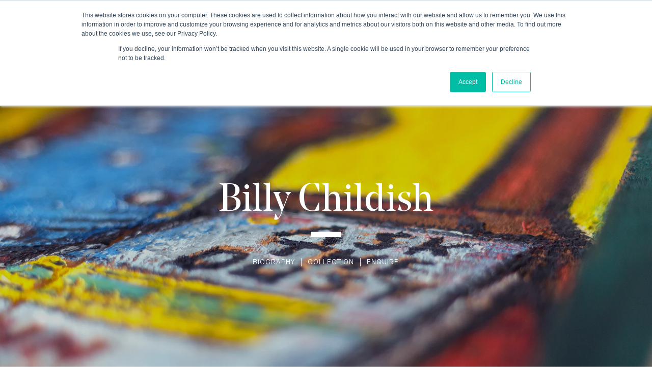

--- FILE ---
content_type: text/html; charset=utf-8
request_url: https://hancockgallery.co.uk/collections/billy-childish
body_size: 19195
content:
<!doctype html>
<!--[if IE 9]> <html class="ie9 no-js supports-no-cookies" lang="en"> <![endif]-->
<!--[if (gt IE 9)|!(IE)]><!--> <html class="no-js supports-no-cookies" lang="en"> <!--<![endif]-->
<head>
	<!-- Added by AVADA SEO Suite -->
	
	<!-- /Added by AVADA SEO Suite -->
  <meta charset="utf-8">
  <meta http-equiv="X-UA-Compatible" content="IE=edge">
  <meta name="viewport" content="width=device-width,initial-scale=1">
  <meta name="theme-color" content="#000">
  <meta name="google-site-verification" content="pzMlX5iexuo9nuJAQ3g_6thMRD47CORu5FZrACEVOuw" />
  <meta name="google-site-verification" content="BF5VoR1zI4PmMTAXoggMsxwZQ9FN_9M97CZ8PeUxUJ4" />
  <meta name="p:domain_verify" content="b6e4b8806211a11154e7d9e40f358b37"/>
  <meta name="facebook-domain-verification" content="2e44msw445ym2zbb1rezfrip723vwg" />
  
  
  
  
  
  <link rel="canonical" href="https://hancockgallery.co.uk/collections/billy-childish">
	
  
    <link rel="shortcut icon" href="//hancockgallery.co.uk/cdn/shop/files/favicon_32x32.png?v=1614378573" type="image/png">
  

  
  <title>
    Billy Childish | Available at Hancock Gallery
    
    
    
  </title>

  
  <meta name="description" content="Melancholic vignettes of a self proclaimed outsider Billy Childish (born Steven John Hamper, 1 December 1959 in Chatham, Kent) is an English painter, punk rock icon and poet. At 16 he left school to become a dockyard stonemason apprentice, was expelled from St. Martins School of art for outspoken political views and li">
  

  
<meta property="og:site_name" content="Hancock Gallery">
<meta property="og:url" content="https://hancockgallery.co.uk/collections/billy-childish">
<meta property="og:title" content="Billy Childish | Available at Hancock Gallery">
<meta property="og:type" content="website">
<meta property="og:description" content="Melancholic vignettes of a self proclaimed outsider Billy Childish (born Steven John Hamper, 1 December 1959 in Chatham, Kent) is an English painter, punk rock icon and poet. At 16 he left school to become a dockyard stonemason apprentice, was expelled from St. Martins School of art for outspoken political views and li">


<meta name="twitter:site" content="@hnck_gallery">
<meta name="twitter:card" content="summary_large_image">
<meta name="twitter:title" content="Billy Childish | Available at Hancock Gallery">
<meta name="twitter:description" content="Melancholic vignettes of a self proclaimed outsider Billy Childish (born Steven John Hamper, 1 December 1959 in Chatham, Kent) is an English painter, punk rock icon and poet. At 16 he left school to become a dockyard stonemason apprentice, was expelled from St. Martins School of art for outspoken political views and li">


  <link href="//hancockgallery.co.uk/cdn/shop/t/6/assets/vendor.scss.css?v=157528054436639343581749213206" rel="stylesheet" type="text/css" media="all" />
  <link href="//hancockgallery.co.uk/cdn/shop/t/6/assets/theme.css?v=44602158144778802911766160739" rel="stylesheet" type="text/css" media="all" />
	<!-- Global site tag (gtag.js) - Google Analytics -->
<script async src="https://www.googletagmanager.com/gtag/js?id=G-DNZQXM0NWG"></script>
<script>
  window.dataLayer = window.dataLayer || [];
  function gtag(){dataLayer.push(arguments);}
  gtag('js', new Date());

  gtag('config', 'G-DNZQXM0NWG');
</script>
  <!-- Global site tag (gtag.js) - Google Ads: 608676292 -->
<script async src="https://www.googletagmanager.com/gtag/js?id=AW-608676292"></script>
<script>
  window.dataLayer = window.dataLayer || [];
  function gtag(){dataLayer.push(arguments);}
  gtag('js', new Date());

  gtag('config', 'AW-608676292');
</script>
<!-- Hotjar Tracking Code for Hancock Gallery -->
<script>
    (function(h,o,t,j,a,r){
        h.hj=h.hj||function(){(h.hj.q=h.hj.q||[]).push(arguments)};
        h._hjSettings={hjid:3390844,hjsv:6};
        a=o.getElementsByTagName('head')[0];
        r=o.createElement('script');r.async=1;
        r.src=t+h._hjSettings.hjid+j+h._hjSettings.hjsv;
        a.appendChild(r);
    })(window,document,'https://static.hotjar.com/c/hotjar-','.js?sv=');
</script>
<!-- Start of HubSpot Embed Code -->
<script type="text/javascript" id="hs-script-loader" async defer src="//js.hs-scripts.com/5599131.js"></script>
<!-- End of HubSpot Embed Code -->
  <script>
    document.documentElement.className = document.documentElement.className.replace('no-js', 'js');

    window.theme = {
      strings: {
        addToCart: "Add to Cart",
        soldOut: "Sold Out",
        unavailable: "Unavailable"
      },
      moneyFormat: "£{{amount}}"
    };
  </script>

  

  

  <!--[if (gt IE 9)|!(IE)]><!--><script src="//hancockgallery.co.uk/cdn/shop/t/6/assets/vendor.js?v=23705501682012727861594202639" defer="defer"></script><!--<![endif]-->
  <!--[if lt IE 9]><script src="//hancockgallery.co.uk/cdn/shop/t/6/assets/vendor.js?v=23705501682012727861594202639"></script><![endif]-->
  

  <!--[if (gt IE 9)|!(IE)]><!--><script src="//hancockgallery.co.uk/cdn/shop/t/6/assets/theme.js?v=58311543882729173171766161343" defer="defer"></script><!--<![endif]-->
  <!--[if lt IE 9]><script src="//hancockgallery.co.uk/cdn/shop/t/6/assets/theme.js?v=58311543882729173171766161343"></script><![endif]-->

  

  <script>window.performance && window.performance.mark && window.performance.mark('shopify.content_for_header.start');</script><meta name="facebook-domain-verification" content="2e44msw445ym2zbb1rezfrip723vwg">
<meta name="facebook-domain-verification" content="i75nexkejzwqj8o3kmlhdw8lml28ye">
<meta name="google-site-verification" content="MfbSSoXhEa5pltA186_qe0bJV8WYpe0Fzg9w_HboN2I">
<meta id="shopify-digital-wallet" name="shopify-digital-wallet" content="/8608841833/digital_wallets/dialog">
<meta name="shopify-checkout-api-token" content="9bdc4257821d9301876a93538d50a588">
<link rel="alternate" type="application/atom+xml" title="Feed" href="/collections/billy-childish.atom" />
<link rel="next" href="/collections/billy-childish?page=2">
<link rel="alternate" type="application/json+oembed" href="https://hancockgallery.co.uk/collections/billy-childish.oembed">
<script async="async" src="/checkouts/internal/preloads.js?locale=en-GB"></script>
<link rel="preconnect" href="https://shop.app" crossorigin="anonymous">
<script async="async" src="https://shop.app/checkouts/internal/preloads.js?locale=en-GB&shop_id=8608841833" crossorigin="anonymous"></script>
<script id="apple-pay-shop-capabilities" type="application/json">{"shopId":8608841833,"countryCode":"GB","currencyCode":"GBP","merchantCapabilities":["supports3DS"],"merchantId":"gid:\/\/shopify\/Shop\/8608841833","merchantName":"Hancock Gallery","requiredBillingContactFields":["postalAddress","email","phone"],"requiredShippingContactFields":["postalAddress","email","phone"],"shippingType":"shipping","supportedNetworks":["visa","maestro","masterCard","amex","discover","elo"],"total":{"type":"pending","label":"Hancock Gallery","amount":"1.00"},"shopifyPaymentsEnabled":true,"supportsSubscriptions":true}</script>
<script id="shopify-features" type="application/json">{"accessToken":"9bdc4257821d9301876a93538d50a588","betas":["rich-media-storefront-analytics"],"domain":"hancockgallery.co.uk","predictiveSearch":true,"shopId":8608841833,"locale":"en"}</script>
<script>var Shopify = Shopify || {};
Shopify.shop = "hancockgallery.myshopify.com";
Shopify.locale = "en";
Shopify.currency = {"active":"GBP","rate":"1.0"};
Shopify.country = "GB";
Shopify.theme = {"name":"Hancock-theme-complete","id":82030657641,"schema_name":"Slate","schema_version":"0.11.0","theme_store_id":null,"role":"main"};
Shopify.theme.handle = "null";
Shopify.theme.style = {"id":null,"handle":null};
Shopify.cdnHost = "hancockgallery.co.uk/cdn";
Shopify.routes = Shopify.routes || {};
Shopify.routes.root = "/";</script>
<script type="module">!function(o){(o.Shopify=o.Shopify||{}).modules=!0}(window);</script>
<script>!function(o){function n(){var o=[];function n(){o.push(Array.prototype.slice.apply(arguments))}return n.q=o,n}var t=o.Shopify=o.Shopify||{};t.loadFeatures=n(),t.autoloadFeatures=n()}(window);</script>
<script>
  window.ShopifyPay = window.ShopifyPay || {};
  window.ShopifyPay.apiHost = "shop.app\/pay";
  window.ShopifyPay.redirectState = null;
</script>
<script id="shop-js-analytics" type="application/json">{"pageType":"collection"}</script>
<script defer="defer" async type="module" src="//hancockgallery.co.uk/cdn/shopifycloud/shop-js/modules/v2/client.init-shop-cart-sync_IZsNAliE.en.esm.js"></script>
<script defer="defer" async type="module" src="//hancockgallery.co.uk/cdn/shopifycloud/shop-js/modules/v2/chunk.common_0OUaOowp.esm.js"></script>
<script type="module">
  await import("//hancockgallery.co.uk/cdn/shopifycloud/shop-js/modules/v2/client.init-shop-cart-sync_IZsNAliE.en.esm.js");
await import("//hancockgallery.co.uk/cdn/shopifycloud/shop-js/modules/v2/chunk.common_0OUaOowp.esm.js");

  window.Shopify.SignInWithShop?.initShopCartSync?.({"fedCMEnabled":true,"windoidEnabled":true});

</script>
<script>
  window.Shopify = window.Shopify || {};
  if (!window.Shopify.featureAssets) window.Shopify.featureAssets = {};
  window.Shopify.featureAssets['shop-js'] = {"shop-cart-sync":["modules/v2/client.shop-cart-sync_DLOhI_0X.en.esm.js","modules/v2/chunk.common_0OUaOowp.esm.js"],"init-fed-cm":["modules/v2/client.init-fed-cm_C6YtU0w6.en.esm.js","modules/v2/chunk.common_0OUaOowp.esm.js"],"shop-button":["modules/v2/client.shop-button_BCMx7GTG.en.esm.js","modules/v2/chunk.common_0OUaOowp.esm.js"],"shop-cash-offers":["modules/v2/client.shop-cash-offers_BT26qb5j.en.esm.js","modules/v2/chunk.common_0OUaOowp.esm.js","modules/v2/chunk.modal_CGo_dVj3.esm.js"],"init-windoid":["modules/v2/client.init-windoid_B9PkRMql.en.esm.js","modules/v2/chunk.common_0OUaOowp.esm.js"],"init-shop-email-lookup-coordinator":["modules/v2/client.init-shop-email-lookup-coordinator_DZkqjsbU.en.esm.js","modules/v2/chunk.common_0OUaOowp.esm.js"],"shop-toast-manager":["modules/v2/client.shop-toast-manager_Di2EnuM7.en.esm.js","modules/v2/chunk.common_0OUaOowp.esm.js"],"shop-login-button":["modules/v2/client.shop-login-button_BtqW_SIO.en.esm.js","modules/v2/chunk.common_0OUaOowp.esm.js","modules/v2/chunk.modal_CGo_dVj3.esm.js"],"avatar":["modules/v2/client.avatar_BTnouDA3.en.esm.js"],"pay-button":["modules/v2/client.pay-button_CWa-C9R1.en.esm.js","modules/v2/chunk.common_0OUaOowp.esm.js"],"init-shop-cart-sync":["modules/v2/client.init-shop-cart-sync_IZsNAliE.en.esm.js","modules/v2/chunk.common_0OUaOowp.esm.js"],"init-customer-accounts":["modules/v2/client.init-customer-accounts_DenGwJTU.en.esm.js","modules/v2/client.shop-login-button_BtqW_SIO.en.esm.js","modules/v2/chunk.common_0OUaOowp.esm.js","modules/v2/chunk.modal_CGo_dVj3.esm.js"],"init-shop-for-new-customer-accounts":["modules/v2/client.init-shop-for-new-customer-accounts_JdHXxpS9.en.esm.js","modules/v2/client.shop-login-button_BtqW_SIO.en.esm.js","modules/v2/chunk.common_0OUaOowp.esm.js","modules/v2/chunk.modal_CGo_dVj3.esm.js"],"init-customer-accounts-sign-up":["modules/v2/client.init-customer-accounts-sign-up_D6__K_p8.en.esm.js","modules/v2/client.shop-login-button_BtqW_SIO.en.esm.js","modules/v2/chunk.common_0OUaOowp.esm.js","modules/v2/chunk.modal_CGo_dVj3.esm.js"],"checkout-modal":["modules/v2/client.checkout-modal_C_ZQDY6s.en.esm.js","modules/v2/chunk.common_0OUaOowp.esm.js","modules/v2/chunk.modal_CGo_dVj3.esm.js"],"shop-follow-button":["modules/v2/client.shop-follow-button_XetIsj8l.en.esm.js","modules/v2/chunk.common_0OUaOowp.esm.js","modules/v2/chunk.modal_CGo_dVj3.esm.js"],"lead-capture":["modules/v2/client.lead-capture_DvA72MRN.en.esm.js","modules/v2/chunk.common_0OUaOowp.esm.js","modules/v2/chunk.modal_CGo_dVj3.esm.js"],"shop-login":["modules/v2/client.shop-login_ClXNxyh6.en.esm.js","modules/v2/chunk.common_0OUaOowp.esm.js","modules/v2/chunk.modal_CGo_dVj3.esm.js"],"payment-terms":["modules/v2/client.payment-terms_CNlwjfZz.en.esm.js","modules/v2/chunk.common_0OUaOowp.esm.js","modules/v2/chunk.modal_CGo_dVj3.esm.js"]};
</script>
<script>(function() {
  var isLoaded = false;
  function asyncLoad() {
    if (isLoaded) return;
    isLoaded = true;
    var urls = ["https:\/\/ecommplugins-scripts.trustpilot.com\/v2.1\/js\/header.min.js?settings=eyJrZXkiOiJ6MjFtalB5SHdZb0NhYWF0IiwicyI6InNrdSJ9\u0026v=2.5\u0026shop=hancockgallery.myshopify.com","https:\/\/ecommplugins-scripts.trustpilot.com\/v2.1\/js\/success.min.js?settings=eyJrZXkiOiJ6MjFtalB5SHdZb0NhYWF0IiwicyI6InNrdSIsInQiOlsib3JkZXJzL2Z1bGZpbGxlZCJdLCJ2IjoiIiwiYSI6IiJ9\u0026shop=hancockgallery.myshopify.com","https:\/\/ecommplugins-trustboxsettings.trustpilot.com\/hancockgallery.myshopify.com.js?settings=1753881126746\u0026shop=hancockgallery.myshopify.com"];
    for (var i = 0; i < urls.length; i++) {
      var s = document.createElement('script');
      s.type = 'text/javascript';
      s.async = true;
      s.src = urls[i];
      var x = document.getElementsByTagName('script')[0];
      x.parentNode.insertBefore(s, x);
    }
  };
  if(window.attachEvent) {
    window.attachEvent('onload', asyncLoad);
  } else {
    window.addEventListener('load', asyncLoad, false);
  }
})();</script>
<script id="__st">var __st={"a":8608841833,"offset":0,"reqid":"d2038795-5502-4b7b-ae1c-96c29c612a63-1768553662","pageurl":"hancockgallery.co.uk\/collections\/billy-childish","u":"30f21c8eb61d","p":"collection","rtyp":"collection","rid":271708848233};</script>
<script>window.ShopifyPaypalV4VisibilityTracking = true;</script>
<script id="captcha-bootstrap">!function(){'use strict';const t='contact',e='account',n='new_comment',o=[[t,t],['blogs',n],['comments',n],[t,'customer']],c=[[e,'customer_login'],[e,'guest_login'],[e,'recover_customer_password'],[e,'create_customer']],r=t=>t.map((([t,e])=>`form[action*='/${t}']:not([data-nocaptcha='true']) input[name='form_type'][value='${e}']`)).join(','),a=t=>()=>t?[...document.querySelectorAll(t)].map((t=>t.form)):[];function s(){const t=[...o],e=r(t);return a(e)}const i='password',u='form_key',d=['recaptcha-v3-token','g-recaptcha-response','h-captcha-response',i],f=()=>{try{return window.sessionStorage}catch{return}},m='__shopify_v',_=t=>t.elements[u];function p(t,e,n=!1){try{const o=window.sessionStorage,c=JSON.parse(o.getItem(e)),{data:r}=function(t){const{data:e,action:n}=t;return t[m]||n?{data:e,action:n}:{data:t,action:n}}(c);for(const[e,n]of Object.entries(r))t.elements[e]&&(t.elements[e].value=n);n&&o.removeItem(e)}catch(o){console.error('form repopulation failed',{error:o})}}const l='form_type',E='cptcha';function T(t){t.dataset[E]=!0}const w=window,h=w.document,L='Shopify',v='ce_forms',y='captcha';let A=!1;((t,e)=>{const n=(g='f06e6c50-85a8-45c8-87d0-21a2b65856fe',I='https://cdn.shopify.com/shopifycloud/storefront-forms-hcaptcha/ce_storefront_forms_captcha_hcaptcha.v1.5.2.iife.js',D={infoText:'Protected by hCaptcha',privacyText:'Privacy',termsText:'Terms'},(t,e,n)=>{const o=w[L][v],c=o.bindForm;if(c)return c(t,g,e,D).then(n);var r;o.q.push([[t,g,e,D],n]),r=I,A||(h.body.append(Object.assign(h.createElement('script'),{id:'captcha-provider',async:!0,src:r})),A=!0)});var g,I,D;w[L]=w[L]||{},w[L][v]=w[L][v]||{},w[L][v].q=[],w[L][y]=w[L][y]||{},w[L][y].protect=function(t,e){n(t,void 0,e),T(t)},Object.freeze(w[L][y]),function(t,e,n,w,h,L){const[v,y,A,g]=function(t,e,n){const i=e?o:[],u=t?c:[],d=[...i,...u],f=r(d),m=r(i),_=r(d.filter((([t,e])=>n.includes(e))));return[a(f),a(m),a(_),s()]}(w,h,L),I=t=>{const e=t.target;return e instanceof HTMLFormElement?e:e&&e.form},D=t=>v().includes(t);t.addEventListener('submit',(t=>{const e=I(t);if(!e)return;const n=D(e)&&!e.dataset.hcaptchaBound&&!e.dataset.recaptchaBound,o=_(e),c=g().includes(e)&&(!o||!o.value);(n||c)&&t.preventDefault(),c&&!n&&(function(t){try{if(!f())return;!function(t){const e=f();if(!e)return;const n=_(t);if(!n)return;const o=n.value;o&&e.removeItem(o)}(t);const e=Array.from(Array(32),(()=>Math.random().toString(36)[2])).join('');!function(t,e){_(t)||t.append(Object.assign(document.createElement('input'),{type:'hidden',name:u})),t.elements[u].value=e}(t,e),function(t,e){const n=f();if(!n)return;const o=[...t.querySelectorAll(`input[type='${i}']`)].map((({name:t})=>t)),c=[...d,...o],r={};for(const[a,s]of new FormData(t).entries())c.includes(a)||(r[a]=s);n.setItem(e,JSON.stringify({[m]:1,action:t.action,data:r}))}(t,e)}catch(e){console.error('failed to persist form',e)}}(e),e.submit())}));const S=(t,e)=>{t&&!t.dataset[E]&&(n(t,e.some((e=>e===t))),T(t))};for(const o of['focusin','change'])t.addEventListener(o,(t=>{const e=I(t);D(e)&&S(e,y())}));const B=e.get('form_key'),M=e.get(l),P=B&&M;t.addEventListener('DOMContentLoaded',(()=>{const t=y();if(P)for(const e of t)e.elements[l].value===M&&p(e,B);[...new Set([...A(),...v().filter((t=>'true'===t.dataset.shopifyCaptcha))])].forEach((e=>S(e,t)))}))}(h,new URLSearchParams(w.location.search),n,t,e,['guest_login'])})(!0,!1)}();</script>
<script integrity="sha256-4kQ18oKyAcykRKYeNunJcIwy7WH5gtpwJnB7kiuLZ1E=" data-source-attribution="shopify.loadfeatures" defer="defer" src="//hancockgallery.co.uk/cdn/shopifycloud/storefront/assets/storefront/load_feature-a0a9edcb.js" crossorigin="anonymous"></script>
<script crossorigin="anonymous" defer="defer" src="//hancockgallery.co.uk/cdn/shopifycloud/storefront/assets/shopify_pay/storefront-65b4c6d7.js?v=20250812"></script>
<script data-source-attribution="shopify.dynamic_checkout.dynamic.init">var Shopify=Shopify||{};Shopify.PaymentButton=Shopify.PaymentButton||{isStorefrontPortableWallets:!0,init:function(){window.Shopify.PaymentButton.init=function(){};var t=document.createElement("script");t.src="https://hancockgallery.co.uk/cdn/shopifycloud/portable-wallets/latest/portable-wallets.en.js",t.type="module",document.head.appendChild(t)}};
</script>
<script data-source-attribution="shopify.dynamic_checkout.buyer_consent">
  function portableWalletsHideBuyerConsent(e){var t=document.getElementById("shopify-buyer-consent"),n=document.getElementById("shopify-subscription-policy-button");t&&n&&(t.classList.add("hidden"),t.setAttribute("aria-hidden","true"),n.removeEventListener("click",e))}function portableWalletsShowBuyerConsent(e){var t=document.getElementById("shopify-buyer-consent"),n=document.getElementById("shopify-subscription-policy-button");t&&n&&(t.classList.remove("hidden"),t.removeAttribute("aria-hidden"),n.addEventListener("click",e))}window.Shopify?.PaymentButton&&(window.Shopify.PaymentButton.hideBuyerConsent=portableWalletsHideBuyerConsent,window.Shopify.PaymentButton.showBuyerConsent=portableWalletsShowBuyerConsent);
</script>
<script data-source-attribution="shopify.dynamic_checkout.cart.bootstrap">document.addEventListener("DOMContentLoaded",(function(){function t(){return document.querySelector("shopify-accelerated-checkout-cart, shopify-accelerated-checkout")}if(t())Shopify.PaymentButton.init();else{new MutationObserver((function(e,n){t()&&(Shopify.PaymentButton.init(),n.disconnect())})).observe(document.body,{childList:!0,subtree:!0})}}));
</script>
<script id='scb4127' type='text/javascript' async='' src='https://hancockgallery.co.uk/cdn/shopifycloud/privacy-banner/storefront-banner.js'></script><link id="shopify-accelerated-checkout-styles" rel="stylesheet" media="screen" href="https://hancockgallery.co.uk/cdn/shopifycloud/portable-wallets/latest/accelerated-checkout-backwards-compat.css" crossorigin="anonymous">
<style id="shopify-accelerated-checkout-cart">
        #shopify-buyer-consent {
  margin-top: 1em;
  display: inline-block;
  width: 100%;
}

#shopify-buyer-consent.hidden {
  display: none;
}

#shopify-subscription-policy-button {
  background: none;
  border: none;
  padding: 0;
  text-decoration: underline;
  font-size: inherit;
  cursor: pointer;
}

#shopify-subscription-policy-button::before {
  box-shadow: none;
}

      </style>
<link rel="stylesheet" media="screen" href="//hancockgallery.co.uk/cdn/shop/t/6/compiled_assets/styles.css?40464">
<script id="sections-script" data-sections="newsletter-popup" defer="defer" src="//hancockgallery.co.uk/cdn/shop/t/6/compiled_assets/scripts.js?40464"></script>
<script>window.performance && window.performance.mark && window.performance.mark('shopify.content_for_header.end');</script>
  
  <!-- Google Tag Manager -->
  <script>(function(w,d,s,l,i){w[l]=w[l]||[];w[l].push({'gtm.start':
  new Date().getTime(),event:'gtm.js'});var f=d.getElementsByTagName(s)[0],
  j=d.createElement(s),dl=l!='dataLayer'?'&l='+l:'';j.async=true;j.src=
  'https://www.googletagmanager.com/gtm.js?id='+i+dl;f.parentNode.insertBefore(j,f);
  })(window,document,'script','dataLayer','GTM-K9P9WD2');</script>
  <!-- End Google Tag Manager -->


    <script type="text/javascript">
  _linkedin_partner_id = "6088250";
  window._linkedin_data_partner_ids = window._linkedin_data_partner_ids || [];
  window._linkedin_data_partner_ids.push(_linkedin_partner_id);
  </script><script type="text/javascript">
  (function(l) {
  if (!l){window.lintrk = function(a,b){window.lintrk.q.push([a,b])};
  window.lintrk.q=[]}
  var s = document.getElementsByTagName("script")[0];
  var b = document.createElement("script");
  b.type = "text/javascript";b.async = true;
  b.src = "https://snap.licdn.com/li.lms-analytics/insight.min.js";
  s.parentNode.insertBefore(b, s);})(window.lintrk);
  </script>
  <noscript>
  <img height="1" width="1" style="display:none;" alt="" src="https://px.ads.linkedin.com/collect/?pid=6088250&fmt=gif" />
  </noscript>

  
<meta property="og:image" content="https://cdn.shopify.com/s/files/1/0086/0884/1833/collections/Collection_Thumb_d674d413-c252-48b9-b66e-7a716b7378a1.jpg?v=1743169891" />
<meta property="og:image:secure_url" content="https://cdn.shopify.com/s/files/1/0086/0884/1833/collections/Collection_Thumb_d674d413-c252-48b9-b66e-7a716b7378a1.jpg?v=1743169891" />
<meta property="og:image:width" content="2500" />
<meta property="og:image:height" content="1818" />
<meta property="og:image:alt" content="Billy Childish" />
<link href="https://monorail-edge.shopifysvc.com" rel="dns-prefetch">
<script>(function(){if ("sendBeacon" in navigator && "performance" in window) {try {var session_token_from_headers = performance.getEntriesByType('navigation')[0].serverTiming.find(x => x.name == '_s').description;} catch {var session_token_from_headers = undefined;}var session_cookie_matches = document.cookie.match(/_shopify_s=([^;]*)/);var session_token_from_cookie = session_cookie_matches && session_cookie_matches.length === 2 ? session_cookie_matches[1] : "";var session_token = session_token_from_headers || session_token_from_cookie || "";function handle_abandonment_event(e) {var entries = performance.getEntries().filter(function(entry) {return /monorail-edge.shopifysvc.com/.test(entry.name);});if (!window.abandonment_tracked && entries.length === 0) {window.abandonment_tracked = true;var currentMs = Date.now();var navigation_start = performance.timing.navigationStart;var payload = {shop_id: 8608841833,url: window.location.href,navigation_start,duration: currentMs - navigation_start,session_token,page_type: "collection"};window.navigator.sendBeacon("https://monorail-edge.shopifysvc.com/v1/produce", JSON.stringify({schema_id: "online_store_buyer_site_abandonment/1.1",payload: payload,metadata: {event_created_at_ms: currentMs,event_sent_at_ms: currentMs}}));}}window.addEventListener('pagehide', handle_abandonment_event);}}());</script>
<script id="web-pixels-manager-setup">(function e(e,d,r,n,o){if(void 0===o&&(o={}),!Boolean(null===(a=null===(i=window.Shopify)||void 0===i?void 0:i.analytics)||void 0===a?void 0:a.replayQueue)){var i,a;window.Shopify=window.Shopify||{};var t=window.Shopify;t.analytics=t.analytics||{};var s=t.analytics;s.replayQueue=[],s.publish=function(e,d,r){return s.replayQueue.push([e,d,r]),!0};try{self.performance.mark("wpm:start")}catch(e){}var l=function(){var e={modern:/Edge?\/(1{2}[4-9]|1[2-9]\d|[2-9]\d{2}|\d{4,})\.\d+(\.\d+|)|Firefox\/(1{2}[4-9]|1[2-9]\d|[2-9]\d{2}|\d{4,})\.\d+(\.\d+|)|Chrom(ium|e)\/(9{2}|\d{3,})\.\d+(\.\d+|)|(Maci|X1{2}).+ Version\/(15\.\d+|(1[6-9]|[2-9]\d|\d{3,})\.\d+)([,.]\d+|)( \(\w+\)|)( Mobile\/\w+|) Safari\/|Chrome.+OPR\/(9{2}|\d{3,})\.\d+\.\d+|(CPU[ +]OS|iPhone[ +]OS|CPU[ +]iPhone|CPU IPhone OS|CPU iPad OS)[ +]+(15[._]\d+|(1[6-9]|[2-9]\d|\d{3,})[._]\d+)([._]\d+|)|Android:?[ /-](13[3-9]|1[4-9]\d|[2-9]\d{2}|\d{4,})(\.\d+|)(\.\d+|)|Android.+Firefox\/(13[5-9]|1[4-9]\d|[2-9]\d{2}|\d{4,})\.\d+(\.\d+|)|Android.+Chrom(ium|e)\/(13[3-9]|1[4-9]\d|[2-9]\d{2}|\d{4,})\.\d+(\.\d+|)|SamsungBrowser\/([2-9]\d|\d{3,})\.\d+/,legacy:/Edge?\/(1[6-9]|[2-9]\d|\d{3,})\.\d+(\.\d+|)|Firefox\/(5[4-9]|[6-9]\d|\d{3,})\.\d+(\.\d+|)|Chrom(ium|e)\/(5[1-9]|[6-9]\d|\d{3,})\.\d+(\.\d+|)([\d.]+$|.*Safari\/(?![\d.]+ Edge\/[\d.]+$))|(Maci|X1{2}).+ Version\/(10\.\d+|(1[1-9]|[2-9]\d|\d{3,})\.\d+)([,.]\d+|)( \(\w+\)|)( Mobile\/\w+|) Safari\/|Chrome.+OPR\/(3[89]|[4-9]\d|\d{3,})\.\d+\.\d+|(CPU[ +]OS|iPhone[ +]OS|CPU[ +]iPhone|CPU IPhone OS|CPU iPad OS)[ +]+(10[._]\d+|(1[1-9]|[2-9]\d|\d{3,})[._]\d+)([._]\d+|)|Android:?[ /-](13[3-9]|1[4-9]\d|[2-9]\d{2}|\d{4,})(\.\d+|)(\.\d+|)|Mobile Safari.+OPR\/([89]\d|\d{3,})\.\d+\.\d+|Android.+Firefox\/(13[5-9]|1[4-9]\d|[2-9]\d{2}|\d{4,})\.\d+(\.\d+|)|Android.+Chrom(ium|e)\/(13[3-9]|1[4-9]\d|[2-9]\d{2}|\d{4,})\.\d+(\.\d+|)|Android.+(UC? ?Browser|UCWEB|U3)[ /]?(15\.([5-9]|\d{2,})|(1[6-9]|[2-9]\d|\d{3,})\.\d+)\.\d+|SamsungBrowser\/(5\.\d+|([6-9]|\d{2,})\.\d+)|Android.+MQ{2}Browser\/(14(\.(9|\d{2,})|)|(1[5-9]|[2-9]\d|\d{3,})(\.\d+|))(\.\d+|)|K[Aa][Ii]OS\/(3\.\d+|([4-9]|\d{2,})\.\d+)(\.\d+|)/},d=e.modern,r=e.legacy,n=navigator.userAgent;return n.match(d)?"modern":n.match(r)?"legacy":"unknown"}(),u="modern"===l?"modern":"legacy",c=(null!=n?n:{modern:"",legacy:""})[u],f=function(e){return[e.baseUrl,"/wpm","/b",e.hashVersion,"modern"===e.buildTarget?"m":"l",".js"].join("")}({baseUrl:d,hashVersion:r,buildTarget:u}),m=function(e){var d=e.version,r=e.bundleTarget,n=e.surface,o=e.pageUrl,i=e.monorailEndpoint;return{emit:function(e){var a=e.status,t=e.errorMsg,s=(new Date).getTime(),l=JSON.stringify({metadata:{event_sent_at_ms:s},events:[{schema_id:"web_pixels_manager_load/3.1",payload:{version:d,bundle_target:r,page_url:o,status:a,surface:n,error_msg:t},metadata:{event_created_at_ms:s}}]});if(!i)return console&&console.warn&&console.warn("[Web Pixels Manager] No Monorail endpoint provided, skipping logging."),!1;try{return self.navigator.sendBeacon.bind(self.navigator)(i,l)}catch(e){}var u=new XMLHttpRequest;try{return u.open("POST",i,!0),u.setRequestHeader("Content-Type","text/plain"),u.send(l),!0}catch(e){return console&&console.warn&&console.warn("[Web Pixels Manager] Got an unhandled error while logging to Monorail."),!1}}}}({version:r,bundleTarget:l,surface:e.surface,pageUrl:self.location.href,monorailEndpoint:e.monorailEndpoint});try{o.browserTarget=l,function(e){var d=e.src,r=e.async,n=void 0===r||r,o=e.onload,i=e.onerror,a=e.sri,t=e.scriptDataAttributes,s=void 0===t?{}:t,l=document.createElement("script"),u=document.querySelector("head"),c=document.querySelector("body");if(l.async=n,l.src=d,a&&(l.integrity=a,l.crossOrigin="anonymous"),s)for(var f in s)if(Object.prototype.hasOwnProperty.call(s,f))try{l.dataset[f]=s[f]}catch(e){}if(o&&l.addEventListener("load",o),i&&l.addEventListener("error",i),u)u.appendChild(l);else{if(!c)throw new Error("Did not find a head or body element to append the script");c.appendChild(l)}}({src:f,async:!0,onload:function(){if(!function(){var e,d;return Boolean(null===(d=null===(e=window.Shopify)||void 0===e?void 0:e.analytics)||void 0===d?void 0:d.initialized)}()){var d=window.webPixelsManager.init(e)||void 0;if(d){var r=window.Shopify.analytics;r.replayQueue.forEach((function(e){var r=e[0],n=e[1],o=e[2];d.publishCustomEvent(r,n,o)})),r.replayQueue=[],r.publish=d.publishCustomEvent,r.visitor=d.visitor,r.initialized=!0}}},onerror:function(){return m.emit({status:"failed",errorMsg:"".concat(f," has failed to load")})},sri:function(e){var d=/^sha384-[A-Za-z0-9+/=]+$/;return"string"==typeof e&&d.test(e)}(c)?c:"",scriptDataAttributes:o}),m.emit({status:"loading"})}catch(e){m.emit({status:"failed",errorMsg:(null==e?void 0:e.message)||"Unknown error"})}}})({shopId: 8608841833,storefrontBaseUrl: "https://hancockgallery.co.uk",extensionsBaseUrl: "https://extensions.shopifycdn.com/cdn/shopifycloud/web-pixels-manager",monorailEndpoint: "https://monorail-edge.shopifysvc.com/unstable/produce_batch",surface: "storefront-renderer",enabledBetaFlags: ["2dca8a86"],webPixelsConfigList: [{"id":"94601321","configuration":"{\"pixel_id\":\"1124557844383395\",\"pixel_type\":\"facebook_pixel\",\"metaapp_system_user_token\":\"-\"}","eventPayloadVersion":"v1","runtimeContext":"OPEN","scriptVersion":"ca16bc87fe92b6042fbaa3acc2fbdaa6","type":"APP","apiClientId":2329312,"privacyPurposes":["ANALYTICS","MARKETING","SALE_OF_DATA"],"dataSharingAdjustments":{"protectedCustomerApprovalScopes":["read_customer_address","read_customer_email","read_customer_name","read_customer_personal_data","read_customer_phone"]}},{"id":"shopify-app-pixel","configuration":"{}","eventPayloadVersion":"v1","runtimeContext":"STRICT","scriptVersion":"0450","apiClientId":"shopify-pixel","type":"APP","privacyPurposes":["ANALYTICS","MARKETING"]},{"id":"shopify-custom-pixel","eventPayloadVersion":"v1","runtimeContext":"LAX","scriptVersion":"0450","apiClientId":"shopify-pixel","type":"CUSTOM","privacyPurposes":["ANALYTICS","MARKETING"]}],isMerchantRequest: false,initData: {"shop":{"name":"Hancock Gallery","paymentSettings":{"currencyCode":"GBP"},"myshopifyDomain":"hancockgallery.myshopify.com","countryCode":"GB","storefrontUrl":"https:\/\/hancockgallery.co.uk"},"customer":null,"cart":null,"checkout":null,"productVariants":[],"purchasingCompany":null},},"https://hancockgallery.co.uk/cdn","fcfee988w5aeb613cpc8e4bc33m6693e112",{"modern":"","legacy":""},{"shopId":"8608841833","storefrontBaseUrl":"https:\/\/hancockgallery.co.uk","extensionBaseUrl":"https:\/\/extensions.shopifycdn.com\/cdn\/shopifycloud\/web-pixels-manager","surface":"storefront-renderer","enabledBetaFlags":"[\"2dca8a86\"]","isMerchantRequest":"false","hashVersion":"fcfee988w5aeb613cpc8e4bc33m6693e112","publish":"custom","events":"[[\"page_viewed\",{}],[\"collection_viewed\",{\"collection\":{\"id\":\"271708848233\",\"title\":\"Billy Childish\",\"productVariants\":[{\"price\":{\"amount\":395.0,\"currencyCode\":\"GBP\"},\"product\":{\"title\":\"And His Hat Rolled Clean Away\",\"vendor\":\"Billy Childish\",\"id\":\"15545924616566\",\"untranslatedTitle\":\"And His Hat Rolled Clean Away\",\"url\":\"\/products\/and-his-hat-rolled-clean-away\",\"type\":\"artwork\"},\"id\":\"57051605369206\",\"image\":{\"src\":\"\/\/hancockgallery.co.uk\/cdn\/shop\/files\/27dac91a-0328-4d59-b7d5-bb6ef56507a4-l.jpg?v=1768297469\"},\"sku\":\"INV-CHIB-0178\",\"title\":\"Default Title\",\"untranslatedTitle\":\"Default Title\"},{\"price\":{\"amount\":195.0,\"currencyCode\":\"GBP\"},\"product\":{\"title\":\"Baby In Blue Tam\",\"vendor\":\"Billy Childish\",\"id\":\"15545925108086\",\"untranslatedTitle\":\"Baby In Blue Tam\",\"url\":\"\/products\/baby-in-blue-tam\",\"type\":\"artwork\"},\"id\":\"57051609137526\",\"image\":{\"src\":\"\/\/hancockgallery.co.uk\/cdn\/shop\/files\/3f4f2d57-3fca-4bab-a8a1-d4209903c8d2-l.jpg?v=1768297489\"},\"sku\":\"INV-CHIB-0179\",\"title\":\"Default Title\",\"untranslatedTitle\":\"Default Title\"},{\"price\":{\"amount\":195.0,\"currencyCode\":\"GBP\"},\"product\":{\"title\":\"Birch Wood\",\"vendor\":\"Billy Childish\",\"id\":\"15545925566838\",\"untranslatedTitle\":\"Birch Wood\",\"url\":\"\/products\/birch-wood\",\"type\":\"artwork\"},\"id\":\"57051610087798\",\"image\":{\"src\":\"\/\/hancockgallery.co.uk\/cdn\/shop\/files\/0733c69e-6ff8-4ee8-8cde-ae696b10dc9c-l.jpg?v=1768297509\"},\"sku\":\"INV-CHIB-0180\",\"title\":\"Default Title\",\"untranslatedTitle\":\"Default Title\"},{\"price\":{\"amount\":325.0,\"currencyCode\":\"GBP\"},\"product\":{\"title\":\"Chariot\",\"vendor\":\"Billy Childish\",\"id\":\"15546087539062\",\"untranslatedTitle\":\"Chariot\",\"url\":\"\/products\/chariot\",\"type\":\"artwork\"},\"id\":\"57052295659894\",\"image\":{\"src\":\"\/\/hancockgallery.co.uk\/cdn\/shop\/files\/ef570ded-52df-4699-a2eb-ceaee170f198-l.jpg?v=1768302697\"},\"sku\":\"INV-CHIB-0200\",\"title\":\"Default Title\",\"untranslatedTitle\":\"Default Title\"},{\"price\":{\"amount\":195.0,\"currencyCode\":\"GBP\"},\"product\":{\"title\":\"Chrysanthemums\",\"vendor\":\"Billy Childish\",\"id\":\"15545925927286\",\"untranslatedTitle\":\"Chrysanthemums\",\"url\":\"\/products\/chrysanthemums\",\"type\":\"artwork\"},\"id\":\"57051610906998\",\"image\":{\"src\":\"\/\/hancockgallery.co.uk\/cdn\/shop\/files\/52daed55-d4bd-4381-accb-a1e4725ef63d-l.jpg?v=1768297529\"},\"sku\":\"INV-CHIB-0182\",\"title\":\"Default Title\",\"untranslatedTitle\":\"Default Title\"},{\"price\":{\"amount\":195.0,\"currencyCode\":\"GBP\"},\"product\":{\"title\":\"Edge of the Forest\",\"vendor\":\"Billy Childish\",\"id\":\"15545926189430\",\"untranslatedTitle\":\"Edge of the Forest\",\"url\":\"\/products\/edge-of-the-forest\",\"type\":\"artwork\"},\"id\":\"57051611627894\",\"image\":{\"src\":\"\/\/hancockgallery.co.uk\/cdn\/shop\/files\/5e4d2f39-c1e7-4298-bfe3-b3e55cf2c789-l.jpg?v=1768297547\"},\"sku\":\"INV-CHIB-0183\",\"title\":\"Default Title\",\"untranslatedTitle\":\"Default Title\"},{\"price\":{\"amount\":195.0,\"currencyCode\":\"GBP\"},\"product\":{\"title\":\"Fetching The Body Of Toni Kurz\",\"vendor\":\"Billy Childish\",\"id\":\"15545926680950\",\"untranslatedTitle\":\"Fetching The Body Of Toni Kurz\",\"url\":\"\/products\/fetching-the-body-of-toni-kurz\",\"type\":\"artwork\"},\"id\":\"57051613135222\",\"image\":{\"src\":\"\/\/hancockgallery.co.uk\/cdn\/shop\/files\/1e562081-97e9-464e-ac15-d69e7733745a-l.jpg?v=1768297588\"},\"sku\":\"INV-CHIB-0185\",\"title\":\"Default Title\",\"untranslatedTitle\":\"Default Title\"},{\"price\":{\"amount\":450.0,\"currencyCode\":\"GBP\"},\"product\":{\"title\":\"Funeral\",\"vendor\":\"Billy Childish\",\"id\":\"15545920815478\",\"untranslatedTitle\":\"Funeral\",\"url\":\"\/products\/funeral\",\"type\":\"artwork\"},\"id\":\"57051585708406\",\"image\":{\"src\":\"\/\/hancockgallery.co.uk\/cdn\/shop\/files\/0ee274f3-3891-4d94-91d4-74ae56a7956a-l.jpg?v=1768297288\"},\"sku\":\"INV-CHIB-0166\",\"title\":\"Default Title\",\"untranslatedTitle\":\"Default Title\"},{\"price\":{\"amount\":325.0,\"currencyCode\":\"GBP\"},\"product\":{\"title\":\"Gathering Firewood (survivor 1st officer Smith of the Farallon)\",\"vendor\":\"Billy Childish\",\"id\":\"15546121650550\",\"untranslatedTitle\":\"Gathering Firewood (survivor 1st officer Smith of the Farallon)\",\"url\":\"\/products\/gathering-firewood-survivor-1st-officer-smith-of-the-farallon\",\"type\":\"artwork\"},\"id\":\"57052557246838\",\"image\":{\"src\":\"\/\/hancockgallery.co.uk\/cdn\/shop\/files\/899268b7-fcec-46bb-a1f3-5c19400c4de4-l.jpg?v=1768305707\"},\"sku\":\"INV-CHIB-0201\",\"title\":\"Default Title\",\"untranslatedTitle\":\"Default Title\"},{\"price\":{\"amount\":250.0,\"currencyCode\":\"GBP\"},\"product\":{\"title\":\"Girl with Flower\",\"vendor\":\"Billy Childish\",\"id\":\"15545921175926\",\"untranslatedTitle\":\"Girl with Flower\",\"url\":\"\/products\/girl-with-flower\",\"type\":\"artwork\"},\"id\":\"57051586560374\",\"image\":{\"src\":\"\/\/hancockgallery.co.uk\/cdn\/shop\/files\/a40eb192-f371-40ba-b971-412c7d759c3f-l.jpg?v=1768297309\"},\"sku\":\"INV-CHIB-0167\",\"title\":\"Default Title\",\"untranslatedTitle\":\"Default Title\"},{\"price\":{\"amount\":195.0,\"currencyCode\":\"GBP\"},\"product\":{\"title\":\"House At Grass Valley\",\"vendor\":\"Billy Childish\",\"id\":\"15545924157814\",\"untranslatedTitle\":\"House At Grass Valley\",\"url\":\"\/products\/house-at-grass-valley\",\"type\":\"artwork\"},\"id\":\"57051604451702\",\"image\":{\"src\":\"\/\/hancockgallery.co.uk\/cdn\/shop\/files\/91b59120-c1a4-4d3e-89b9-1e33c776fb8c-l.jpg?v=1768297449\"},\"sku\":\"INV-CHIB-019\/200\",\"title\":\"Default Title\",\"untranslatedTitle\":\"Default Title\"},{\"price\":{\"amount\":195.0,\"currencyCode\":\"GBP\"},\"product\":{\"title\":\"In A Willow Tree Kroonstad\",\"vendor\":\"Billy Childish\",\"id\":\"15545926910326\",\"untranslatedTitle\":\"In A Willow Tree Kroonstad\",\"url\":\"\/products\/in-a-willow-tree-kroonstad\",\"type\":\"artwork\"},\"id\":\"57051616280950\",\"image\":{\"src\":\"\/\/hancockgallery.co.uk\/cdn\/shop\/files\/ba81f44b-73c0-4ead-a465-715dc4cff77a-l.jpg?v=1768297608\"},\"sku\":\"INV-CHIB-0186\",\"title\":\"Default Title\",\"untranslatedTitle\":\"Default Title\"}]}}]]"});</script><script>
  window.ShopifyAnalytics = window.ShopifyAnalytics || {};
  window.ShopifyAnalytics.meta = window.ShopifyAnalytics.meta || {};
  window.ShopifyAnalytics.meta.currency = 'GBP';
  var meta = {"products":[{"id":15545924616566,"gid":"gid:\/\/shopify\/Product\/15545924616566","vendor":"Billy Childish","type":"artwork","handle":"and-his-hat-rolled-clean-away","variants":[{"id":57051605369206,"price":39500,"name":"And His Hat Rolled Clean Away","public_title":null,"sku":"INV-CHIB-0178"}],"remote":false},{"id":15545925108086,"gid":"gid:\/\/shopify\/Product\/15545925108086","vendor":"Billy Childish","type":"artwork","handle":"baby-in-blue-tam","variants":[{"id":57051609137526,"price":19500,"name":"Baby In Blue Tam","public_title":null,"sku":"INV-CHIB-0179"}],"remote":false},{"id":15545925566838,"gid":"gid:\/\/shopify\/Product\/15545925566838","vendor":"Billy Childish","type":"artwork","handle":"birch-wood","variants":[{"id":57051610087798,"price":19500,"name":"Birch Wood","public_title":null,"sku":"INV-CHIB-0180"}],"remote":false},{"id":15546087539062,"gid":"gid:\/\/shopify\/Product\/15546087539062","vendor":"Billy Childish","type":"artwork","handle":"chariot","variants":[{"id":57052295659894,"price":32500,"name":"Chariot","public_title":null,"sku":"INV-CHIB-0200"}],"remote":false},{"id":15545925927286,"gid":"gid:\/\/shopify\/Product\/15545925927286","vendor":"Billy Childish","type":"artwork","handle":"chrysanthemums","variants":[{"id":57051610906998,"price":19500,"name":"Chrysanthemums","public_title":null,"sku":"INV-CHIB-0182"}],"remote":false},{"id":15545926189430,"gid":"gid:\/\/shopify\/Product\/15545926189430","vendor":"Billy Childish","type":"artwork","handle":"edge-of-the-forest","variants":[{"id":57051611627894,"price":19500,"name":"Edge of the Forest","public_title":null,"sku":"INV-CHIB-0183"}],"remote":false},{"id":15545926680950,"gid":"gid:\/\/shopify\/Product\/15545926680950","vendor":"Billy Childish","type":"artwork","handle":"fetching-the-body-of-toni-kurz","variants":[{"id":57051613135222,"price":19500,"name":"Fetching The Body Of Toni Kurz","public_title":null,"sku":"INV-CHIB-0185"}],"remote":false},{"id":15545920815478,"gid":"gid:\/\/shopify\/Product\/15545920815478","vendor":"Billy Childish","type":"artwork","handle":"funeral","variants":[{"id":57051585708406,"price":45000,"name":"Funeral","public_title":null,"sku":"INV-CHIB-0166"}],"remote":false},{"id":15546121650550,"gid":"gid:\/\/shopify\/Product\/15546121650550","vendor":"Billy Childish","type":"artwork","handle":"gathering-firewood-survivor-1st-officer-smith-of-the-farallon","variants":[{"id":57052557246838,"price":32500,"name":"Gathering Firewood (survivor 1st officer Smith of the Farallon)","public_title":null,"sku":"INV-CHIB-0201"}],"remote":false},{"id":15545921175926,"gid":"gid:\/\/shopify\/Product\/15545921175926","vendor":"Billy Childish","type":"artwork","handle":"girl-with-flower","variants":[{"id":57051586560374,"price":25000,"name":"Girl with Flower","public_title":null,"sku":"INV-CHIB-0167"}],"remote":false},{"id":15545924157814,"gid":"gid:\/\/shopify\/Product\/15545924157814","vendor":"Billy Childish","type":"artwork","handle":"house-at-grass-valley","variants":[{"id":57051604451702,"price":19500,"name":"House At Grass Valley","public_title":null,"sku":"INV-CHIB-019\/200"}],"remote":false},{"id":15545926910326,"gid":"gid:\/\/shopify\/Product\/15545926910326","vendor":"Billy Childish","type":"artwork","handle":"in-a-willow-tree-kroonstad","variants":[{"id":57051616280950,"price":19500,"name":"In A Willow Tree Kroonstad","public_title":null,"sku":"INV-CHIB-0186"}],"remote":false}],"page":{"pageType":"collection","resourceType":"collection","resourceId":271708848233,"requestId":"d2038795-5502-4b7b-ae1c-96c29c612a63-1768553662"}};
  for (var attr in meta) {
    window.ShopifyAnalytics.meta[attr] = meta[attr];
  }
</script>
<script class="analytics">
  (function () {
    var customDocumentWrite = function(content) {
      var jquery = null;

      if (window.jQuery) {
        jquery = window.jQuery;
      } else if (window.Checkout && window.Checkout.$) {
        jquery = window.Checkout.$;
      }

      if (jquery) {
        jquery('body').append(content);
      }
    };

    var hasLoggedConversion = function(token) {
      if (token) {
        return document.cookie.indexOf('loggedConversion=' + token) !== -1;
      }
      return false;
    }

    var setCookieIfConversion = function(token) {
      if (token) {
        var twoMonthsFromNow = new Date(Date.now());
        twoMonthsFromNow.setMonth(twoMonthsFromNow.getMonth() + 2);

        document.cookie = 'loggedConversion=' + token + '; expires=' + twoMonthsFromNow;
      }
    }

    var trekkie = window.ShopifyAnalytics.lib = window.trekkie = window.trekkie || [];
    if (trekkie.integrations) {
      return;
    }
    trekkie.methods = [
      'identify',
      'page',
      'ready',
      'track',
      'trackForm',
      'trackLink'
    ];
    trekkie.factory = function(method) {
      return function() {
        var args = Array.prototype.slice.call(arguments);
        args.unshift(method);
        trekkie.push(args);
        return trekkie;
      };
    };
    for (var i = 0; i < trekkie.methods.length; i++) {
      var key = trekkie.methods[i];
      trekkie[key] = trekkie.factory(key);
    }
    trekkie.load = function(config) {
      trekkie.config = config || {};
      trekkie.config.initialDocumentCookie = document.cookie;
      var first = document.getElementsByTagName('script')[0];
      var script = document.createElement('script');
      script.type = 'text/javascript';
      script.onerror = function(e) {
        var scriptFallback = document.createElement('script');
        scriptFallback.type = 'text/javascript';
        scriptFallback.onerror = function(error) {
                var Monorail = {
      produce: function produce(monorailDomain, schemaId, payload) {
        var currentMs = new Date().getTime();
        var event = {
          schema_id: schemaId,
          payload: payload,
          metadata: {
            event_created_at_ms: currentMs,
            event_sent_at_ms: currentMs
          }
        };
        return Monorail.sendRequest("https://" + monorailDomain + "/v1/produce", JSON.stringify(event));
      },
      sendRequest: function sendRequest(endpointUrl, payload) {
        // Try the sendBeacon API
        if (window && window.navigator && typeof window.navigator.sendBeacon === 'function' && typeof window.Blob === 'function' && !Monorail.isIos12()) {
          var blobData = new window.Blob([payload], {
            type: 'text/plain'
          });

          if (window.navigator.sendBeacon(endpointUrl, blobData)) {
            return true;
          } // sendBeacon was not successful

        } // XHR beacon

        var xhr = new XMLHttpRequest();

        try {
          xhr.open('POST', endpointUrl);
          xhr.setRequestHeader('Content-Type', 'text/plain');
          xhr.send(payload);
        } catch (e) {
          console.log(e);
        }

        return false;
      },
      isIos12: function isIos12() {
        return window.navigator.userAgent.lastIndexOf('iPhone; CPU iPhone OS 12_') !== -1 || window.navigator.userAgent.lastIndexOf('iPad; CPU OS 12_') !== -1;
      }
    };
    Monorail.produce('monorail-edge.shopifysvc.com',
      'trekkie_storefront_load_errors/1.1',
      {shop_id: 8608841833,
      theme_id: 82030657641,
      app_name: "storefront",
      context_url: window.location.href,
      source_url: "//hancockgallery.co.uk/cdn/s/trekkie.storefront.cd680fe47e6c39ca5d5df5f0a32d569bc48c0f27.min.js"});

        };
        scriptFallback.async = true;
        scriptFallback.src = '//hancockgallery.co.uk/cdn/s/trekkie.storefront.cd680fe47e6c39ca5d5df5f0a32d569bc48c0f27.min.js';
        first.parentNode.insertBefore(scriptFallback, first);
      };
      script.async = true;
      script.src = '//hancockgallery.co.uk/cdn/s/trekkie.storefront.cd680fe47e6c39ca5d5df5f0a32d569bc48c0f27.min.js';
      first.parentNode.insertBefore(script, first);
    };
    trekkie.load(
      {"Trekkie":{"appName":"storefront","development":false,"defaultAttributes":{"shopId":8608841833,"isMerchantRequest":null,"themeId":82030657641,"themeCityHash":"10600781381438225162","contentLanguage":"en","currency":"GBP","eventMetadataId":"b5e33e0a-9bbc-4e69-bfb9-17fbda0b8d8e"},"isServerSideCookieWritingEnabled":true,"monorailRegion":"shop_domain","enabledBetaFlags":["65f19447"]},"Session Attribution":{},"S2S":{"facebookCapiEnabled":false,"source":"trekkie-storefront-renderer","apiClientId":580111}}
    );

    var loaded = false;
    trekkie.ready(function() {
      if (loaded) return;
      loaded = true;

      window.ShopifyAnalytics.lib = window.trekkie;

      var originalDocumentWrite = document.write;
      document.write = customDocumentWrite;
      try { window.ShopifyAnalytics.merchantGoogleAnalytics.call(this); } catch(error) {};
      document.write = originalDocumentWrite;

      window.ShopifyAnalytics.lib.page(null,{"pageType":"collection","resourceType":"collection","resourceId":271708848233,"requestId":"d2038795-5502-4b7b-ae1c-96c29c612a63-1768553662","shopifyEmitted":true});

      var match = window.location.pathname.match(/checkouts\/(.+)\/(thank_you|post_purchase)/)
      var token = match? match[1]: undefined;
      if (!hasLoggedConversion(token)) {
        setCookieIfConversion(token);
        window.ShopifyAnalytics.lib.track("Viewed Product Category",{"currency":"GBP","category":"Collection: billy-childish","collectionName":"billy-childish","collectionId":271708848233,"nonInteraction":true},undefined,undefined,{"shopifyEmitted":true});
      }
    });


        var eventsListenerScript = document.createElement('script');
        eventsListenerScript.async = true;
        eventsListenerScript.src = "//hancockgallery.co.uk/cdn/shopifycloud/storefront/assets/shop_events_listener-3da45d37.js";
        document.getElementsByTagName('head')[0].appendChild(eventsListenerScript);

})();</script>
<script
  defer
  src="https://hancockgallery.co.uk/cdn/shopifycloud/perf-kit/shopify-perf-kit-3.0.3.min.js"
  data-application="storefront-renderer"
  data-shop-id="8608841833"
  data-render-region="gcp-us-east1"
  data-page-type="collection"
  data-theme-instance-id="82030657641"
  data-theme-name="Slate"
  data-theme-version="0.11.0"
  data-monorail-region="shop_domain"
  data-resource-timing-sampling-rate="10"
  data-shs="true"
  data-shs-beacon="true"
  data-shs-export-with-fetch="true"
  data-shs-logs-sample-rate="1"
  data-shs-beacon-endpoint="https://hancockgallery.co.uk/api/collect"
></script>
</head>
<meta name="google-site-verification" content="LmRNq2lLmEtpxsQO9-B-V5tXlgxJCrQxoSO7t0LeAds" />
<body id="billy-childish-available-at-hancock-gallery" class="template-collection">
  
  <!-- Google Tag Manager (noscript) -->
<noscript><iframe src="https://www.googletagmanager.com/ns.html?id=GTM-K9P9WD2"
height="0" width="0" style="display:none;visibility:hidden"></iframe></noscript>
<!-- End Google Tag Manager (noscript) -->
 <a href="/cart" style="" class="cart__icon__mobile cart__icon__mobile--white">
            <span class="cart-count">0</span> <!--items)-->
            <!--<span class="cart-total">£0.00 GBP</span>-->
          </a> 
  <div id="mobileMenuDrawer" class="drawer drawer--left drawer--mobile-menu">
    <div class="drawer__inner">
        
        <nav class="nav nav--mobile" role="navigation">
          <ul>
            
              
                <li>
                  <a  href="/pages/artists">Artists</a>
                </li>
              
            
              
                <li>
                  <a  href="/collections/editions">Prints</a>
                </li>
              
            
              
                <li>
                  <a  href="/collections/signature">Signature</a>
                </li>
              
            
              
                <li>
                  <a  href="/pages/exhibitions">Exhibitions</a>
                </li>
              
            
              
                <li>
                  <a  href="/pages/gallery">About</a>
                </li>
              
            
              
                <li>
                  <a  href="/blogs/news">Blog</a>
                </li>
              
            
              
                <li>
                  <a  href="/pages/contact">Contact</a>
                </li>
              
            
            <li>
              <a href="/pages/store" class="shop__link shop__link">Shop</a>
            </li>
          </ul>
        </nav>

    </div>

</div>
  
  <button id="mobileMenuTrigger" class="btn btn--icon btn--hamburger header__mobile-trigger">
  	<span></span>
    <span></span>
    <span></span>
  </button>

  <a class="in-page-link visually-hidden skip-link" href="#MainContent">Skip to content</a>

  <div id="shopify-section-header" class="shopify-section header-primary">
<div data-section-id="header" data-section-type="header-section">
  <header class="header header--primary" role="banner">
    <div class="container">
    <div class="header__row">
      <div class="header__column">
 
          
     
            <a href="/" itemprop="url" class="header__logo">
            <img class="medium-up--hide" src="//hancockgallery.co.uk/cdn/shop/t/6/assets/hancockLogoWhite.svg?v=14089845461506182841588073717"
                alt="Hancock Gallery"
                itemprop="logo">
            <img class="small--hide" src="//hancockgallery.co.uk/cdn/shop/t/6/assets/hancockLogoWhite.svg?v=14089845461506182841588073717"
                alt="Hancock Gallery"
                itemprop="logo">
            </a>
     
     
   
      </div>

      <div class="header__column flex-start">
        <nav class="nav nav--header" role="navigation">
          <ul>
            
              
                <li>
                  <a class="" href="/pages/artists">Artists</a>
                </li>
              
            
              
                <li>
                  <a class="" href="/collections/editions">Prints</a>
                </li>
              
            
              
                <li>
                  <a class="" href="/collections/signature">Signature</a>
                </li>
              
            
              
                <li>
                  <a class="" href="/pages/exhibitions">Exhibitions</a>
                </li>
              
            
              
                <li>
                  <a class="" href="/pages/gallery">About</a>
                </li>
              
            
              
                <li>
                  <a class="" href="/blogs/news">Blog</a>
                </li>
              
            
              
                <li>
                  <a class="" href="/pages/contact">Contact</a>
                </li>
              
            
            <li>
              <a href="/pages/store" class="shop__link shop__link">Shop</a>
            </li>
          </ul>
          
          <a href="/cart" style="" class="cart__icon cart__icon--white">
            <!--<svg aria-hidden="true" focusable="false" role="presentation" class="icon icon-cart" viewBox="0 0 20 20"><path fill="#444" d="M18.936 5.564c-.144-.175-.35-.207-.55-.207h-.003L6.774 4.286c-.272 0-.417.089-.491.18-.079.096-.16.263-.094.585l2.016 5.705c.163.407.642.673 1.068.673h8.401c.433 0 .854-.285.941-.725l.484-4.571c.045-.221-.015-.388-.163-.567z"/><path fill="#444" d="M17.107 12.5H7.659L4.98 4.117l-.362-1.059c-.138-.401-.292-.559-.695-.559H.924c-.411 0-.748.303-.748.714s.337.714.748.714h2.413l3.002 9.48c.126.38.295.52.942.52h9.825c.411 0 .748-.303.748-.714s-.336-.714-.748-.714zm-6.683 3.73a1.498 1.498 0 1 1-2.997 0 1.498 1.498 0 0 1 2.997 0zm6.429 0a1.498 1.498 0 1 1-2.997 0 1.498 1.498 0 0 1 2.997 0z"/></svg>
            Cart-->
            <span class="cart-count">0</span> <!--items)-->
            <!--<span class="cart-total">£0.00 GBP</span>-->
          </a> 
        </nav>
        
      </div>
    </div>
    </div>
  </header></div>


</div>

  <main class="page-width" role="main" id="MainContent">
    
   

<div class="collection collection-artist">

      

     
  
    
  
  <header class="header header--page collection__header" role="banner" style="display:none;">
    <div class="container containedHeader">
   
      
      	<div class="exhibition-header" style="background-image:url('https://cdn.shopify.com/s/files/1/0086/0884/1833/t/5/assets/b19a1294aefa--Ask-the-Dust-Detail-header_1920x1080_crop_center.jpg?v=1712667932');">
       </div>
 
               <div class="grid">
                              <div class="grid__item medium-up--three-quarters widescreen--two-thirds">
                                <div class="grid artist-whitePullup whitePullup">
                                  <div class="grid__item medium-up--three-fifths">
                                    <div class="exhibition-headerText-wrap">
                                        <div class="exhibition-headerText-headers">
                                          <h2>
                                         Billy Childish
                                          </h2>
                                 
                                            <meta charset="utf-8">
<h3 data-mce-fragment="1">Melancholic vignettes of a self proclaimed outsider</h3>
<p data-mce-fragment="1">Billy Childish (born Steven John Hamper, 1 December 1959 in Chatham, Kent) is an English painter, punk rock icon and poet. At 16 he left school to become a dockyard stonemason apprentice, was expelled from St. Martins School of art for outspoken political views and lived on the dole for 15 years. For 35 years he has been prolific in creating music, writing and visual art.</p>
<p data-mce-fragment="1">Swirling patterns and forms are effortlessly produced from thick and lavish paint on canvas. Childish's artwork is almost sculptural in its attempts to create form and substance. His obsession with colour stands in contrast to the melancholic and stoic subjects he paints. Drawing on influences from French and Dutch Impressionists and Expressionist painters like Van Gogh and Edvard Munch, his honest and unpretentious approach to beauty and story telling underlies all of his work.</p>
                                         
                                        </div>
                                    </div>
                                  </div>
                                       
                                </div>
                              </div> 
                 <div class="grid__item medium-up--one-quarter widescreen--one-third">
                   <div class="artist-items-links">
                    
                       <a href="#">
                         Collection
                       </a>
                       <a href="#">
                         Biography
                       </a>
                   </div>
                 </div>
                            </div>
    </div> 
           
  </header>

      

  <header class="header header--page collection__header" role="banner">
    <div class="collection-artist__banner">
        
        
        <div class="exhibition-header" style="background-image:url('https://cdn.shopify.com/s/files/1/0086/0884/1833/t/5/assets/b19a1294aefa--Ask-the-Dust-Detail-header_1920x1080_crop_center.jpg?v=1712667932');">
      	
      	<div class="exhibition-headerText-wrap">
        	<div class="exhibition-headerText-headers">
            	<h1 class="header__heading collection-artist__heading">Billy Childish</h1>
   				<hr style="width:50px; border:5px solid white;" align="center">
            	<p class="collection-artist__sub-heading"><a href="#artistBiography"><span class="sub-heading__biography">BIOGRAPHY</span></a> | <a href="#artistCollection"><span class="sub-heading__collection" style="margin-right: .5em;">COLLECTION</span></a> | <a href="/pages/contact"><span class="sub-heading__collection">ENQUIRE</span></a> 
                  
                
                </p>
          	</div>
        </div>


  
    

    
  </header><div class="container" id="productsGrid">


    <div class="grid collection__grid" id="artistCollection">






<div class="product-grid-item [ grid__item medium-up--one-half large-up--one-third ] " ><a href="/products/and-his-hat-rolled-clean-away" class="product-grid-item__featured-image">
      
      		
<style>#Image-81318285279606-0 {
    max-width: 1024px;
    max-height: 749.568px;
  }
  #ImageWrapper-81318285279606-0 {
    max-width: 1024px;
  }
  #ImageWrapper-81318285279606-0::before {padding-top:73.2%;
  }

</style><div class="grid-item-image-wrapper">
  <div class="grid-item-image" style="background-image:url(//hancockgallery.co.uk/cdn/shop/files/27dac91a-0328-4d59-b7d5-bb6ef56507a4-l_480x.jpg?v=1768297469)">
</div>
</div>



<noscript>
  <img class="" src="//hancockgallery.co.uk/cdn/shop/files/27dac91a-0328-4d59-b7d5-bb6ef56507a4-l_2048x2048.jpg?v=1768297469" alt="And His Hat Rolled Clean Away">
</noscript>
      
    </a>
<div class="product-grid-item__content-wrap">
    <div class="product-grid-item__content">
        <h4 class="product-grid-item__vendor">Billy Childish</h4>

         <h3 class="product-grid-item__title"><a href="/products/and-his-hat-rolled-clean-away">And His Hat Rolled Clean Away</a></h3>

     <!--   <div class="rte product-grid-item__description">Billy Childish’s And His Hat Rolled Clean Away captures a...
</div> -->

     <!--   <p class="product-grid-item__spec"></p> -->
         <p class="" style="color:#000000;">Hand Tinted Screenprint On Paper</p>
         <p>
            30 x 22 cm
            </p>
      

    </div>
  <div class="product-grid-item__link"><a href="/products/and-his-hat-rolled-clean-away" class="">Enquire</a></div>
  </div>
<!-- /grid__item -->
   
</div>






<div class="product-grid-item [ grid__item medium-up--one-half large-up--one-third ] " ><a href="/products/baby-in-blue-tam" class="product-grid-item__featured-image">
      
      		
<style>#Image-81318287507830-1 {
    max-width: 1024px;
    max-height: 749.568px;
  }
  #ImageWrapper-81318287507830-1 {
    max-width: 1024px;
  }
  #ImageWrapper-81318287507830-1::before {padding-top:73.2%;
  }

</style><div class="grid-item-image-wrapper">
  <div class="grid-item-image" style="background-image:url(//hancockgallery.co.uk/cdn/shop/files/3f4f2d57-3fca-4bab-a8a1-d4209903c8d2-l_480x.jpg?v=1768297489)">
</div>
</div>



<noscript>
  <img class="" src="//hancockgallery.co.uk/cdn/shop/files/3f4f2d57-3fca-4bab-a8a1-d4209903c8d2-l_2048x2048.jpg?v=1768297489" alt="Baby In Blue Tam">
</noscript>
      
    </a>
<div class="product-grid-item__content-wrap">
    <div class="product-grid-item__content">
        <h4 class="product-grid-item__vendor">Billy Childish</h4>

         <h3 class="product-grid-item__title"><a href="/products/baby-in-blue-tam">Baby In Blue Tam</a></h3>

     <!--   <div class="rte product-grid-item__description"></div> -->

     <!--   <p class="product-grid-item__spec"></p> -->
         <p class="" style="color:#000000;">Reproduction archival print</p>
         <p>
            29 x 23 cm
            </p>
      

    </div>
  <div class="product-grid-item__link"><a href="/products/baby-in-blue-tam" class="">Enquire</a></div>
  </div>
<!-- /grid__item -->
   
</div>






<div class="product-grid-item [ grid__item medium-up--one-half large-up--one-third ] " ><a href="/products/birch-wood" class="product-grid-item__featured-image">
      
      		
<style>#Image-81318289277302-2 {
    max-width: 1024px;
    max-height: 749.568px;
  }
  #ImageWrapper-81318289277302-2 {
    max-width: 1024px;
  }
  #ImageWrapper-81318289277302-2::before {padding-top:73.2%;
  }

</style><div class="grid-item-image-wrapper">
  <div class="grid-item-image" style="background-image:url(//hancockgallery.co.uk/cdn/shop/files/0733c69e-6ff8-4ee8-8cde-ae696b10dc9c-l_480x.jpg?v=1768297509)">
</div>
</div>



<noscript>
  <img class="" src="//hancockgallery.co.uk/cdn/shop/files/0733c69e-6ff8-4ee8-8cde-ae696b10dc9c-l_2048x2048.jpg?v=1768297509" alt="Birch Wood">
</noscript>
      
    </a>
<div class="product-grid-item__content-wrap">
    <div class="product-grid-item__content">
        <h4 class="product-grid-item__vendor">Billy Childish</h4>

         <h3 class="product-grid-item__title"><a href="/products/birch-wood">Birch Wood</a></h3>

     <!--   <div class="rte product-grid-item__description">In Birch Wood, Billy Childish captures the quiet transition of...
</div> -->

     <!--   <p class="product-grid-item__spec"></p> -->
         <p class="" style="color:#000000;">Reproduction archival print</p>
         <p>
            23 x 34.5 cm
            </p>
      

    </div>
  <div class="product-grid-item__link"><a href="/products/birch-wood" class="">Sold</a></div>
  </div>
<!-- /grid__item -->
   
</div>






<div class="product-grid-item [ grid__item medium-up--one-half large-up--one-third ] " ><a href="/products/chariot" class="product-grid-item__featured-image">
      
      		
<style>#Image-81319031734646-3 {
    max-width: 1024px;
    max-height: 677.8879999999999px;
  }
  #ImageWrapper-81319031734646-3 {
    max-width: 1024px;
  }
  #ImageWrapper-81319031734646-3::before {padding-top:66.19999999999999%;
  }

</style><div class="grid-item-image-wrapper">
  <div class="grid-item-image" style="background-image:url(//hancockgallery.co.uk/cdn/shop/files/ef570ded-52df-4699-a2eb-ceaee170f198-l_480x.jpg?v=1768302697)">
</div>
</div>



<noscript>
  <img class="" src="//hancockgallery.co.uk/cdn/shop/files/ef570ded-52df-4699-a2eb-ceaee170f198-l_2048x2048.jpg?v=1768302697" alt="Chariot">
</noscript>
      
    </a>
<div class="product-grid-item__content-wrap">
    <div class="product-grid-item__content">
        <h4 class="product-grid-item__vendor">Billy Childish</h4>

         <h3 class="product-grid-item__title"><a href="/products/chariot">Chariot</a></h3>

     <!--   <div class="rte product-grid-item__description">Chariot by Billy Childish is a reproduction archival print. It...
</div> -->

     <!--   <p class="product-grid-item__spec"></p> -->
         <p class="" style="color:#000000;">Reproduction archival print</p>
         <p>
            23 x 34 cm
            </p>
      

    </div>
  <div class="product-grid-item__link"><a href="/products/chariot" class="">Enquire</a></div>
  </div>
<!-- /grid__item -->
   
</div>






<div class="product-grid-item [ grid__item medium-up--one-half large-up--one-third ] " ><a href="/products/chrysanthemums" class="product-grid-item__featured-image">
      
      		
<style>#Image-81318291505526-4 {
    max-width: 1024px;
    max-height: 749.568px;
  }
  #ImageWrapper-81318291505526-4 {
    max-width: 1024px;
  }
  #ImageWrapper-81318291505526-4::before {padding-top:73.2%;
  }

</style><div class="grid-item-image-wrapper">
  <div class="grid-item-image" style="background-image:url(//hancockgallery.co.uk/cdn/shop/files/52daed55-d4bd-4381-accb-a1e4725ef63d-l_480x.jpg?v=1768297529)">
</div>
</div>



<noscript>
  <img class="" src="//hancockgallery.co.uk/cdn/shop/files/52daed55-d4bd-4381-accb-a1e4725ef63d-l_2048x2048.jpg?v=1768297529" alt="Chrysanthemums">
</noscript>
      
    </a>
<div class="product-grid-item__content-wrap">
    <div class="product-grid-item__content">
        <h4 class="product-grid-item__vendor">Billy Childish</h4>

         <h3 class="product-grid-item__title"><a href="/products/chrysanthemums">Chrysanthemums</a></h3>

     <!--   <div class="rte product-grid-item__description"></div> -->

     <!--   <p class="product-grid-item__spec"></p> -->
         <p class="" style="color:#000000;">Reproduction archival print</p>
         <p>
            31 x 23.5 cm
            </p>
      

    </div>
  <div class="product-grid-item__link"><a href="/products/chrysanthemums" class="">Enquire</a></div>
  </div>
<!-- /grid__item -->
   
</div>






<div class="product-grid-item [ grid__item medium-up--one-half large-up--one-third ] " ><a href="/products/edge-of-the-forest" class="product-grid-item__featured-image">
      
      		
<style>#Image-81318293963126-5 {
    max-width: 1024px;
    max-height: 749.568px;
  }
  #ImageWrapper-81318293963126-5 {
    max-width: 1024px;
  }
  #ImageWrapper-81318293963126-5::before {padding-top:73.2%;
  }

</style><div class="grid-item-image-wrapper">
  <div class="grid-item-image" style="background-image:url(//hancockgallery.co.uk/cdn/shop/files/5e4d2f39-c1e7-4298-bfe3-b3e55cf2c789-l_480x.jpg?v=1768297547)">
</div>
</div>



<noscript>
  <img class="" src="//hancockgallery.co.uk/cdn/shop/files/5e4d2f39-c1e7-4298-bfe3-b3e55cf2c789-l_2048x2048.jpg?v=1768297547" alt="Edge of the Forest">
</noscript>
      
    </a>
<div class="product-grid-item__content-wrap">
    <div class="product-grid-item__content">
        <h4 class="product-grid-item__vendor">Billy Childish</h4>

         <h3 class="product-grid-item__title"><a href="/products/edge-of-the-forest">Edge of the Forest</a></h3>

     <!--   <div class="rte product-grid-item__description"></div> -->

     <!--   <p class="product-grid-item__spec"></p> -->
         <p class="" style="color:#000000;">Limited Edition Print On Paper</p>
         <p>
            23 x 30 cm
            </p>
      

    </div>
  <div class="product-grid-item__link"><a href="/products/edge-of-the-forest" class="">Enquire</a></div>
  </div>
<!-- /grid__item -->
   
</div>






<div class="product-grid-item [ grid__item medium-up--one-half large-up--one-third ] " ><a href="/products/fetching-the-body-of-toni-kurz" class="product-grid-item__featured-image">
      
      		
<style>#Image-81318297370998-6 {
    max-width: 1024px;
    max-height: 749.568px;
  }
  #ImageWrapper-81318297370998-6 {
    max-width: 1024px;
  }
  #ImageWrapper-81318297370998-6::before {padding-top:73.2%;
  }

</style><div class="grid-item-image-wrapper">
  <div class="grid-item-image" style="background-image:url(//hancockgallery.co.uk/cdn/shop/files/1e562081-97e9-464e-ac15-d69e7733745a-l_480x.jpg?v=1768297588)">
</div>
</div>



<noscript>
  <img class="" src="//hancockgallery.co.uk/cdn/shop/files/1e562081-97e9-464e-ac15-d69e7733745a-l_2048x2048.jpg?v=1768297588" alt="Fetching The Body Of Toni Kurz">
</noscript>
      
    </a>
<div class="product-grid-item__content-wrap">
    <div class="product-grid-item__content">
        <h4 class="product-grid-item__vendor">Billy Childish</h4>

         <h3 class="product-grid-item__title"><a href="/products/fetching-the-body-of-toni-kurz">Fetching The Body Of Toni Kurz</a></h3>

     <!--   <div class="rte product-grid-item__description">Fetching The Body Of Toni Kurz by Billy Childish is...
</div> -->

     <!--   <p class="product-grid-item__spec"></p> -->
         <p class="" style="color:#000000;">Reproduction archival print</p>
         <p>
            23 x 30 cm
            </p>
      

    </div>
  <div class="product-grid-item__link"><a href="/products/fetching-the-body-of-toni-kurz" class="">Enquire</a></div>
  </div>
<!-- /grid__item -->
   
</div>






<div class="product-grid-item [ grid__item medium-up--one-half large-up--one-third ] " ><a href="/products/funeral" class="product-grid-item__featured-image">
      
      		
<style>#Image-81318264963446-7 {
    max-width: 1024px;
    max-height: 749.568px;
  }
  #ImageWrapper-81318264963446-7 {
    max-width: 1024px;
  }
  #ImageWrapper-81318264963446-7::before {padding-top:73.2%;
  }

</style><div class="grid-item-image-wrapper">
  <div class="grid-item-image" style="background-image:url(//hancockgallery.co.uk/cdn/shop/files/0ee274f3-3891-4d94-91d4-74ae56a7956a-l_480x.jpg?v=1768297288)">
</div>
</div>



<noscript>
  <img class="" src="//hancockgallery.co.uk/cdn/shop/files/0ee274f3-3891-4d94-91d4-74ae56a7956a-l_2048x2048.jpg?v=1768297288" alt="Funeral">
</noscript>
      
    </a>
<div class="product-grid-item__content-wrap">
    <div class="product-grid-item__content">
        <h4 class="product-grid-item__vendor">Billy Childish</h4>

         <h3 class="product-grid-item__title"><a href="/products/funeral">Funeral</a></h3>

     <!--   <div class="rte product-grid-item__description">In Funeral, Billy Childish uses bold, etched lines against a...
</div> -->

     <!--   <p class="product-grid-item__spec"></p> -->
         <p class="" style="color:#000000;">Woodcut on paper</p>
         <p>
            31 x 20 cm
            </p>
      

    </div>
  <div class="product-grid-item__link"><a href="/products/funeral" class="">Enquire</a></div>
  </div>
<!-- /grid__item -->
   
</div>






<div class="product-grid-item [ grid__item medium-up--one-half large-up--one-third ] " ><a href="/products/gathering-firewood-survivor-1st-officer-smith-of-the-farallon" class="product-grid-item__featured-image">
      
      		
<style>#Image-81319355351414-8 {
    max-width: 687.7866666666666px;
    max-height: 1024px;
  }
  #ImageWrapper-81319355351414-8 {
    max-width: 687.7866666666666px;
  }
  #ImageWrapper-81319355351414-8::before {padding-top:148.8833746898263%;
  }

</style><div class="grid-item-image-wrapper">
  <div class="grid-item-image" style="background-image:url(//hancockgallery.co.uk/cdn/shop/files/899268b7-fcec-46bb-a1f3-5c19400c4de4-l_480x.jpg?v=1768305707)">
</div>
</div>



<noscript>
  <img class="" src="//hancockgallery.co.uk/cdn/shop/files/899268b7-fcec-46bb-a1f3-5c19400c4de4-l_2048x2048.jpg?v=1768305707" alt="Gathering Firewood (survivor 1st officer Smith of the Farallon)">
</noscript>
      
    </a>
<div class="product-grid-item__content-wrap">
    <div class="product-grid-item__content">
        <h4 class="product-grid-item__vendor">Billy Childish</h4>

         <h3 class="product-grid-item__title"><a href="/products/gathering-firewood-survivor-1st-officer-smith-of-the-farallon">Gathering Firewood (survivor 1st officer Smith of the Farallon)</a></h3>

     <!--   <div class="rte product-grid-item__description"></div> -->

     <!--   <p class="product-grid-item__spec"></p> -->
         <p class="" style="color:#000000;">Reproduction archival print</p>
         <p>
            38 x 25 cm
            </p>
      

    </div>
  <div class="product-grid-item__link"><a href="/products/gathering-firewood-survivor-1st-officer-smith-of-the-farallon" class="">Enquire</a></div>
  </div>
<!-- /grid__item -->
   
</div>






<div class="product-grid-item [ grid__item medium-up--one-half large-up--one-third ] " ><a href="/products/girl-with-flower" class="product-grid-item__featured-image">
      
      		
<style>#Image-81318266470774-9 {
    max-width: 1024px;
    max-height: 749.568px;
  }
  #ImageWrapper-81318266470774-9 {
    max-width: 1024px;
  }
  #ImageWrapper-81318266470774-9::before {padding-top:73.2%;
  }

</style><div class="grid-item-image-wrapper">
  <div class="grid-item-image" style="background-image:url(//hancockgallery.co.uk/cdn/shop/files/a40eb192-f371-40ba-b971-412c7d759c3f-l_480x.jpg?v=1768297309)">
</div>
</div>



<noscript>
  <img class="" src="//hancockgallery.co.uk/cdn/shop/files/a40eb192-f371-40ba-b971-412c7d759c3f-l_2048x2048.jpg?v=1768297309" alt="Girl with Flower">
</noscript>
      
    </a>
<div class="product-grid-item__content-wrap">
    <div class="product-grid-item__content">
        <h4 class="product-grid-item__vendor">Billy Childish</h4>

         <h3 class="product-grid-item__title"><a href="/products/girl-with-flower">Girl with Flower</a></h3>

     <!--   <div class="rte product-grid-item__description">In Girl with Flower, Billy Childish presents a tender, introspective...
</div> -->

     <!--   <p class="product-grid-item__spec"></p> -->
         <p class="" style="color:#000000;">Woodcut on paper</p>
         <p>
            21 x 11.5 cm
            </p>
      

    </div>
  <div class="product-grid-item__link"><a href="/products/girl-with-flower" class="">Enquire</a></div>
  </div>
<!-- /grid__item -->
   
</div>






<div class="product-grid-item [ grid__item medium-up--one-half large-up--one-third ] " ><a href="/products/house-at-grass-valley" class="product-grid-item__featured-image">
      
      		
<style>#Image-81318282625398-10 {
    max-width: 1024px;
    max-height: 749.568px;
  }
  #ImageWrapper-81318282625398-10 {
    max-width: 1024px;
  }
  #ImageWrapper-81318282625398-10::before {padding-top:73.2%;
  }

</style><div class="grid-item-image-wrapper">
  <div class="grid-item-image" style="background-image:url(//hancockgallery.co.uk/cdn/shop/files/91b59120-c1a4-4d3e-89b9-1e33c776fb8c-l_480x.jpg?v=1768297449)">
</div>
</div>



<noscript>
  <img class="" src="//hancockgallery.co.uk/cdn/shop/files/91b59120-c1a4-4d3e-89b9-1e33c776fb8c-l_2048x2048.jpg?v=1768297449" alt="House At Grass Valley">
</noscript>
      
    </a>
<div class="product-grid-item__content-wrap">
    <div class="product-grid-item__content">
        <h4 class="product-grid-item__vendor">Billy Childish</h4>

         <h3 class="product-grid-item__title"><a href="/products/house-at-grass-valley">House At Grass Valley</a></h3>

     <!--   <div class="rte product-grid-item__description"></div> -->

     <!--   <p class="product-grid-item__spec"></p> -->
         <p class="" style="color:#000000;">Reproduction archival print</p>
         <p>
            24 x 28.5 cm
            </p>
      

    </div>
  <div class="product-grid-item__link"><a href="/products/house-at-grass-valley" class="">Enquire</a></div>
  </div>
<!-- /grid__item -->
   
</div>






<div class="product-grid-item [ grid__item medium-up--one-half large-up--one-third ] " ><a href="/products/in-a-willow-tree-kroonstad" class="product-grid-item__featured-image">
      
      		
<style>#Image-81318298747254-11 {
    max-width: 1024px;
    max-height: 749.568px;
  }
  #ImageWrapper-81318298747254-11 {
    max-width: 1024px;
  }
  #ImageWrapper-81318298747254-11::before {padding-top:73.2%;
  }

</style><div class="grid-item-image-wrapper">
  <div class="grid-item-image" style="background-image:url(//hancockgallery.co.uk/cdn/shop/files/ba81f44b-73c0-4ead-a465-715dc4cff77a-l_480x.jpg?v=1768297608)">
</div>
</div>



<noscript>
  <img class="" src="//hancockgallery.co.uk/cdn/shop/files/ba81f44b-73c0-4ead-a465-715dc4cff77a-l_2048x2048.jpg?v=1768297608" alt="In A Willow Tree Kroonstad">
</noscript>
      
    </a>
<div class="product-grid-item__content-wrap">
    <div class="product-grid-item__content">
        <h4 class="product-grid-item__vendor">Billy Childish</h4>

         <h3 class="product-grid-item__title"><a href="/products/in-a-willow-tree-kroonstad">In A Willow Tree Kroonstad</a></h3>

     <!--   <div class="rte product-grid-item__description">In A Willow Tree by Billy Childish is a reproduction...
</div> -->

     <!--   <p class="product-grid-item__spec"></p> -->
         <p class="" style="color:#000000;">Reproduction archival print</p>
         <p>
            23 x 30 cm
            </p>
      

    </div>
  <div class="product-grid-item__link"><a href="/products/in-a-willow-tree-kroonstad" class="">Enquire</a></div>
  </div>
<!-- /grid__item -->
   
</div></div><div class="pagination">
  
  <span class="page current">1</span> <span class="page"><a href="/collections/billy-childish?page=2" title="">2</a></span> <span class="page"><a href="/collections/billy-childish?page=3" title="">3</a></span> <span class="next"><a href="/collections/billy-childish?page=2" title="">Next</a></span>
</div>
<div class="grid" id="artistBiography">
              <div class="grid__item medium-up--one-half">
                <div class="gallery-text">
				  <!-- <h2 class="biography-title">Biography</h2> -->
                  <meta charset="utf-8">
<h3 data-mce-fragment="1">Melancholic vignettes of a self proclaimed outsider</h3>
<p data-mce-fragment="1">Billy Childish (born Steven John Hamper, 1 December 1959 in Chatham, Kent) is an English painter, punk rock icon and poet. At 16 he left school to become a dockyard stonemason apprentice, was expelled from St. Martins School of art for outspoken political views and lived on the dole for 15 years. For 35 years he has been prolific in creating music, writing and visual art.</p>
<p data-mce-fragment="1">Swirling patterns and forms are effortlessly produced from thick and lavish paint on canvas. Childish's artwork is almost sculptural in its attempts to create form and substance. His obsession with colour stands in contrast to the melancholic and stoic subjects he paints. Drawing on influences from French and Dutch Impressionists and Expressionist painters like Van Gogh and Edvard Munch, his honest and unpretentious approach to beauty and story telling underlies all of his work.</p>
                  
                </div>
              </div>
              
              	<div class="grid__item medium-up--one-half">
                  <div class="custom-field custom-field__bio-image custom-field__type--image">
                    <div class="custom-field--value">  
                      <img src="//cdn.shopify.com/s/files/1/0086/0884/1833/t/5/assets/586c0a9351ef--Screenshot-2023-08-09-at-15.18.01.png?v=1691590737" alt="" class="" />
                    </div>
                  </div>
                </div>
              
              
           	</div></div></div>


<!-- Form Overlay Popup -->

  </main>

  <div id="shopify-section-newsletter" class="shopify-section newsletter-section"><section class="section section--newsletter newsletter">

    <div class="container">

        <div class="grid grid--flex grid--start">
			<div class="flex-column grid__item widescreen--one-third">
               
                  <h2 class="footer__nav-heading">A world of art in your inbox</h2>
              		<p>Get the latest updates on our exhibitions, events, insights, and more by signing up to our newsletter.</p>
          	</div>
            
          	<div class="flex-column grid__item widescreen--one-tenth">
            
          	</div>
          <div class="grid__item widescreen--two-sixths newsletterSignup flex-column">
          
  <!--[if lte IE 8]>
<script charset="utf-8" type="text/javascript" src="//js.hsforms.net/forms/v2-legacy.js"></script>
<![endif]-->
<script charset="utf-8" type="text/javascript" src="//js.hsforms.net/forms/v2.js"></script>
<script>
  hbspt.forms.create({
	portalId: "5599131",
	formId: "c93bba0e-a7b8-4d3f-b554-618a930f0d45",
    cssRequired: ".hs-form{ display:flex; flex-wrap:wrap; } .hs-email{ width:60%; display:inline-block; } .hs-submit{ width:40%; display:inline-flex; align-items:center; } .actions{ margin:0; padding:0; } .hs-button{ padding:15px 30px !important; border: 2px solid #000000 !important; border-radius: 0 !important; font-size: 14px !important; font-weight: normal !important; } .hs_error_rollup{ display: none; } .hs-form-required { display: none; } .hs-input{ border-bottom: 2px solid #000000 !important; padding: 30px 0; } .hs-input::placeholder{ color:#000000; } .inputs-list{ padding: 10px 0 0 0; } "
});
</script>
                  
            </div>
          	<div class="flex-column grid__item newsletter-social widescreen--one-fifth"><h2 class="newsletter-social-heading">Stay in Touch</h2>

                  <ul class="list list--inline footer__social-accounts"><li style="margin-right: 20px !important;">
                          <a target="_blank" href="https://www.facebook.com/HancockArtGallery" title="Hancock Gallery on Facebook"><svg aria-hidden="true" focusable="false" role="presentation" class="icon icon-facebook" viewBox="0 0 30 30"><path fill="#444" d="M15.044,0a15.062,15.062,0,0,0-2.351,29.936V19.413H8.874V15.06h3.82V11.742c0-3.774,2.246-5.859,5.682-5.859a23.111,23.111,0,0,1,3.368.294V9.883h-1.9a2.175,2.175,0,0,0-2.452,2.352V15.06h4.172L20.9,19.413H17.394V29.936A15.062,15.062,0,0,0,15.044,0Z"/></svg><span class="icon-fallback-text">Facebook</span>
                          </a>
                        </li><li style="margin-right: 20px !important;">
                          <a target="_blank" href="https://www.instagram.com/hnck_gallery/" title="Hancock Gallery on Instagram"><svg aria-hidden="true" focusable="false" role="presentation" class="icon icon-instagram" viewBox="0 0 512 512"><path d="M256 49.5c67.3 0 75.2.3 101.8 1.5 24.6 1.1 37.9 5.2 46.8 8.7 11.8 4.6 20.2 10 29 18.8s14.3 17.2 18.8 29c3.4 8.9 7.6 22.2 8.7 46.8 1.2 26.6 1.5 34.5 1.5 101.8s-.3 75.2-1.5 101.8c-1.1 24.6-5.2 37.9-8.7 46.8-4.6 11.8-10 20.2-18.8 29s-17.2 14.3-29 18.8c-8.9 3.4-22.2 7.6-46.8 8.7-26.6 1.2-34.5 1.5-101.8 1.5s-75.2-.3-101.8-1.5c-24.6-1.1-37.9-5.2-46.8-8.7-11.8-4.6-20.2-10-29-18.8s-14.3-17.2-18.8-29c-3.4-8.9-7.6-22.2-8.7-46.8-1.2-26.6-1.5-34.5-1.5-101.8s.3-75.2 1.5-101.8c1.1-24.6 5.2-37.9 8.7-46.8 4.6-11.8 10-20.2 18.8-29s17.2-14.3 29-18.8c8.9-3.4 22.2-7.6 46.8-8.7 26.6-1.3 34.5-1.5 101.8-1.5m0-45.4c-68.4 0-77 .3-103.9 1.5C125.3 6.8 107 11.1 91 17.3c-16.6 6.4-30.6 15.1-44.6 29.1-14 14-22.6 28.1-29.1 44.6-6.2 16-10.5 34.3-11.7 61.2C4.4 179 4.1 187.6 4.1 256s.3 77 1.5 103.9c1.2 26.8 5.5 45.1 11.7 61.2 6.4 16.6 15.1 30.6 29.1 44.6 14 14 28.1 22.6 44.6 29.1 16 6.2 34.3 10.5 61.2 11.7 26.9 1.2 35.4 1.5 103.9 1.5s77-.3 103.9-1.5c26.8-1.2 45.1-5.5 61.2-11.7 16.6-6.4 30.6-15.1 44.6-29.1 14-14 22.6-28.1 29.1-44.6 6.2-16 10.5-34.3 11.7-61.2 1.2-26.9 1.5-35.4 1.5-103.9s-.3-77-1.5-103.9c-1.2-26.8-5.5-45.1-11.7-61.2-6.4-16.6-15.1-30.6-29.1-44.6-14-14-28.1-22.6-44.6-29.1-16-6.2-34.3-10.5-61.2-11.7-27-1.1-35.6-1.4-104-1.4z"/><path d="M256 126.6c-71.4 0-129.4 57.9-129.4 129.4s58 129.4 129.4 129.4 129.4-58 129.4-129.4-58-129.4-129.4-129.4zm0 213.4c-46.4 0-84-37.6-84-84s37.6-84 84-84 84 37.6 84 84-37.6 84-84 84z"/><circle cx="390.5" cy="121.5" r="30.2"/></svg><span class="icon-fallback-text">Instagram</span>
                          </a>
                        </li><li style="width: 30px; height: 30px; padding-top: 5px;">
                      <a href="https://www.youtube.com/@hancockgallery" target="_blank"><svg class="icon" width="100" height="72" viewBox="0 0 100 72" fill="none" xmlns="http://www.w3.org/2000/svg">
<g clip-path="url(#clip0_736_257)">
<path d="M49.9981 71.3415C49.6864 71.3415 18.6377 71.3185 10.9454 69.2129C8.73738 68.5474 6.75825 67.3654 5.20457 65.7846C3.65089 64.2037 2.5767 62.2788 2.08868 60.2011C0.650621 52.0913 -0.0480412 43.8863 -9.98455e-05 35.6707C-0.0483886 27.453 0.650274 19.2458 2.08868 11.1338C2.57554 9.05841 3.64773 7.13545 5.19884 5.55577C6.74995 3.97608 8.72607 2.79458 10.9311 2.12852C18.6305 0.0229224 49.6864 0 50.0017 0C50.317 0 81.3621 0.0229224 89.0544 2.12852C91.2621 2.79266 93.2411 3.97331 94.7949 5.55313C96.3486 7.13294 97.423 9.05691 97.9111 11.1338C99.3492 19.2447 100.048 27.4508 99.9999 35.6675C100.048 43.883 99.3491 52.088 97.9111 60.1978C97.4247 62.2742 96.3528 64.1982 94.8017 65.779C93.2506 67.3598 91.2743 68.5425 89.0687 69.2097C81.3585 71.3153 50.3134 71.3415 49.9981 71.3415ZM39.7692 20.6303V50.757L65.9237 35.6937L39.7692 20.6303Z" fill="#000"/>
</g>
<defs>
<clipPath id="clip0_736_257">
<rect width="100" height="71.3415" fill="white"/>
</clipPath>
</defs>
</svg>
<!--                         <img src="https://cdn.shopify.com/s/files/1/0086/0884/1833/files/youtube.svg?v=1675090158" alt="YouTube Icon"> -->
                        <span class="icon-fallback-text">YouTube</span>
                      </a>
                    </li>
              	</ul>
          	</div>
        </div>
    </div>
</section>


</div>

  <div id="shopify-section-newsletter-popup" class="shopify-section"><div >
  
  <div class="newsletter-popup" id="newspop">
    <div class="closebutton">x</div>
    <img src="https://cdn.shopify.com/s/files/1/0086/0884/1833/t/6/assets/hancockLogoWhite.svg?v=14089845461506182841588073717">
    <p class="signup">Sign up to our <span>Newsletter</span></p>
    <p class="text-left">Enjoy exclusive access to new collections, artist updates and VIP invites to our events and exhibitions.</p>
    <script charset="utf-8" type="text/javascript" src="//js.hsforms.net/forms/v2.js"></script>
    <script>
      hbspt.forms.create({
        portalId: "5599131",
        formId: "715f5719-1f74-4e43-bc7e-da79fdb8253d",
          cssRequired: ".hs-form{ display:flex; flex-wrap:wrap; } .hs-email{ width:70%; display:inline-block; } .hs-submit{ width:30%; display:inline-flex; align-items:center; } .actions{ margin:0; padding:0; } .hs-button{ padding:15px 30px !important; border: 2px solid #ffffff !important; border-radius: 0 !important; font-size: 14px !important; font-weight: normal !important; } .hs_error_rollup{ display: none; } .hs-form-required { display: none; } .hs-input{ border-bottom: 2px solid #ffffff !important; padding: 22px 10px; margin-top:13px; color:#000; background-color:#ffffff!important; } .hs-input::placeholder{ color:#000000; } .inputs-list{ padding: 10px 0 0 0; } "
      });
    </script>
    <div class="dont-show-again">
      <span><input id ="dontshow" type="checkbox" name="dontshow" />Don't show this popup again</span>
    </div>
  </div>
  
</div>









</div>

  <div id="shopify-section-footer" class="shopify-section">
<footer class="footer footer--primary">

  <div class="container">

    <div class="grid">

      <div class="grid__item large-up--one-fifth"> 
        <a href="/" itemprop="url" class="footer__logo">
          <img class="small" src="//hancockgallery.co.uk/cdn/shop/t/6/assets/hancockLogoBlack.svg?v=65945980009495814871595412628"
              alt="Hancock Gallery"
              itemprop="logo">
        </a>
      </div>

      <div class="grid__item large-up--one-fifth"><h3 class="footer__nav-heading">Sitemap</h3><nav class="nav nav--footer footer__nav">
          <ul class="list list--no-bullets"><li><a href="/pages/privacy-policy">Privacy Policy</a></li><li><a href="/pages/returns-policy">Returns Policy</a></li><li><a href="/pages/accessibility">Accessibility</a></li><li><a href="/pages/terms-conditions">Terms & Conditions</a></li></ul>
        </nav></div>

      <div class="grid__item large-up--one-fifth"><h3 class="footer__nav-heading">Contact</h3><nav class="nav nav--footer footer__nav">
            <ul class="list list--no-bullets">
              <li>2 Jesmond Road West</li>
              <li>Newcastle Upon Tyne</li>
              <li>NE2 4PQ</li>
              <li><a href="mailto:hello@hancockgallery.co.uk">hello@hancockgallery.co.uk</a></li>
              <li>Tel: 0191 241 0442</li>
            </ul>
          </nav></div>

      <div class="grid__item large-up--one-fifth">
       <h3 class="footer__nav-heading">Opening Hours</h3>
         <nav class="nav nav--footer footer__nav">
          <ul class="list list--no-bullets">
			<!--<li>Monday - Saturday: 9AM - 5.30PM</li>
              <li>Sunday: Closed</li> -->
            <li>Monday to Friday 9am-1pm</li>
          </ul>
         </nav>
      </div>
    <div class="grid__item large-up--one-fifth">
        <a href="https://hancockgallery.co.uk/blogs/news/what-is-own-art">
          <img src="https://cdn.shopify.com/s/files/1/0086/0884/1833/files/Own_Art_master_logotypes_RGB_black.png?v=1595947758" alt="Own Art Logo" class="ownArt"/>
        </a>
      </div>
    <!-- /grid -->
    </div>

	<!-- <div class="footer__small-print">
		<small>Copyright &copy; 2026, <a href="/" title="">Hancock Gallery</a>.</small><nav class="nav nav--footer footer__nav">
          <ul class="list list--inline"><li><a href="/pages/accessibility">Accessibility</a></li>
               | 
<li><a href="/pages/privacy-policy">Privacy Policy</a></li>
              
</ul>
        </nav></div> -->

  <!-- /container -->
  </div>

</footer>


</div>

</body>
</html>


--- FILE ---
content_type: text/css
request_url: https://hancockgallery.co.uk/cdn/shop/t/6/assets/theme.css?v=44602158144778802911766160739
body_size: 17691
content:
/** Shopify CDN: Minification failed

Line 6:59421 Unexpected "@"

**/
button,hr,input{overflow:visible}img,legend{max-width:100%}audio,canvas,progress,video{display:inline-block}progress,sub,sup{vertical-align:baseline}*,::after,::before,legend{box-sizing:border-box}a:focus,legend{color:inherit}.table .table-cell,form .formCheckbox input{vertical-align:middle}.dateOverlay,.table{width:100%;height:100%}body,option{color:#636363}.product-single__enquiry-form .enquire-form__field input,.product-single__enquiry-form .enquire-form__field textarea{padding:.5em;font-size:.9em;border-top:none;border-bottom:1px solid #c4c6bf;border-right:none;display:block;border-left:none}.article-grid-item .article-grid-item__link>a:hover::after,.featured-grid-item p.article-grid-item__link a:hover::after{background:#edcd87;content:''}@font-face{font-family:'Maison Neue';src:url("../assets/MaisonNeue-Medium.woff2") format("woff2"),url("../assets/MaisonNeue-Medium.woff") format("woff"),url("../assets/MaisonNeue-Medium.ttf") format("truetype");font-weight:400;font-style:normal}@font-face{font-family:'Maison Neue';src:url("../assets/MaisonNeue-Light.woff2") format("woff2"),url("../assets/MaisonNeue-Light.woff") format("woff"),url("../assets/MaisonNeue-Light.ttf") format("truetype");font-weight:300;font-style:normal}@font-face{font-family:'Noe Display';src:url("../assets/NoeDisplay-Regular.woff2") format("woff2"),url("../assets/NoeDisplay-Regular.woff") format("woff"),url("../assets/NoeDisplay-Regular.ttf") format("truetype");font-weight:400;font-style:normal}@font-face{font-family:'Noe Display';src:url("../assets/NoeDisplay-RegularItalic.woff2") format("woff2"),url("../assets/NoeDisplay-RegularItalic.woff") format("woff"),url("../assets/NoeDisplay-RegularItalic.ttf") format("truetype");font-weight:400;font-style:italic}@font-face{font-family:'Noe Display';src:url("../assets/NoeDisplay-Bold.woff2") format("woff2"),url("../assets/NoeDisplay-Bold.woff") format("woff"),url("../assets/NoeDisplay-Bold.ttf") format("truetype");font-weight:700;font-style:normal}@font-face{font-family:'Noe Display';src:url("../assets/NoeDisplay-BoldItalic.woff2") format("woff2"),url("../assets/NoeDisplay-BoldItalic.woff") format("woff"),url("../assets/NoeDisplay-BoldItalic.ttf") format("truetype");font-weight:700;font-style:italic}@font-face{font-family:'Circular Std';src:url("../assets/CircularStd-BoldItalic.woff2") format("woff2"),url("../assets/CircularStd-BoldItalic.woff") format("woff"),url("../assets/CircularStd-BoldItalic.ttf") format("truetype");font-weight:700;font-style:italic}@font-face{font-family:'Circular Std Book';src:url("../assets/CircularStd-Book.woff2") format("woff2"),url("../assets/CircularStd-Book.woff") format("woff"),url("../assets/CircularStd-Book.ttf") format("truetype");font-weight:400;font-style:normal}@font-face{font-family:'Circular Std';src:url("../assets/CircularStd-Medium.woff2") format("woff2"),url("../assets/CircularStd-Medium.woff") format("woff"),url("../assets/CircularStd-Medium.ttf") format("truetype");font-weight:500;font-style:normal}@font-face{font-family:'Circular Std';src:url("../assets/CircularStd-Black.woff2") format("woff2"),url("../assets/CircularStd-Black.woff") format("woff"),url("../assets/CircularStd-Black.ttf") format("truetype");font-weight:900;font-style:normal}@font-face{font-family:'Circular Std';src:url("../assets/CircularStd-BlackItalic.woff2") format("woff2"),url("../assets/CircularStd-BlackItalic.woff") format("woff"),url("../assets/CircularStd-BlackItalic.ttf") format("truetype");font-weight:900;font-style:italic}@font-face{font-family:'Circular Std';src:url("../assets/CircularStd-Bold.woff2") format("woff2"),url("../assets/CircularStd-Bold.woff") format("woff"),url("../assets/CircularStd-Bold.ttf") format("truetype");font-weight:700;font-style:normal}@font-face{font-family:'Circular Std Book';src:url("../assets/CircularStd-BookItalic.woff2") format("woff2"),url("../assets/CircularStd-BookItalic.woff") format("woff"),url("../assets/CircularStd-BookItalic.ttf") format("truetype");font-weight:400;font-style:italic}@font-face{font-family:'Circular Std';src:url("../assets/CircularStd-MediumItalic.woff2") format("woff2"),url("../assets/CircularStd-MediumItalic.woff") format("woff"),url("../assets/CircularStd-MediumItalic.ttf") format("truetype");font-weight:500;font-style:italic}/*! normalize.css v7.0.0 | MIT License | github.com/necolas/normalize.css */html{line-height:1.15;-ms-text-size-adjust:100%;-webkit-text-size-adjust:100%}article,aside,details,figcaption,figure,footer,header,main,menu,nav,section{display:block}figure{margin:1em 40px}hr{box-sizing:content-box;height:0}code,kbd,pre,samp{font-family:monospace,monospace;font-size:1em}a{background-color:transparent;-webkit-text-decoration-skip:objects}.js-focus-hidden:focus,[tabindex='-1']:focus,a:focus,button:focus{outline:0}abbr[title]{border-bottom:none;text-decoration:underline;text-decoration:underline dotted}b,strong{font-weight:bolder}dfn{font-style:italic}mark{background-color:#ff0;color:#000}.skip-link:focus,body,html,option{background-color:#fff}small{font-size:14px}sub,sup{font-size:75%;line-height:0;position:relative}sub{bottom:-.25em}sup{top:-.5em}audio:not([controls]){display:none;height:0}img{border-style:none}.no--overflow,svg:not(:root){overflow:hidden}button,input,optgroup,select,textarea{font-family:sans-serif;font-size:100%;line-height:1.15;margin:0}button,select{text-transform:none}[type=reset],[type=submit],button,html [type=button]{-webkit-appearance:button}[type=button]::-moz-focus-inner,[type=reset]::-moz-focus-inner,[type=submit]::-moz-focus-inner,button::-moz-focus-inner{border-style:none;padding:0}[type=button]:-moz-focusring,[type=reset]:-moz-focusring,[type=submit]:-moz-focusring,button:-moz-focusring{outline:ButtonText dotted 1px}fieldset{padding:.35em .75em .625em}legend{display:table;padding:0;white-space:normal}textarea{overflow:auto;resize:none;min-height:100px}[type=checkbox],[type=radio]{box-sizing:border-box;padding:0}[type=number]::-webkit-inner-spin-button,[type=number]::-webkit-outer-spin-button{height:auto}[type=search]{-webkit-appearance:textfield;outline-offset:-2px}[type=search]::-webkit-search-cancel-button,[type=search]::-webkit-search-decoration{-webkit-appearance:none}::-webkit-file-upload-button{-webkit-appearance:button;font:inherit}summary{display:list-item}.is--hidden,[hidden],template{display:none}body,button,input,select,textarea{-webkit-font-smoothing:antialiased;-webkit-text-size-adjust:100%}form{margin:0}form .formCheckbox{color:#000;margin-top:10px;font-size:12px;line-height:18px}form .formCheckbox label{display:block;padding-left:15px;text-indent:-15px}form .formCheckbox a{color:#000;text-decoration:underline}.tabNav li:hover,button,input[type=submit],label[for]{cursor:pointer}.pagination .next a:hover,.pagination .page a:hover,.pagination .prev a:hover,optgroup{font-weight:700}.collection-grid-item__featured-image{display:block;overflow:hidden;position:relative}.table{display:table}.table .table-cell{display:table-cell}.dateOverlay{background-color:rgba(0,0,0,.1);position:absolute;z-index:1;font-size:36px;line-height:46px;text-align:center;font-family:'Noe Display';color:#fff}#exhibitionDetails .grid__item .gallery-text,.containedHeader .exhibition-headerText-headers h4,.gallery .gallery__content .gallery-text,.grid--rev{text-align:left}#togglesForm h3,.btn,body{font-family:"Maison Neue","Circular Std","Helvetica Neue",Helvetica,Arial,sans-serif}[role=button],a,button,input,label,select,textarea{touch-action:manipulation}.clearfix::after,.grid::after,.page-width::after{content:'';display:table;clear:both}.label-hidden,.visually-hidden{position:absolute!important;overflow:hidden;clip:rect(0 0 0 0);height:1px;width:1px;margin:-1px;padding:0;border:0}.no-placeholder .label-hidden,.visually-shown{position:inherit!important;overflow:auto;clip:auto;width:auto;height:auto;margin:0}.no-js .js,.no-js:not(html),.no-svg .icon,.supports-no-cookies:not(html),html.supports-no-cookies .supports-cookies{display:none}.no-js .no-js:not(html),html.supports-no-cookies .supports-no-cookies:not(html){display:block}.skip-link:focus{position:absolute!important;overflow:auto;clip:auto;width:auto;height:auto;margin:0;color:#636363;padding:14px;z-index:10000;transition:none}.list.list--inline{margin:0;padding:0;list-style-type:none}.list.list--inline li{display:inline-block}.list.list--no-bullets{margin:0;padding:0;list-style-type:none}.label .label--block,.list.list--no-bullets li{display:block}.grid{list-style:none;margin:0 0 0 -28px;padding:0}.containedHeader,.grid.margin,.grid.margin-bottom,.store__header{margin-bottom:100px}.artist-details-wrap,.form.form--inline,.grid.grid--flex,.product-grid-item__content-wrap{display:flex;flex-wrap:wrap}.grid.grid--center{align-items:center}.grid.grid--end{align-items:flex-end}.grid.margin{margin-top:100px}#artistBiography,#exhibitionDetails,.grid.margin-top{margin-top:60px}.grid.margin-top.catalogueSection{margin-top:70px;margin-bottom:0}.grid.margin-top.guideSection{margin-top:140px;margin-bottom:0}.hbspt-form p,.meetings-iframe-container iframe .UIButtonGroup .uiButton{color:#fff!important}.flex-end{margin-top:auto;align-self:flex-end;margin-right:auto}.grid__item{float:left;padding-left:28px;width:100%}.article .article__banner,.article-grid-item .article-grid-item__link,.collection-artist .collection-artist__banner,.grid__item[class*='--push'],.product-grid-item .product-grid-item__link,.product-single .product-single__image-slider .img-magnifier-container{position:relative}.grid--rev{direction:rtl}.grid--rev>.grid__item{direction:ltr;text-align:left;float:right}.investing .content .gallery-quote-wrap .gallery-quote h3,.one-whole,.product-single__enquiry-modal .enquiry-form__image-slider .enquiry-form__featured-image{width:100%}.five-tenths,.four-eighths,.one-half,.six-twelfths,.three-sixths,.two-quarters{width:50%}.four-twelfths,.one-third,.two-sixths{width:33.33333%}.eight-twelfths,.four-sixths,.two-thirds{width:66.66667%}.one-quarter,.three-twelfths,.two-eighths{width:25%}.nine-twelfths,.six-eighths,.three-quarters{width:75%}.one-fifth,.quiz-top-bar .logo-sect,.two-tenths{width:20%}.four-tenths,.two-fifths{width:40%}.form.form--inline input[type=text],.six-tenths,.three-fifths{width:60%}.eight-tenths,.four-fifths{width:80%}.one-sixth,.two-twelfths{width:16.66667%}.five-sixths,.ten-twelfths{width:83.33333%}.one-eighth{width:12.5%}.three-eighths{width:37.5%}.five-eighths{width:62.5%}.seven-eighths{width:87.5%}.one-tenth{width:10%}.three-tenths{width:30%}.seven-tenths{width:70%}.collection-grid-item .collection-grid-item__description,.gallery-text>*,.nine-tenths{width:90%}.one-twelfth{width:8.33333%}.five-twelfths{width:41.66667%}.seven-twelfths{width:58.33333%}.eleven-twelfths{width:91.66667%}.quiz-top-bar.start-screen .white-logo,.show{display:block!important}.hide,.meetings-iframe-container iframe .private-layer,.meetings-iframe-container iframe .private-microcopy.private-form__validation.is--text--error,.product-single__enquiry-form .hidden-field{display:none!important}.text-left{text-align:left!important}.text-right{text-align:right!important}.text-center{text-align:center!important}.btn,.stat{text-align:center}@media only screen and (min-width:990px) and (max-width:1199px){.large--one-whole{width:100%}.large--one-half{width:50%}.large--one-third{width:33.33333%}.large--two-thirds{width:66.66667%}.large--one-quarter{width:25%}.large--two-quarters{width:50%}.large--three-quarters{width:75%}.large--one-fifth{width:20%}.large--two-fifths{width:40%}.large--three-fifths{width:60%}.large--four-fifths{width:80%}.large--one-sixth{width:16.66667%}.large--two-sixths{width:33.33333%}.large--three-sixths{width:50%}.large--four-sixths{width:66.66667%}.large--five-sixths{width:83.33333%}.large--one-eighth{width:12.5%}.large--two-eighths{width:25%}.large--three-eighths{width:37.5%}.large--four-eighths{width:50%}.large--five-eighths{width:62.5%}.large--six-eighths{width:75%}.large--seven-eighths{width:87.5%}.large--one-tenth{width:10%}.large--two-tenths{width:20%}.large--three-tenths{width:30%}.large--four-tenths{width:40%}.large--five-tenths{width:50%}.large--six-tenths{width:60%}.large--seven-tenths{width:70%}.large--eight-tenths{width:80%}.large--nine-tenths{width:90%}.large--one-twelfth{width:8.33333%}.large--two-twelfths{width:16.66667%}.large--three-twelfths{width:25%}.large--four-twelfths{width:33.33333%}.large--five-twelfths{width:41.66667%}.large--six-twelfths{width:50%}.large--seven-twelfths{width:58.33333%}.large--eight-twelfths{width:66.66667%}.large--nine-twelfths{width:75%}.large--ten-twelfths{width:83.33333%}.large--eleven-twelfths{width:91.66667%}.grid--uniform .large--five-tenths:nth-child(odd),.grid--uniform .large--four-eighths:nth-child(odd),.grid--uniform .large--four-twelfths:nth-child(3n+1),.grid--uniform .large--one-eighth:nth-child(8n+1),.grid--uniform .large--one-fifth:nth-child(5n+1),.grid--uniform .large--one-half:nth-child(odd),.grid--uniform .large--one-quarter:nth-child(4n+1),.grid--uniform .large--one-sixth:nth-child(6n+1),.grid--uniform .large--one-third:nth-child(3n+1),.grid--uniform .large--one-twelfth:nth-child(12n+1),.grid--uniform .large--six-twelfths:nth-child(odd),.grid--uniform .large--three-sixths:nth-child(odd),.grid--uniform .large--three-twelfths:nth-child(4n+1),.grid--uniform .large--two-eighths:nth-child(4n+1),.grid--uniform .large--two-sixths:nth-child(3n+1),.grid--uniform .large--two-twelfths:nth-child(6n+1){clear:both}.large--show{display:block!important}.large--hide{display:none!important}.large--text-left{text-align:left!important}.large--text-right{text-align:right!important}.large--text-center{text-align:center!important}.large--push-one-half{left:50%}.large--push-one-third{left:33.33333%}.large--push-two-thirds{left:66.66667%}.large--push-one-quarter{left:25%}.large--push-two-quarters{left:50%}.large--push-three-quarters{left:75%}.large--push-one-fifth{left:20%}.large--push-two-fifths{left:40%}.large--push-three-fifths{left:60%}.large--push-four-fifths{left:80%}.large--push-one-sixth{left:16.66667%}.large--push-two-sixths{left:33.33333%}.large--push-three-sixths{left:50%}.large--push-four-sixths{left:66.66667%}.large--push-five-sixths{left:83.33333%}.large--push-one-eighth{left:12.5%}.large--push-two-eighths{left:25%}.large--push-three-eighths{left:37.5%}.large--push-four-eighths{left:50%}.large--push-five-eighths{left:62.5%}.large--push-six-eighths{left:75%}.large--push-seven-eighths{left:87.5%}.large--push-one-tenth{left:10%}.large--push-two-tenths{left:20%}.large--push-three-tenths{left:30%}.large--push-four-tenths{left:40%}.large--push-five-tenths{left:50%}.large--push-six-tenths{left:60%}.large--push-seven-tenths{left:70%}.large--push-eight-tenths{left:80%}.large--push-nine-tenths{left:90%}.large--push-one-twelfth{left:8.33333%}.large--push-two-twelfths{left:16.66667%}.large--push-three-twelfths{left:25%}.large--push-four-twelfths{left:33.33333%}.large--push-five-twelfths{left:41.66667%}.large--push-six-twelfths{left:50%}.large--push-seven-twelfths{left:58.33333%}.large--push-eight-twelfths{left:66.66667%}.large--push-nine-twelfths{left:75%}.large--push-ten-twelfths{left:83.33333%}.large--push-eleven-twelfths{left:91.66667%}}@media only screen and (max-width:1199px){.large-down--one-whole{width:100%}.large-down--one-half{width:50%}.large-down--one-third{width:33.33333%}.large-down--two-thirds{width:66.66667%}.large-down--one-quarter{width:25%}.large-down--two-quarters{width:50%}.large-down--three-quarters{width:75%}.large-down--one-fifth{width:20%}.large-down--two-fifths{width:40%}.large-down--three-fifths{width:60%}.large-down--four-fifths{width:80%}.large-down--one-sixth{width:16.66667%}.large-down--two-sixths{width:33.33333%}.large-down--three-sixths{width:50%}.large-down--four-sixths{width:66.66667%}.large-down--five-sixths{width:83.33333%}.large-down--one-eighth{width:12.5%}.large-down--two-eighths{width:25%}.large-down--three-eighths{width:37.5%}.large-down--four-eighths{width:50%}.large-down--five-eighths{width:62.5%}.large-down--six-eighths{width:75%}.large-down--seven-eighths{width:87.5%}.large-down--one-tenth{width:10%}.large-down--two-tenths{width:20%}.large-down--three-tenths{width:30%}.large-down--four-tenths{width:40%}.large-down--five-tenths{width:50%}.large-down--six-tenths{width:60%}.large-down--seven-tenths{width:70%}.large-down--eight-tenths{width:80%}.large-down--nine-tenths{width:90%}.large-down--one-twelfth{width:8.33333%}.large-down--two-twelfths{width:16.66667%}.large-down--three-twelfths{width:25%}.large-down--four-twelfths{width:33.33333%}.large-down--five-twelfths{width:41.66667%}.large-down--six-twelfths{width:50%}.large-down--seven-twelfths{width:58.33333%}.large-down--eight-twelfths{width:66.66667%}.large-down--nine-twelfths{width:75%}.large-down--ten-twelfths{width:83.33333%}.large-down--eleven-twelfths{width:91.66667%}.grid--uniform .large-down--five-tenths:nth-child(odd),.grid--uniform .large-down--four-eighths:nth-child(odd),.grid--uniform .large-down--four-twelfths:nth-child(3n+1),.grid--uniform .large-down--one-eighth:nth-child(8n+1),.grid--uniform .large-down--one-fifth:nth-child(5n+1),.grid--uniform .large-down--one-half:nth-child(odd),.grid--uniform .large-down--one-quarter:nth-child(4n+1),.grid--uniform .large-down--one-sixth:nth-child(6n+1),.grid--uniform .large-down--one-third:nth-child(3n+1),.grid--uniform .large-down--one-twelfth:nth-child(12n+1),.grid--uniform .large-down--six-twelfths:nth-child(odd),.grid--uniform .large-down--three-sixths:nth-child(odd),.grid--uniform .large-down--three-twelfths:nth-child(4n+1),.grid--uniform .large-down--two-eighths:nth-child(4n+1),.grid--uniform .large-down--two-sixths:nth-child(3n+1),.grid--uniform .large-down--two-twelfths:nth-child(6n+1){clear:both}.large-down--show{display:block!important}.large-down--hide{display:none!important}.large-down--text-left{text-align:left!important}.large-down--text-right{text-align:right!important}.large-down--text-center{text-align:center!important}.large-down--push-one-half{left:50%}.large-down--push-one-third{left:33.33333%}.large-down--push-two-thirds{left:66.66667%}.large-down--push-one-quarter{left:25%}.large-down--push-two-quarters{left:50%}.large-down--push-three-quarters{left:75%}.large-down--push-one-fifth{left:20%}.large-down--push-two-fifths{left:40%}.large-down--push-three-fifths{left:60%}.large-down--push-four-fifths{left:80%}.large-down--push-one-sixth{left:16.66667%}.large-down--push-two-sixths{left:33.33333%}.large-down--push-three-sixths{left:50%}.large-down--push-four-sixths{left:66.66667%}.large-down--push-five-sixths{left:83.33333%}.large-down--push-one-eighth{left:12.5%}.large-down--push-two-eighths{left:25%}.large-down--push-three-eighths{left:37.5%}.large-down--push-four-eighths{left:50%}.large-down--push-five-eighths{left:62.5%}.large-down--push-six-eighths{left:75%}.large-down--push-seven-eighths{left:87.5%}.large-down--push-one-tenth{left:10%}.large-down--push-two-tenths{left:20%}.large-down--push-three-tenths{left:30%}.large-down--push-four-tenths{left:40%}.large-down--push-five-tenths{left:50%}.large-down--push-six-tenths{left:60%}.large-down--push-seven-tenths{left:70%}.large-down--push-eight-tenths{left:80%}.large-down--push-nine-tenths{left:90%}.large-down--push-one-twelfth{left:8.33333%}.large-down--push-two-twelfths{left:16.66667%}.large-down--push-three-twelfths{left:25%}.large-down--push-four-twelfths{left:33.33333%}.large-down--push-five-twelfths{left:41.66667%}.large-down--push-six-twelfths{left:50%}.large-down--push-seven-twelfths{left:58.33333%}.large-down--push-eight-twelfths{left:66.66667%}.large-down--push-nine-twelfths{left:75%}.large-down--push-ten-twelfths{left:83.33333%}.large-down--push-eleven-twelfths{left:91.66667%}}.equal-height{display:flex;display:-webkit-flex;flex-wrap:wrap}.btn,.icon{display:inline-block;vertical-align:middle}body,html{font-size:12px}.page-width{margin:0 auto}.no-gutter,.product-single .product-single__social-sharing .social-sharing a:first-child{margin-left:0}.no-gutter{padding-left:0;padding-right:0;margin-right:0}.container{width:100%;padding:0;margin:0 auto}@media only screen and (min-width:750px){.medium-up--one-whole{width:100%}.medium-up--one-half{width:50%}.medium-up--one-third{width:33.33333%}.medium-up--two-thirds{width:66.66667%}.medium-up--one-quarter{width:25%}.medium-up--two-quarters{width:50%}.medium-up--three-quarters{width:75%}.medium-up--one-fifth{width:20%}.medium-up--two-fifths{width:40%}.medium-up--three-fifths{width:60%}.medium-up--four-fifths{width:80%}.medium-up--one-sixth{width:16.66667%}.medium-up--two-sixths{width:33.33333%}.medium-up--three-sixths{width:50%}.medium-up--four-sixths{width:66.66667%}.medium-up--five-sixths{width:83.33333%}.medium-up--one-eighth{width:12.5%}.medium-up--two-eighths{width:25%}.medium-up--three-eighths{width:37.5%}.medium-up--four-eighths{width:50%}.medium-up--five-eighths{width:62.5%}.medium-up--six-eighths{width:75%}.medium-up--seven-eighths{width:87.5%}.medium-up--one-tenth{width:10%}.medium-up--two-tenths{width:20%}.medium-up--three-tenths{width:30%}.medium-up--four-tenths{width:40%}.medium-up--five-tenths{width:50%}.medium-up--six-tenths{width:60%}.medium-up--seven-tenths{width:70%}.medium-up--eight-tenths{width:80%}.medium-up--nine-tenths{width:90%}.medium-up--one-twelfth{width:8.33333%}.medium-up--two-twelfths{width:16.66667%}.medium-up--three-twelfths{width:25%}.medium-up--four-twelfths{width:33.33333%}.medium-up--five-twelfths{width:41.66667%}.medium-up--six-twelfths{width:50%}.medium-up--seven-twelfths{width:58.33333%}.medium-up--eight-twelfths{width:66.66667%}.medium-up--nine-twelfths{width:75%}.medium-up--ten-twelfths{width:83.33333%}.medium-up--eleven-twelfths{width:91.66667%}.grid--uniform .medium-up--five-tenths:nth-child(odd),.grid--uniform .medium-up--four-eighths:nth-child(odd),.grid--uniform .medium-up--four-twelfths:nth-child(3n+1),.grid--uniform .medium-up--one-eighth:nth-child(8n+1),.grid--uniform .medium-up--one-fifth:nth-child(5n+1),.grid--uniform .medium-up--one-half:nth-child(odd),.grid--uniform .medium-up--one-quarter:nth-child(4n+1),.grid--uniform .medium-up--one-sixth:nth-child(6n+1),.grid--uniform .medium-up--one-third:nth-child(3n+1),.grid--uniform .medium-up--one-twelfth:nth-child(12n+1),.grid--uniform .medium-up--six-twelfths:nth-child(odd),.grid--uniform .medium-up--three-sixths:nth-child(odd),.grid--uniform .medium-up--three-twelfths:nth-child(4n+1),.grid--uniform .medium-up--two-eighths:nth-child(4n+1),.grid--uniform .medium-up--two-sixths:nth-child(3n+1),.grid--uniform .medium-up--two-twelfths:nth-child(6n+1){clear:both}.medium-up--show{display:block!important}.medium-up--hide{display:none!important}.medium-up--text-left{text-align:left!important}.medium-up--text-right{text-align:right!important}.medium-up--text-center{text-align:center!important}.medium-up--push-one-half{left:50%}.medium-up--push-one-third{left:33.33333%}.medium-up--push-two-thirds{left:66.66667%}.medium-up--push-one-quarter{left:25%}.medium-up--push-two-quarters{left:50%}.medium-up--push-three-quarters{left:75%}.medium-up--push-one-fifth{left:20%}.medium-up--push-two-fifths{left:40%}.medium-up--push-three-fifths{left:60%}.medium-up--push-four-fifths{left:80%}.medium-up--push-one-sixth{left:16.66667%}.medium-up--push-two-sixths{left:33.33333%}.medium-up--push-three-sixths{left:50%}.medium-up--push-four-sixths{left:66.66667%}.medium-up--push-five-sixths{left:83.33333%}.medium-up--push-one-eighth{left:12.5%}.medium-up--push-two-eighths{left:25%}.medium-up--push-three-eighths{left:37.5%}.medium-up--push-four-eighths{left:50%}.medium-up--push-five-eighths{left:62.5%}.medium-up--push-six-eighths{left:75%}.medium-up--push-seven-eighths{left:87.5%}.medium-up--push-one-tenth{left:10%}.medium-up--push-two-tenths{left:20%}.medium-up--push-three-tenths{left:30%}.medium-up--push-four-tenths{left:40%}.medium-up--push-five-tenths{left:50%}.medium-up--push-six-tenths{left:60%}.medium-up--push-seven-tenths{left:70%}.medium-up--push-eight-tenths{left:80%}.medium-up--push-nine-tenths{left:90%}.medium-up--push-one-twelfth{left:8.33333%}.medium-up--push-two-twelfths{left:16.66667%}.medium-up--push-three-twelfths{left:25%}.medium-up--push-four-twelfths{left:33.33333%}.medium-up--push-five-twelfths{left:41.66667%}.medium-up--push-six-twelfths{left:50%}.medium-up--push-seven-twelfths{left:58.33333%}.medium-up--push-eight-twelfths{left:66.66667%}.medium-up--push-nine-twelfths{left:75%}.medium-up--push-ten-twelfths{left:83.33333%}.medium-up--push-eleven-twelfths{left:91.66667%}body,html{font-size:14px}.container{max-width:750px}}@media only screen and (min-width:990px){.large-up--one-whole{width:100%}.large-up--one-half{width:50%}.large-up--one-third{width:33.33333%}.large-up--two-thirds{width:66.66667%}.large-up--one-quarter{width:25%}.large-up--two-quarters{width:50%}.large-up--three-quarters{width:75%}.large-up--one-fifth{width:20%}.large-up--two-fifths{width:40%}.large-up--three-fifths{width:60%}.large-up--four-fifths{width:80%}.large-up--one-sixth{width:16.66667%}.large-up--two-sixths{width:33.33333%}.large-up--three-sixths{width:50%}.large-up--four-sixths{width:66.66667%}.large-up--five-sixths{width:83.33333%}.large-up--one-eighth{width:12.5%}.large-up--two-eighths{width:25%}.large-up--three-eighths{width:37.5%}.large-up--four-eighths{width:50%}.large-up--five-eighths{width:62.5%}.large-up--six-eighths{width:75%}.large-up--seven-eighths{width:87.5%}.large-up--one-tenth{width:10%}.large-up--two-tenths{width:20%}.large-up--three-tenths{width:30%}.large-up--four-tenths{width:40%}.large-up--five-tenths{width:50%}.large-up--six-tenths{width:60%}.large-up--seven-tenths{width:70%}.large-up--eight-tenths{width:80%}.large-up--nine-tenths{width:90%}.large-up--one-twelfth{width:8.33333%}.large-up--two-twelfths{width:16.66667%}.large-up--three-twelfths{width:25%}.large-up--four-twelfths{width:33.33333%}.large-up--five-twelfths{width:41.66667%}.large-up--six-twelfths{width:50%}.large-up--seven-twelfths{width:58.33333%}.large-up--eight-twelfths{width:66.66667%}.large-up--nine-twelfths{width:75%}.large-up--ten-twelfths{width:83.33333%}.large-up--eleven-twelfths{width:91.66667%}.grid--uniform .large-up--five-tenths:nth-child(odd),.grid--uniform .large-up--four-eighths:nth-child(odd),.grid--uniform .large-up--four-twelfths:nth-child(3n+1),.grid--uniform .large-up--one-eighth:nth-child(8n+1),.grid--uniform .large-up--one-fifth:nth-child(5n+1),.grid--uniform .large-up--one-half:nth-child(odd),.grid--uniform .large-up--one-quarter:nth-child(4n+1),.grid--uniform .large-up--one-sixth:nth-child(6n+1),.grid--uniform .large-up--one-third:nth-child(3n+1),.grid--uniform .large-up--one-twelfth:nth-child(12n+1),.grid--uniform .large-up--six-twelfths:nth-child(odd),.grid--uniform .large-up--three-sixths:nth-child(odd),.grid--uniform .large-up--three-twelfths:nth-child(4n+1),.grid--uniform .large-up--two-eighths:nth-child(4n+1),.grid--uniform .large-up--two-sixths:nth-child(3n+1),.grid--uniform .large-up--two-twelfths:nth-child(6n+1){clear:both}.large-up--show{display:block!important}.large-up--hide{display:none!important}.large-up--text-left{text-align:left!important}.large-up--text-right{text-align:right!important}.large-up--text-center{text-align:center!important}.large-up--push-one-half{left:50%}.large-up--push-one-third{left:33.33333%}.large-up--push-two-thirds{left:66.66667%}.large-up--push-one-quarter{left:25%}.large-up--push-two-quarters{left:50%}.large-up--push-three-quarters{left:75%}.large-up--push-one-fifth{left:20%}.large-up--push-two-fifths{left:40%}.large-up--push-three-fifths{left:60%}.large-up--push-four-fifths{left:80%}.large-up--push-one-sixth{left:16.66667%}.large-up--push-two-sixths{left:33.33333%}.large-up--push-three-sixths{left:50%}.large-up--push-four-sixths{left:66.66667%}.large-up--push-five-sixths{left:83.33333%}.large-up--push-one-eighth{left:12.5%}.large-up--push-two-eighths{left:25%}.large-up--push-three-eighths{left:37.5%}.large-up--push-four-eighths{left:50%}.large-up--push-five-eighths{left:62.5%}.large-up--push-six-eighths{left:75%}.large-up--push-seven-eighths{left:87.5%}.large-up--push-one-tenth{left:10%}.large-up--push-two-tenths{left:20%}.large-up--push-three-tenths{left:30%}.large-up--push-four-tenths{left:40%}.large-up--push-five-tenths{left:50%}.large-up--push-six-tenths{left:60%}.large-up--push-seven-tenths{left:70%}.large-up--push-eight-tenths{left:80%}.large-up--push-nine-tenths{left:90%}.large-up--push-one-twelfth{left:8.33333%}.large-up--push-two-twelfths{left:16.66667%}.large-up--push-three-twelfths{left:25%}.large-up--push-four-twelfths{left:33.33333%}.large-up--push-five-twelfths{left:41.66667%}.large-up--push-six-twelfths{left:50%}.large-up--push-seven-twelfths{left:58.33333%}.large-up--push-eight-twelfths{left:66.66667%}.large-up--push-nine-twelfths{left:75%}.large-up--push-ten-twelfths{left:83.33333%}.large-up--push-eleven-twelfths{left:91.66667%}body,html{font-size:16px}.container{max-width:990px}}.container-fluid{width:100%;padding:0 28px;max-width:none}.icon{width:20px;height:20px;fill:currentColor}.icon:hover{color:#edcd87!important}.icon--wide{width:40px}svg.icon:not(.icon--full-color) circle,svg.icon:not(.icon--full-color) ellipse,svg.icon:not(.icon--full-color) g,svg.icon:not(.icon--full-color) line,svg.icon:not(.icon--full-color) path,svg.icon:not(.icon--full-color) polygon,svg.icon:not(.icon--full-color) polyline,svg.icon:not(.icon--full-color) rect,symbol.icon:not(.icon--full-color) circle,symbol.icon:not(.icon--full-color) ellipse,symbol.icon:not(.icon--full-color) g,symbol.icon:not(.icon--full-color) line,symbol.icon:not(.icon--full-color) path,symbol.icon:not(.icon--full-color) polygon,symbol.icon:not(.icon--full-color) polyline,symbol.icon:not(.icon--full-color) rect{fill:inherit;stroke:inherit}.icon-fallback-text{position:absolute!important;overflow:hidden;clip:rect(0 0 0 0);height:1px;width:1px;margin:-1px;padding:0;border:0}.no-svg .icon-fallback-text{position:static!important;overflow:auto;clip:auto;width:auto;height:auto;margin:0}.payment-icons{-moz-user-select:"none";-ms-user-select:"none";-webkit-user-select:"none";user-select:"none";cursor:default}.icon-shopify-logo{width:61.71429px;height:18px}.rte{line-height:1.5}.rte p{margin-top:0}.rte img,.signatureCollection .grid-item-image-wrapper{height:auto}.rte table{table-layout:fixed}.rte ol,.rte ul{margin:0 0 14px 28px}.rte ul{list-style:disc}.rte ul ul{list-style:circle}.rte ul ul ul{list-style:square}.rte.rte--large-text{font-family:"Noe Display","Helvetica Neue",Helvetica,Arial,sans-serif;font-size:1.5em}.text-center .rte ol,.text-center .rte ul,.text-center.rte ol,.text-center.rte ul{margin-left:0;list-style-position:inside}.rte-table,.rte__table-wrapper{max-width:100%;overflow:auto;-webkit-overflow-scrolling:touch}.rte__video-wrapper{position:relative;overflow:hidden;max-width:100%;padding-bottom:56.25%;height:auto}.embed-container iframe,.rte__video-wrapper iframe{position:absolute;top:0;left:0;width:100%;height:100%}.flex-start{align-self:flex-start}.btn{-moz-user-select:"none";-ms-user-select:"none";-webkit-user-select:"none";user-select:"none";-webkit-appearance:none;-moz-appearance:none;appearance:none;width:auto;padding:.75em;text-decoration:none;white-space:nowrap;border:0;-webkit-transition:.2s ease-in-out;-moz-transition:.2s ease-in-out;-o-transition:.2s ease-in-out;transition:.2s ease-in-out;font-weight:400;line-height:20px}.btn.btn--primary{border:2px solid #000;background-color:#000;color:#fff}.btn.btn--primary:hover{background-color:#fff;color:#000}.btn.btn--primary.btn--hollow{border:2px solid #000;background-color:transparent;color:#000}#startScreen .top-bar,.btn.btn--primary.btn--hollow:hover,.quiz-top-bar.start-screen,.text-opt-block.active-option .text-select{background-color:#000;color:#fff}.btn.btn--secondary,.btn.btn--secondary.btn--hollow:hover{background-color:#fff}.btn.btn--secondary{border:2px solid #fff;color:#000;cursor:pointer}.btn.btn--secondary:hover{background-color:#000;color:#edcd87}.btn.btn--secondary.btn--hollow{border:2px solid #fff;background-color:transparent;color:#fff}.btn.btn--brass{border:2px solid #e5b750;background-color:#e5b750;color:#fff;text-transform:uppercase;font-family:'Maison Neue';padding:14px 30px 12px;margin-left:15px}.btn.btn--hamburger{display:none;padding:0;background-color:transparent;position:absolute;right:20px;top:36px;z-index:700}@media only screen and (min-width:750px) and (max-width:989px){.medium--one-whole{width:100%}.medium--one-half{width:50%}.medium--one-third{width:33.33333%}.medium--two-thirds{width:66.66667%}.medium--one-quarter{width:25%}.medium--two-quarters{width:50%}.medium--three-quarters{width:75%}.medium--one-fifth{width:20%}.medium--two-fifths{width:40%}.medium--three-fifths{width:60%}.medium--four-fifths{width:80%}.medium--one-sixth{width:16.66667%}.medium--two-sixths{width:33.33333%}.medium--three-sixths{width:50%}.medium--four-sixths{width:66.66667%}.medium--five-sixths{width:83.33333%}.medium--one-eighth{width:12.5%}.medium--two-eighths{width:25%}.medium--three-eighths{width:37.5%}.medium--four-eighths{width:50%}.medium--five-eighths{width:62.5%}.medium--six-eighths{width:75%}.medium--seven-eighths{width:87.5%}.medium--one-tenth{width:10%}.medium--two-tenths{width:20%}.medium--three-tenths{width:30%}.medium--four-tenths{width:40%}.medium--five-tenths{width:50%}.medium--six-tenths{width:60%}.medium--seven-tenths{width:70%}.medium--eight-tenths{width:80%}.medium--nine-tenths{width:90%}.medium--one-twelfth{width:8.33333%}.medium--two-twelfths{width:16.66667%}.medium--three-twelfths{width:25%}.medium--four-twelfths{width:33.33333%}.medium--five-twelfths{width:41.66667%}.medium--six-twelfths{width:50%}.medium--seven-twelfths{width:58.33333%}.medium--eight-twelfths{width:66.66667%}.medium--nine-twelfths{width:75%}.medium--ten-twelfths{width:83.33333%}.medium--eleven-twelfths{width:91.66667%}.grid--uniform .medium--five-tenths:nth-child(odd),.grid--uniform .medium--four-eighths:nth-child(odd),.grid--uniform .medium--four-twelfths:nth-child(3n+1),.grid--uniform .medium--one-eighth:nth-child(8n+1),.grid--uniform .medium--one-fifth:nth-child(5n+1),.grid--uniform .medium--one-half:nth-child(odd),.grid--uniform .medium--one-quarter:nth-child(4n+1),.grid--uniform .medium--one-sixth:nth-child(6n+1),.grid--uniform .medium--one-third:nth-child(3n+1),.grid--uniform .medium--one-twelfth:nth-child(12n+1),.grid--uniform .medium--six-twelfths:nth-child(odd),.grid--uniform .medium--three-sixths:nth-child(odd),.grid--uniform .medium--three-twelfths:nth-child(4n+1),.grid--uniform .medium--two-eighths:nth-child(4n+1),.grid--uniform .medium--two-sixths:nth-child(3n+1),.grid--uniform .medium--two-twelfths:nth-child(6n+1){clear:both}.medium--show{display:block!important}.medium--hide{display:none!important}.medium--text-left{text-align:left!important}.medium--text-right{text-align:right!important}.medium--text-center{text-align:center!important}.medium--push-one-half{left:50%}.medium--push-one-third{left:33.33333%}.medium--push-two-thirds{left:66.66667%}.medium--push-one-quarter{left:25%}.medium--push-two-quarters{left:50%}.medium--push-three-quarters{left:75%}.medium--push-one-fifth{left:20%}.medium--push-two-fifths{left:40%}.medium--push-three-fifths{left:60%}.medium--push-four-fifths{left:80%}.medium--push-one-sixth{left:16.66667%}.medium--push-two-sixths{left:33.33333%}.medium--push-three-sixths{left:50%}.medium--push-four-sixths{left:66.66667%}.medium--push-five-sixths{left:83.33333%}.medium--push-one-eighth{left:12.5%}.medium--push-two-eighths{left:25%}.medium--push-three-eighths{left:37.5%}.medium--push-four-eighths{left:50%}.medium--push-five-eighths{left:62.5%}.medium--push-six-eighths{left:75%}.medium--push-seven-eighths{left:87.5%}.medium--push-one-tenth{left:10%}.medium--push-two-tenths{left:20%}.medium--push-three-tenths{left:30%}.medium--push-four-tenths{left:40%}.medium--push-five-tenths{left:50%}.medium--push-six-tenths{left:60%}.medium--push-seven-tenths{left:70%}.medium--push-eight-tenths{left:80%}.medium--push-nine-tenths{left:90%}.medium--push-one-twelfth{left:8.33333%}.medium--push-two-twelfths{left:16.66667%}.medium--push-three-twelfths{left:25%}.medium--push-four-twelfths{left:33.33333%}.medium--push-five-twelfths{left:41.66667%}.medium--push-six-twelfths{left:50%}.medium--push-seven-twelfths{left:58.33333%}.medium--push-eight-twelfths{left:66.66667%}.medium--push-nine-twelfths{left:75%}.medium--push-ten-twelfths{left:83.33333%}.medium--push-eleven-twelfths{left:91.66667%}.btn.btn--hamburger{display:block}}.btn.btn--hamburger.inverted{position:fixed}.btn.btn--hamburger.inverted span,.slick-dots li.slick-active button{background:#000}.btn.btn--hamburger.is--active{z-index:700}.btn.btn--hamburger.is--active>span{position:relative;background:#000}.btn.btn--hamburger.is--active>span:first-child{transform:rotate(45deg);top:4px}.btn.btn--hamburger.is--active>span:nth-child(2){display:none}.btn.btn--hamburger.is--active>span:nth-child(3){transform:rotate(-45deg);top:-9px}.btn.btn--hamburger span{display:block;width:2.8em;height:4px;margin:.6em 0;-webkit-transition:.2s ease-in-out;-moz-transition:.2s ease-in-out;-o-transition:.2s ease-in-out;transition:.2s ease-in-out}#MainContent h4:first-of-type,.article-wrapper h2,.btn.btn--hamburger span:first-child,.collection__subtext h2:first-of-type,.collectionsTitle,.investing .content h2:first-of-type,.investing .content h3:first-of-type{margin-top:0}input,select,textarea{border:1px solid #f6f6f6;border-radius:0;max-width:100%;padding:.75em}input[disabled],select[disabled],textarea[disabled]{cursor:default;background-color:#000;border-color:#000}select{-webkit-appearance:none;-moz-appearance:none;appearance:none;background-image:url(//cdn.shopify.com/s/files/1/0300/6169/0924/t/2/assets/ico-select.svg?v=5356919390413255009);background-repeat:no-repeat;background-position:right 10px center;background-color:transparent;text-indent:.01px;text-overflow:'';cursor:pointer}.ie9 select{padding-right:10px;background-image:none}select::-ms-expand{display:none}input.input-error,select.input-error,textarea.input-error{border-color:#000;background-color:#000;color:#000}.form.form--subscribe input[type=text]{padding:10px 10px 10px 0;border:none;border-bottom:2px solid #000;background-color:transparent}.form.form--subscribe input[type=text]:focus{border:none;border-bottom:2px solid #000;outline:0}.form.form--subscribe input[type=submit]:hover,.newsletter .btn.btn--secondary.hollow:hover{border-color:#fff;color:#fff}.form.form--subscribe input[type=submit]{font-family:'Maison Neue';padding:14px 30px 12px;border:2px solid #000;background-color:transparent;margin-left:30px;line-height:20px}.form.form--addresses .addresses__input,.form.form--login .login__input,.form.form--recover .recover__input,.form.form--register .register__input{display:block;width:100%;margin-bottom:.75em}.form.form--new-comment .input--block{margin-bottom:.75em}.article .article__body .related-posts__slider .article-grid-item .article-grid-item__title,.investing .content .gallery-quote-wrap,body{margin:0}.newsletter .btn.btn--secondary.hollow{background:0 0;border:2px solid #000;font-weight:400;font-size:14px;padding:14px 30px 12px}.input.input--block,.site-logo img{display:block;width:100%}.placeholder-svg{display:block;fill:"rgba(0, 0, 0, 0.35)";background-color:"rgba(0, 0, 0, .1)";width:100%;height:100%;max-width:100%;max-height:100%;border:1px solid}.placeholder-svg--small{width:480px}.placeholder-noblocks{padding:40px;text-align:center}::-webkit-input-placeholder{color:#000}::-moz-placeholder{color:#000}:-ms-input-placeholder{color:#000}:-moz-placeholder{color:#000}.placeholder-background{position:absolute;top:0;right:0;bottom:0;left:0}.placeholder-background .icon{border:0}body{font-size:14px;font-weight:200;line-height:21px}.appointment-banner p,.article-wrapper p:first-of-type,.h1,.h2,.h3,.h4,.h5,.h6,.larger-gallery-text,.nav.nav--mobile>ul>li>a,.newsletter h2,.product-single .product-single__price,.product-slider-item .product-slider-item-title,.stat .statBig,h1,h2,h3,h4,h5,h6{font-family:"Noe Display","Helvetica Neue",Helvetica,Arial,sans-serif}.article .article__body a,.biography-title,.h1-as-h2,.product-single .product-single__image-slider .slick-next:before,.product-single .product-single__image-slider .slick-prev:before,h1,h2,h3,h3 a{color:#000}.h1,.h2,.h3,.h4,.h5,.h6,h1,h2,h3,h4,h5,h6{font-weight:400}.biography-title,h1{font-size:76px;line-height:82px}.h1-as-h2,h2{font-size:36px;line-height:42px}h4,h4 a{font-family:'Maison Neue';line-height:18px;letter-spacing:1px;text-transform:uppercase}h3{font-size:24px;line-height:30px}h4,h4 a{font-size:14px}h3 a{text-decoration:none}h4{color:#edcd87}h4 a{color:#edcd87;text-decoration:none}.article .article__banner .article__featured-image img{max-width:100%!important;width:100%;max-height:60vh!important;height:auto;object-fit:cover;object-position:50% 50%}.article .article__banner .article__featured-image .responsive-image__wrapper{max-width:100%!important}.article .article__banner .article__banner-wrap{position:absolute;top:0;bottom:0;left:0;right:0;display:flex;flex-direction:column;padding:1em}.article .article__banner .article__banner-wrap .article__banner-table{display:table;height:100%;width:100%}.article .article__banner .article__banner-wrap .article__banner-table .article__banner-content{vertical-align:middle;display:table-cell;height:100%;width:100%}.article .article__body{margin:2.5em 0}.article .article__body span{font-weight:300!important}.article .article__body .article__sidebar-content p{font-size:1.2em}.article .article__body .related-posts__slider .article-grid-item .article-grid-item__excerpt{display:none}.article .article__tags{margin-bottom:1em}.collection-artist .collection-artist__banner .collection-artist__heading{margin:.25em 0}.collection-artist .collection-artist__banner .collection-artist__featured-image img{max-width:100%!important;width:100%;max-height:60vh!important;height:auto;object-fit:cover;object-position:50% 50%;Max-height:80vh!important}#vincent-kamp-hancock-gallery-newcastle #exhibitionDetails .gallery-image img,.collection-artist .collection-artist__banner .collection-artist__featured-image .responsive-image__wrapper{max-width:100%!important}.collection-artist .collection-artist__banner .collection-artist__banner-wrap{position:absolute;top:0;bottom:0;left:0;right:0;display:flex;flex-direction:column;padding:1em}.collection-artist .collection-artist__banner .collection-artist__banner-wrap .collection-artist__banner-table{display:table;height:100%;width:100%}.collection-artist .collection-artist__banner .collection-artist__banner-wrap .collection-artist__banner-table .collection-artist__banner-content{vertical-align:middle;display:table-cell;height:100%;width:100%}.collection-artist .collection-artist__description{margin:1.5em 0 1.5em -28px}.exhibition-headerText-headers .collection-artist__sub-heading{font-size:14px;line-height:20px;margin-top:40px}.collection-artist__sub-heading a{display:inline-block;color:#000;text-decoration:none}.blackBG h2,.blackBG h3,.blackBG label span,.blackBG p,.greyBG,.greyBG h2,.greyBG h3,.greyBG p,.header__heading.collection-artist__heading{color:#fff}.collection-artist__sub-heading a span{color:#fff;letter-spacing:1px}.collection-artist__sub-heading .sub-heading__biography{margin-right:.5em}.collection-artist__sub-heading .sub-heading__biography:hover{color:#edcd87;text-decoration:underline}.collection-artist__sub-heading .sub-heading__collection{margin-left:.5em}.collection-artist__sub-heading .sub-heading__collection:hover{color:#edcd87;text-decoration:underline}.hbspt-form iframe{max-width:100%}.formHolder{padding-top:50px;padding-bottom:50px;padding-right:90px}.blackBG{background-color:#000}.greyBG{background-color:#5a6769}.greyBG a,.greyBG a:visited{color:#edcd87}.stat{width:250px;height:250px;max-width:100%;position:relative;padding:30px;margin:auto}.stat .statBig{font-size:58px;line-height:74px;color:#000}.stat .topLeftBorder{position:absolute;top:0;left:0;width:120px;height:120px;border-top:3px solid #eccd86;border-left:3px solid #eccd86}.stat .bottomRightBorder{position:absolute;bottom:0;right:0;width:120px;height:120px;border-bottom:3px solid #eccd86;border-right:3px solid #eccd86}#artistBiography,#shopify-section-product,.collection-grid-item,.gallery .hancock-header,.gallery_icons,.template-index .hancock-header{margin-bottom:60px}.page-contact{margin:2em 0 60px}.page-contact .page-contact__map iframe{width:100%;height:450px}.gallery .gallery__content{padding-bottom:60px}.galleryGrid img{display:block;margin-bottom:30px}.artist-product-details h4,.galleryGrid img:last-child,.product-grid-item:last-child,.slick-dotted.slick-slider{margin-bottom:0}.page-exhibition .image-overlay__content .image-overlay__sub-heading{font-size:.75em}.page-exhibition .page-exhibition__collection-slider .slick-next:before,.page-exhibition .page-exhibition__collection-slider .slick-prev:before,.related-products-wrap .related-products-slider .slick-next::before,.related-products-wrap .related-products-slider .slick-prev::before{color:#dadada;font-size:50px;font-weight:100}.page-exhibition .page-exhibition__collection-slider .slick-prev,.related-products-wrap .related-products-slider .slick-prev{left:-40px}.page-exhibition .page-exhibition__collection-slider .slick-next{right:-65px}.page-exhibition .page-exhibition__collection-slider .slick-next,.page-exhibition .page-exhibition__collection-slider .slick-prev{top:35%;height:42px;width:42px}.product-single .product-single__featured-image img{display:block;margin:auto}.product-single .product-single__featured-image .zoomImg{min-width:100%;height:auto!important}.product-single .product-single__image-slider .product-single__thumbnails,.product-single__enquiry-modal .enquiry-form__image-slider .enquiry-form__thumbnails{margin:0 .5em}.product-single .product-single__image-slider .product-single__thumbnails img{margin:10px}.product-single .product-single__image-slider .img-magnifier-container:hover>.img-magnifier-glass{display:unset;cursor:none}.product-single .product-single__image-slider .img-magnifier-glass{position:absolute;border:3px solid #000;border-radius:50%;cursor:none;width:100px!important;height:100px;display:none}.product-single .product-single__title{color:#000;margin:0 0 30px;font-size:36px;line-height:46px;font-style:italic;border-bottom:1px solid #dadada;padding-bottom:25px}.product-single .product-single__price{margin:.8em 0;font-size:24px;line-height:30px;color:#000}.image-overlay .image-overlay__content>.rte,.product-single .product-single__buttons{margin:2em 0}.product-single .product-single__buttons .product-single__add-to-cart{margin-right:.7em}.product-single .product-single__buttons .product-single__add-to-cart,.product-single .product-single__buttons .product-single__enquire{padding:1em 3em;font-size:.75em;font-weight:700;color:#000;border:2px solid #000;background-color:transparent}.product-single .product-single__buttons .product-single__add-to-cart:hover,.product-single .product-single__buttons .product-single__enquire:hover{color:#fff;background-color:#000}.product-single .product-single__description{color:#545957}.product-single .product-single__social-sharing{margin:1.25em 0}.product-single .product-single__social-sharing .social-sharing a{margin:0 .5em;text-decoration:none}.product-single .product-single__social-sharing .social-sharing a .icon,.product-single__enquiry-modal .enquiry-form__image-slider .slick-next:before,.product-single__enquiry-modal .enquiry-form__image-slider .slick-prev:before{color:#000}.product-single .product-single__social-sharing .social-sharing a .social-sharing__text{display:none}.product-single .product-single__details{margin:1.2em 0}.product-single .product-single__details .product-single__image-size,.product-single .product-single__details .product-single__medium,.product-single .product-single__details .product-single__type{margin:.8em 0}.product-single .product-single__details .product-single__image-size p,.product-single .product-single__details .product-single__medium p,.product-single .product-single__details .product-single__type p{display:inline-block;margin:0;font-weight:400}.product-single__enquiry-form .enquire-form__field{margin:.75em 0}.product-single__enquiry-form .enquire-form__field input{width:100%}.product-single__enquiry-form .enquire-form__field textarea{width:100%;height:55px;min-height:50px}.article-grid-item .article-grid-item__featured-image,.article-info-text,.collection-grid-item .collection-grid-item__featured-image a,.mob-hide,.page-grid-item .page-grid-item__featured-image a,.product-grid-item .product-grid-item__featured-image a,.product-single__enquiry-form .enquire-form__field label,.product-slider-item .product-item-image-wrapper,.quiz-top-bar.results-shown .black-logo,.quiz-top-bar.start-screen button,.site-logo{display:block}@media only screen and (min-width:641px){.product-single__enquiry-modal{max-width:35%;max-height:75%;height:75%;overflow-y:auto}}@media only screen and (min-width:641px) and (max-width:969px){.product-single__enquiry-modal{max-width:50%}}@media only screen and (min-width:970px) and (max-width:1320px){.product-single__enquiry-modal{max-width:35%}}.product-single__enquiry-modal .enquiry-form__title{margin-top:0;margin-bottom:40px}.product-single__enquiry-modal .product-single__vendor{font-size:12px}.product-single__enquiry-modal .product-single__title{margin:.5em 0}.product-single__enquiry-modal .enquiry-form__product-info{margin-top:20px;margin-bottom:30px}.product-single__enquiry-modal .remodal-close{right:30px;left:unset;width:30px;height:30px;color:#000;top:30px}.product-single__enquiry-modal .remodal-close:before{font-size:30px;width:30px;font-family:auto!important}.product-single__enquiry-modal .enquiry-form__image-slider .enquiry-form__featured-image img{width:100%;height:auto}.product-single__enquiry-modal .enquiry-form__image-slider .enquiry-form__thumbnails img{margin:10px;max-width:120px}@media only screen and (max-width:750px){.product-single .product-single__image-slider .product-single__thumbnails img,.product-single__enquiry-modal .enquiry-form__image-slider .enquiry-form__thumbnails img{margin:5px}.product-single .product-single__buttons .product-single__add-to-cart,.product-single .product-single__buttons .product-single__enquire{width:48%}}.header-primary{top:0;left:0;width:100%;z-index:599}#artists.template-page .header-primary,#contact.template-page .header-primary,#shopify-section-header-inverted,.template- .header-primary,.template-blog .header-primary,.template-list-collections .header-primary,.template-product .header-primary{position:sticky!important}.embed-container{column-span:all;position:relative;overflow:hidden;max-width:100%}.header.header--primary{padding:1em 0}.header.header--primary h1,.heading__subtext.collection__subtext p,.image-overlay h2,.newsletter .newsletter__subtext{margin:0}.header.header--primary .header__row{display:flex;flex-direction:row;align-items:center;max-height:6em}.header.header--primary .header__row .header__column:last-child{flex-grow:1}.header.header--primary .header__mobile-trigger{display:block;margin-left:auto}@media only screen and (min-width:750px){.header.header--primary{padding:0;height:6em}.header.header--primary .header__mobile-trigger{display:none}.nav.nav--header>ul{display:flex;flex-direction:row;height:6em}}.header.header--primary .header__logo{display:block;padding:0}.header.header--primary .header__logo img{width:100%;max-width:3.7em}.footer__social-accounts.list{margin-top:0!important}.collection .social-sharing.list,.footer__social-accounts.list{margin-top:auto;align-self:flex-end;margin-right:auto}.collection .social-sharing li,.footer__social-accounts li{margin-right:15px;margin-bottom:10px}.collection .social-sharing .icon,.footer__social-accounts .icon{width:30px;height:30px}.collection .social-sharing a,.footer__social-accounts a,.pagination .next a,.pagination .prev a,.qr__social-accounts a{text-decoration:none;color:#000}.footer{color:#000}.footer.footer--primary{padding:100px 0 60px}.footer.footer--primary .footer__small-print{margin-top:2em}.footer.footer--primary .footer__logo{margin-bottom:2em}.footer.footer--primary .footer__logo img{max-width:16em}.footer.footer--primary .footer__nav-heading{margin-top:0;margin-bottom:20px;font-size:1.5em}.footer.footer--primary .footer__nav{margin-bottom:2em}.footer.footer--primary .footer__nav a{color:#000;text-decoration:none}.footer .ownArt{max-width:120px;display:block}.nav.nav--header{display:none;padding-left:0}.nav.nav--header>ul{margin:0;list-style-type:none;text-align:right}.nav.nav--header>ul>li,.tags>li{display:inline-block}.nav.nav--header>ul>li>a{color:#000;text-decoration:none}.headerText-headers a:not(.btn-header),.nav.nav--header>ul>li>a.is--active,.pagination .page.current{color:#edcd87}.nav.nav--mobile>ul{margin:0;padding:0;list-style-type:none}.nav.nav--mobile>ul>li{padding-bottom:2em}.nav.nav--mobile>ul>li>a{color:#000;text-decoration:none;font-size:2em}.newsletter-section,.productDetails{margin-top:100px}.newsletter-section p{font-size:20px;line-height:28px;color:#000;margin:0}.newsletter-section .container{padding:50px 0;border-top:1px solid #dadada;border-bottom:1px solid #dadada}.divider{height:100%;width:1px;background-color:#000;margin-left:auto;margin-right:auto}.newsletter h2{margin-top:0;margin-bottom:15px;font-size:24px;line-height:30px}.article-grid-item .article-grid-item__link>a,.collection-grid-item__link>a,.featured-grid-item p.article-grid-item__link a{color:#000;font-size:14px;font-weight:400;padding-bottom:6px;text-decoration:none}.newsletter #contact_form{padding-top:30px;width:100%}.drawer{position:fixed;top:0;bottom:0;height:0;overflow:hidden;background:#fff;z-index:600;left:-110vw;width:100vw;-webkit-transition:left .5s ease-in-out,box-shadow .2s ease-in-out .4s;-moz-transition:left .5s ease-in-out,box-shadow .2s ease-in-out .4s;-o-transition:left .5s ease-in-out,box-shadow .2s ease-in-out .4s;transition:left .5s ease-in-out,box-shadow .2s ease-in-out .4s}.drawer>.drawer__inner{padding:3em 1.5em}.drawer.drawer--left{height:100vh;max-width:100vw;-webkit-box-shadow:1em -1em 3em -1em rgba(0,0,0,.6);-moz-box-shadow:1em -1em 3em -1em rgba(0,0,0,.6);-o-box-shadow:1em -1em 3em -1em rgba(0,0,0,.6);box-shadow:1em -1em 3em -1em rgba(0,0,0,.6)}.drawer.drawer--left.is--open{left:0}.featured-grid-item,.flex-column,.page-exhibition .collection-grid-item.slideshow-grid-item .collection-grid-item__content.slideshow-grid-item__content,.page-exhibition .grid.grid--flex .collection-grid-item__content,.summary{display:flex;flex-direction:column}.featured-grid-item p.article-grid-item__link{margin-top:auto}.featured-grid-item p.article-grid-item__link a{position:relative}.featured-grid-item p.article-grid-item__link a::after{content:'';background:#000;bottom:0;left:0;height:1px;width:100%;position:absolute}.featured-grid-item .rte.article-grid-item__excerpt p,.featured-grid-item .rte.article-grid-item__excerpt span{font-weight:300}.featured-grid-item .article-grid-item__title{background:#fff;position:relative;z-index:1;margin-bottom:0;margin-top:0;padding-bottom:20px}.featured-grid-item .article-grid-item__subtitle{margin-top:0;margin-bottom:20px}.featured-grid-item .grid-item-image-wrapper.article-grid-item-image{height:300px}.article-grid-item,.blog-section,.featured-piece{margin-bottom:50px}.article-grid-item .article-grid-item__featured-image img,.collection-grid-item .collection-grid-item__featured-image img,.page-grid-item .page-grid-item__featured-image img,.product-grid-item .product-grid-item__featured-image img{width:100%;height:auto}.article-grid-item .article-grid-item__content{background:#fff;position:relative;width:90%;padding-top:20px}.article-grid-item .article-grid-item__subject{margin-top:0;text-transform:uppercase}.article-grid-item .article-grid-item__excerpt{margin:0 0 24px;font-size:1em;line-height:1.3}.article-grid-item .article-grid-item__link>a{position:relative}.article-grid-item .article-grid-item__link>a::after{content:'';background:#000;bottom:0;left:0;height:1px;width:100%;position:absolute}.collection-grid-item__link>a:hover::after,.page-grid-item .page-grid-item__link>a:hover::after,.product-grid-item .product-grid-item__link a:hover::after{background:#edcd87;content:''}.article-grid-item .article-grid-item__comment-count,.page-grid-item .page-grid-item__comment-count,.product-grid-item .product-grid-item__comment-count{display:inline-block;margin:0 0 1em}.featured-grid-item .article-grid-item__content{padding-top:20px;width:70%;margin-top:-40px;background:#fff;position:relative;z-index:1;padding-right:30px}.collection-grid-item .collection-grid-item__content{padding-top:30px;width:100%;margin-top:-40px;position:relative;z-index:1}.collection-grid-item .collection-grid-item__content::before{content:'';position:absolute;background:#fff;top:0;left:0;width:70%;height:50px;z-index:-1}.collection-grid-item__link{position:relative;margin-top:24px;margin-bottom:0}.collection-grid-item__link>a{position:relative}.collection-grid-item__link>a::after{content:'';background:#000;bottom:0;left:0;height:1px;width:100%;position:absolute}.enquiry-form__submit{margin-top:30px}.product-grid-item{margin-bottom:60px;position:relative}.product-grid-item .product-grid-item__title{display:block;margin-bottom:5px;margin-top:10px}.product-grid-item .product-grid-item__vendor{margin-top:10px;font-size:12px}.product-grid-item .product-grid-item__description{font-size:1em}.page-grid-item{margin-bottom:1.5em}.page-grid-item .page-grid-item__title{display:block;margin:.5em 0;font-weight:100;font-size:1.5em}.page-grid-item .page-grid-item__title>a{color:inherit;text-decoration:none}.page-grid-item .page-grid-item__content{margin-top:1em;padding-left:1.5em;padding-top:.7em;border-left:1px solid #000}.page-grid-item .page-grid-item__vendor{margin:0;font-size:.8em;text-transform:uppercase}.page-grid-item .page-grid-item__excerpt{margin:0 0 1em;line-height:1.3}.page-grid-item .page-grid-item__link{position:relative;top:.45em;padding:0 0 0 2em}.page-grid-item .page-grid-item__link>a{font-size:.8em;color:inherit;text-decoration:none}.page-grid-item .page-grid-item__link:before{display:block;content:' ';width:2.2em;height:1px;background-color:#000;position:absolute;left:-1.5em;top:.99em}.image-overlay .image-overlay__content>h2{margin-bottom:0;font-size:2em}@media only screen and (min-width:750px){.nav.nav--header>ul>li{display:flex;flex-direction:column;align-items:center;height:6em}.nav.nav--header>ul>li:first-child{margin-left:auto}.nav.nav--header>ul>li>a{position:relative;margin:10px 0}.nav.nav--header>ul>li>a:after{position:relative;top:.75em;content:" ";display:block;width:20px;height:4px;margin:0 auto;opacity:0;background-color:#000;-webkit-transition:.1s ease-in-out}.nav.nav--header>ul>li>a:hover:after{top:14px;opacity:1}.image-overlay .image-overlay__content>h2{font-size:2.5em}.image-overlay .image-overlay__content>.rte{font-size:1.1em}.nav.nav--header ul li+li{padding-left:1.5em}}.tags{margin:0;padding:0}.tags>li>a{padding:.25em;margin:.1em}.pagination .deco{margin:0 10px}.apple-wallet-image,.giftcard-qr img{display:block;margin:0 auto}@media print{@	page{margin:.5cm}p{orphans:3;widows:3}body,html{background-color:#fff;color:#000}.apple-wallet,.print-giftcard{display:none}}.header__heading.article__heading{color:#fff;font-weight:400}.article__body{width:100%;margin-top:0!important}.article-content{width:20%;padding-left:40px;border-left:2px solid grey}.article-wrapper{display:flex;margin-top:2.5em;align-items:flex-start}.article-wrapper p:first-of-type{font-size:24px;color:#000;line-height:30px}.article-info,.product-grid-item .product-grid-item__title{font-weight:400}.article-info+.article-info,.artist-details-wrap .artist-details+.artist-details,.filter-group-display__submit{margin-top:20px}.article-info-title{font-size:12px;display:block}.grid.collection__grid{margin:60px 0 60px -28px;display:flex;flex-wrap:wrap}.product-grid-item .product-grid-item__link a{color:#000;position:relative;padding-bottom:6px;font-size:14px;text-decoration:none;font-weight:400}.product-grid-item .product-grid-item__link a::after{content:'';background:#000;position:absolute;width:100%;height:2px;left:0;bottom:0}.product-grid-item .product-grid-item__link:before{display:none}.collection-artist__banner-content h2{font-weight:700;color:#fff;margin:0}.collection-artist__sub-heading{margin-top:40px;color:#fff}.AAF-newsletter-form h2,.collection-artist .collection-artist__sub-heading a,.shaun-map .collection-grid-item__link>a,.shaun-map a,.shaun-map h2,.shaun-map p{color:#fff}.heading__subtext.collection__subtext.larger-subtext{font-size:24px;line-height:30px}.product-grid-item .product-grid-item__content{border-left:1px solid #000;background:#fff;margin-top:-40px;position:relative;width:70%;border-left:none;padding-left:0;padding-top:20px}.exhibition-header::before,.hancock-header::before,.image-overlay-shadow{position:absolute;height:100%;background:#000;left:0;content:'';top:0}.collection-artist__banner-shadow,.exhibition-header.article-header::before{content:'';position:absolute;top:0;left:0;width:100%;height:100%;background:#000;opacity:.4}.image-overlay-shadow{opacity:.4;width:100%}.exhibition-header,.hancock-header{background-size:cover;background-repeat:no-repeat;min-height:100vh;padding-top:140px;display:flex}.list-collections__title{color:#000;text-transform:uppercase;margin-bottom:30px;font-weight:400}.hancock-header{background-position:center;position:relative;margin-bottom:100px}.hancock-header.event{min-height:100vh!important;margin-bottom:50px!important;flex-wrap:wrap;justify-content:center}.hancock-header::before{width:100%;opacity:.6}.slogan{position:relative;z-index:10;max-width:150px}@media only screen and (max-width:1700px){.hancock-header.event .chevron-image{display:none}}.exhibition-headerText-wrap,.headerText-wrap{display:flex;flex-wrap:wrap;flex-direction:column;justify-content:space-between;height:100%;position:relative;top:0;left:0;color:#fff;width:100%;z-index:20;margin-top:auto;margin-bottom:auto}.headerText-headers{margin-top:auto;margin-bottom:auto}.headerText-headers p{font-size:20px;line-height:28px;width:32%}.exhibition-header{background-position:top;position:relative;margin-bottom:60px}.exhibition-header::before{width:100%;opacity:.2}.exhibition-headerText-headers{text-align:center;color:#fff;width:80%;margin:auto}.exhibition-headerText-headers h1,.headerText-headers h1{width:100%;text-align:center;margin:15px 0 10px;color:#fff;position:relative}.exhibition-headerText-headers .h-letter{text-transform:uppercase;width:100%;font-weight:700;color:#fff;text-align:center;margin:0;font-size:60px}.exhibition-headerText-headers p{margin:0 auto;width:35%;font-size:20px;line-height:28px;text-align:center}@media only screen and (max-width:1600px){.exhibition-headerText-headers p{width:60%}}.exhibition-headerText-btn_wrap{display:flex;width:100%;margin-top:30px;justify-content:center}.btn-header{padding:12px 30px;line-height:20px;border:1px solid #fff;background:0 0;color:#fff;text-decoration:none;display:inline-block;margin-top:30px}.btn-header:hover{color:#edcd87;border:1px solid #edcd87}.large-collections .collection-grid-item .collection-grid-item__content{margin-top:-40px;background:#fff;position:relative;width:60%;padding-top:20px;border-left:none}@media only screen and (max-width:989px){input,select,textarea{font-size:16px}.formHolder{padding-right:28px;padding-top:0}.greyBG{margin:0}.stat{margin-bottom:30px}.stat .statBig{font-size:44px;line-height:56px}.page-exhibition .page-exhibition__collection-slider .slick-prev{left:25px}.page-exhibition .page-exhibition__collection-slider .slick-next{right:0}.page-exhibition .page-exhibition__collection-slider .slick-next,.page-exhibition .page-exhibition__collection-slider .slick-prev{top:40%;height:30px;width:30px}.page-exhibition .page-exhibition__collection-slider .slick-next:before,.page-exhibition .page-exhibition__collection-slider .slick-prev:before{font-size:30px}.header.header--primary .header__row .header__column:last-child{padding:0 1em}.large-collections .collection-grid-item .collection-grid-item__content{width:80%}.large-collections .collection-grid-item .collection-grid-item__content .collection-grid-item__description{width:100%}}.collection-grid-item_artist{font-size:15px}.image-overlay .image-overlay__container .image-overlay__content.content--center{display:flex;flex-wrap:wrap;width:50%}.image-overlay .image-overlay__container .image-overlay__content.content--center .rte{margin:0;width:75%;font-size:30px}.image-overlay .image-overlay__container .image-overlay__content.content--center .rte.banner-head-text{font-size:46px;width:100%;margin-bottom:20px}.image-overlay h1{width:100%;text-align:center;text-transform:uppercase;margin:15px 0 30px;position:relative;color:#fff;padding-bottom:30px}.image-overlay h1::after{content:'';position:absolute;bottom:0;left:50%;width:30px;margin-left:-15px;height:5px;background:#fff;border-radius:2px}.image-overlay p{margin:0;width:35%;text-align:center}.headerText-headers{color:#fff;width:100%;text-align:center}.headerText-headers h2{text-transform:uppercase;font-weight:400;text-transform:uppercase;width:100%;color:#fff;text-align:center;margin:0}.headerText-headers p{margin:0 auto;text-align:center}.nav.nav--header>ul>li>a:after{background-color:#fff}.rte.article-grid-item__excerpt p,.rte.article-grid-item__excerpt span{color:#828282;font-weight:400;font-size:15px}@media only screen and (max-width:600px){.exhibition-header,.hancock-header{min-height:100vh}.enquiry-form__title{margin-top:40px!important}.enquiry-form__submit{text-align:center}.enquiry-form__submit input{font-size:14px;padding:14px 30px}.exhibition-headerText-headers,.headerText-headers{padding-bottom:0;align-content:center}.exhibition-headerText-headers h1,.headerText-headers h1{font-size:55px;line-height:75px}.exhibition-headerText-headers p,.headerText-headers p{width:90%}}.header-primary,.product-slider-item .product-item-image-wrapper .grid-item-image{position:absolute}.header.header--primary,.header.header--primary:hover{background:0 0}.btn.btn--hamburger span,.header--primary.black-header,.shaun-map .collection-grid-item__link>a::after,.shopify-section.header-primary.black-header{background:#fff}.nav.nav--header>ul{display:flex;justify-content:flex-end}.nav.nav--header>ul>li:first-child{margin:0}.nav.nav--header ul li a{color:#fff;font-size:14px;font-weight:400}.nav.nav--header ul li a.is--active{font-weight:700;color:#fff}.nav.nav--header ul li a.is--active::after{opacity:1;background-color:#edcd87}.header__logo{font-size:67px}.newsletter-section{border-top:none}.product-single__buttons .btn.btn--primary{border:2px solid grey}.collection-grid-item__title{margin-bottom:24px}.collection-grid-item__title a{color:#edcd87;text-decoration:none}.exhibition-date-wrap{position:absolute;bottom:50px;display:flex;justify-content:center;width:100%}.grid-item-image-wrapper,.product-single__featured-image{position:relative;overflow:hidden}.artist-details-wrap .artist-details span,.header--primary.black-header ul li a,.header--primary.black-header ul li a.is--active,.meetings-iframe-container iframe .private-flex,.productMedium,.signupPageBook p,.signupPageBookh3,.signupPageForm h3,.signupPageForm p,.slick-dots li.slick-active button::before{color:#000}#enter-a-world-of-art .newsletter-section,#vincent-kamp-hancock-gallery-newcastle .collection-artist__sub-heading,.cart__icon__mobile,.filter-group-display__header,.mob-show,.quiz-top-bar button,.quiz-top-bar.results-shown .white-logo,.quiz-top-bar.start-screen .black-logo,.remove-item-mobile,.social-sharing a .social-sharing__text,.tabContent div:not(.active){display:none}.share_page .social-sharing{display:flex;justify-content:center;gap:30px;margin:40px 0}.share_page .social-sharing svg{color:#000;width:25px;height:25px;text-align:center;margin:auto}.shopify-section-header-inverted{padding-top:55px}.shopify-section.header-primary{padding:55px 0}.collection-artist__featured-image,.grid-item-image{background-position:center;background-size:cover;background-repeat:no-repeat}.collection-artist__featured-image{width:100%;max-height:100vh;height:100vh}.collection.collection-artist .heading__subtext.collection__subtext.larger-subtext{font-size:14px;line-height:20px}.collection.collection-artist .heading__subtext.collection__subtext.larger-subtext p+p{margin-top:16px}.grid-item-image-wrapper{width:100%;height:300px}.grid-item-image-wrapper:hover .grid-item-image{transform:scale(1.2)}.grid-item-image-wrapper.large-grid-item-image{height:505px}.blog .grid-item-image-wrapper,.commerce__featured .grid-item-image{height:200px}.grid-item-image{transition:.5s;width:100%;height:100%;cursor:pointer}.product-single__featured-image .featured-mask-image-wrap{position:absolute;top:0;left:0;overflow:hidden;width:95%;height:150%}.product-single__featured-image .featured-mask-image-wrap:hover .featured-mask-image{opacity:1}.product-single__featured-image .featured-mask-image-wrap .featured-mask-image{width:100%;height:100%;background-position:center;background-size:cover;background-repeat:no-repeat;opacity:0;transition:transform .5s ease-out}.cta--underline,.cta--underline::after,.cta--underline:hover,.cta--underline:hover::after,.quiz__popup__form__wrap,.quiz__popup__form__wrap.active,.template-blog .tags__list{transition:.3s ease-in-out}.chevron-image{position:absolute;bottom:50px;width:100%;left:0;text-align:center}.chevron-image img{width:60px}.product-grid-item__link-right{color:#000;position:absolute;right:0;bottom:40px;font-size:14px;text-decoration:none;font-weight:400}.product-grid-item__link-right:hover::after{content:'';background:#edcd87}.product-grid-item__link-right::after{content:'';background:#000;position:absolute;width:100%;height:2px;left:0;bottom:0}.product-grid-item__spec{margin-bottom:0;margin-top:10px;display:flex;flex-wrap:wrap}.product-grid-item__spec .product-spec-tag{width:100%;color:#000}.product-grid-item__spec .product-spec-tag+.product-spec-tag{position:relative;color:#636363}.product-grid-item__spec+.product-grid-item__spec{margin-top:10px}@media only screen and (min-width:990px){.nav.nav--header{display:block;height:6em}.drawer.drawer--mobile-menu{display:none}.image-overlay .image-overlay__content>h2{font-size:3em}.image-overlay .image-overlay__content>.rte{font-size:1.2em}.nav.nav--header ul li+li{padding-left:2em}}@media only screen and (min-width:1200px){.widescreen--one-whole{width:100%}.widescreen--one-half{width:50%}.widescreen--one-third{width:33.33333%}.widescreen--two-thirds{width:66.66667%}.widescreen--one-quarter{width:25%}.widescreen--two-quarters{width:50%}.widescreen--three-quarters{width:75%}.widescreen--one-fifth{width:20%}.widescreen--two-fifths{width:40%}.widescreen--three-fifths{width:60%}.widescreen--four-fifths{width:80%}.widescreen--one-sixth{width:16.66667%}.widescreen--two-sixths{width:33.33333%}.widescreen--three-sixths{width:50%}.widescreen--four-sixths{width:66.66667%}.widescreen--five-sixths{width:83.33333%}.widescreen--one-eighth{width:12.5%}.widescreen--two-eighths{width:25%}.widescreen--three-eighths{width:37.5%}.widescreen--four-eighths{width:50%}.widescreen--five-eighths{width:62.5%}.widescreen--six-eighths{width:75%}.widescreen--seven-eighths{width:87.5%}.widescreen--one-tenth{width:10%}.widescreen--two-tenths{width:20%}.widescreen--three-tenths{width:30%}.widescreen--four-tenths{width:40%}.widescreen--five-tenths{width:50%}.widescreen--six-tenths{width:60%}.widescreen--seven-tenths{width:70%}.widescreen--eight-tenths{width:80%}.widescreen--nine-tenths{width:90%}.widescreen--one-twelfth{width:8.33333%}.widescreen--two-twelfths{width:16.66667%}.widescreen--three-twelfths{width:25%}.widescreen--four-twelfths{width:33.33333%}.widescreen--five-twelfths{width:41.66667%}.widescreen--six-twelfths{width:50%}.widescreen--seven-twelfths{width:58.33333%}.widescreen--eight-twelfths{width:66.66667%}.widescreen--nine-twelfths{width:75%}.widescreen--ten-twelfths{width:83.33333%}.widescreen--eleven-twelfths{width:91.66667%}.grid--uniform .widescreen--five-tenths:nth-child(odd),.grid--uniform .widescreen--four-eighths:nth-child(odd),.grid--uniform .widescreen--four-twelfths:nth-child(3n+1),.grid--uniform .widescreen--one-eighth:nth-child(8n+1),.grid--uniform .widescreen--one-fifth:nth-child(5n+1),.grid--uniform .widescreen--one-half:nth-child(odd),.grid--uniform .widescreen--one-quarter:nth-child(4n+1),.grid--uniform .widescreen--one-sixth:nth-child(6n+1),.grid--uniform .widescreen--one-third:nth-child(3n+1),.grid--uniform .widescreen--one-twelfth:nth-child(12n+1),.grid--uniform .widescreen--six-twelfths:nth-child(odd),.grid--uniform .widescreen--three-sixths:nth-child(odd),.grid--uniform .widescreen--three-twelfths:nth-child(4n+1),.grid--uniform .widescreen--two-eighths:nth-child(4n+1),.grid--uniform .widescreen--two-sixths:nth-child(3n+1),.grid--uniform .widescreen--two-twelfths:nth-child(6n+1){clear:both}.widescreen--show{display:block!important}.widescreen--hide{display:none!important}.widescreen--text-left{text-align:left!important}.widescreen--text-right{text-align:right!important}.widescreen--text-center{text-align:center!important}.widescreen--push-one-half{left:50%}.widescreen--push-one-third{left:33.33333%}.widescreen--push-two-thirds{left:66.66667%}.widescreen--push-one-quarter{left:25%}.widescreen--push-two-quarters{left:50%}.widescreen--push-three-quarters{left:75%}.widescreen--push-one-fifth{left:20%}.widescreen--push-two-fifths{left:40%}.widescreen--push-three-fifths{left:60%}.widescreen--push-four-fifths{left:80%}.widescreen--push-one-sixth{left:16.66667%}.widescreen--push-two-sixths{left:33.33333%}.widescreen--push-three-sixths{left:50%}.widescreen--push-four-sixths{left:66.66667%}.widescreen--push-five-sixths{left:83.33333%}.widescreen--push-one-eighth{left:12.5%}.widescreen--push-two-eighths{left:25%}.widescreen--push-three-eighths{left:37.5%}.widescreen--push-four-eighths{left:50%}.widescreen--push-five-eighths{left:62.5%}.widescreen--push-six-eighths{left:75%}.widescreen--push-seven-eighths{left:87.5%}.widescreen--push-one-tenth{left:10%}.widescreen--push-two-tenths{left:20%}.widescreen--push-three-tenths{left:30%}.widescreen--push-four-tenths{left:40%}.widescreen--push-five-tenths{left:50%}.widescreen--push-six-tenths{left:60%}.widescreen--push-seven-tenths{left:70%}.widescreen--push-eight-tenths{left:80%}.widescreen--push-nine-tenths{left:90%}.widescreen--push-one-twelfth{left:8.33333%}.widescreen--push-two-twelfths{left:16.66667%}.widescreen--push-three-twelfths{left:25%}.widescreen--push-four-twelfths{left:33.33333%}.widescreen--push-five-twelfths{left:41.66667%}.widescreen--push-six-twelfths{left:50%}.widescreen--push-seven-twelfths{left:58.33333%}.widescreen--push-eight-twelfths{left:66.66667%}.widescreen--push-nine-twelfths{left:75%}.widescreen--push-ten-twelfths{left:83.33333%}.widescreen--push-eleven-twelfths{left:91.66667%}.container{max-width:1200px}.nav.nav--header ul li+li{padding-left:4em}}.download-icon-img{width:85px!important;margin-right:25px;object-fit:contain!important}.image-overlay .image-overlay__image{object-position:0 100%;display:block}.image-overlay__wrap{justify-content:center;padding:60px 0!important}.image-overlay h2{text-transform:none;color:#000;font-size:40px!important;text-align:left;width:30%}.collection-grid-item .collection-grid-item__content.slideshow-grid-item__content,.gallery-text p{width:90%;margin-top:0}.image-overlay__wrap-text{display:flex;width:35%;margin:20px 0;align-items:center}.image-overlay__wrap-text i{margin-right:25px;font-size:40px}.image-overlay__wrap-text span{color:#797979;font-size:17px;padding-top:10px}.btn.btn--secondary.hollow{background:0 0;border:2px solid #000;font-weight:400;font-size:14px;padding:14px 30px 12px}.btn.btn--secondary.hollow:hover{border-color:#edcd87}.slideshow-grid-item-image{height:240px}.free-guide-btn:hover{color:#edcd87!important;border-color:#edcd87!important}.larger-gallery-text{color:#000}.larger-gallery-text p{font-size:33px;line-height:40px;margin:0}#exhibitionDetails .grid__item .gallery-image,.featured-piece .img-display .link-sect .button .btn,.template-blog .blog__header{margin-bottom:20px}#exhibitionDetails .grid__item .gallery-image img{margin-bottom:20px;max-width:75%}.gallery-text{display:flex;flex-wrap:wrap;text-align:right}.article__sidebar-content,.gallery-quote-wrap .gallery-quote,.product-image-before{display:flex;justify-content:center}.gallery-text h2{color:#000;margin-top:0;margin-bottom:30px}.gallery-text h3{color:#000;margin-top:0}.gallery-text p{font-size:14px;line-height:22px}.gallery-quote-wrap{margin:60px 0}.gallery-quote-wrap .gallery-quote h3{width:50%;margin:0;font-size:36px;line-height:43px;text-align:center;padding:0 0 60px;position:relative}.gallery-quote-wrap .gallery-quote h3::after{content:'';width:50px;height:5px;background:#000;left:50%;margin-left:-25px;position:absolute;bottom:0}.gallery-quote-wrap .gallery-quote h3::before{top:0}.product-image-before{width:100%;padding-left:0}.product-image-before img{width:45%}.featured-piece .img-display .link-sect h3,.product-single__vendor{margin-top:0;margin-bottom:10px}.product-single__details p{margin-top:0;margin-bottom:5px}.biogimages-wrap{margin-top:60px!important}.biography-title{margin:100px 0 50px;display:block}.pagination{display:flex;justify-content:center;margin-bottom:60px}.pagination .page a{font-size:14px;line-height:20px;text-decoration:none;color:#000}.pagination .next,.pagination .page+.page,.signature-socials .social-sharing a+a{margin-left:10px}.pagination .prev{margin-right:10px}.guideCover{margin-top:-40px}@media only screen and (max-width:768px){.form.form--inline input[type=text]{width:100%}.form.form--subscribe input[type=submit]{margin-left:0;margin-top:20px}.guideCover{margin-left:-10px}}.containedHeader p{width:100%!important;color:#636363;font-size:14px;line-height:21px;text-align:left}.containedHeader .exhibition-header{margin-bottom:0;padding-top:0;min-height:740px;height:740px}.containedHeader .whitePullup{background-color:#fff;margin-top:-90px;position:relative;padding-top:40px;padding-right:60px}.containedHeader .pullupPadding{padding-right:60px}.containedHeader .collection-grid-item__link,.page-exhibition .page-exhibition__collection-slider,.signatureCollection .product-grid-item .product-grid-item__content,.signupPageTile .pullup h3{margin-top:0}.containedHeader .exhibition-headerText-headers{text-align:left;color:#000;width:100%}.containedHeader .exhibition-headerText-headers h1{margin-top:0;text-align:left;color:#000;font-size:36px;line-height:46px}.containedHeader .exhibition-headerText-headers h1 span{font-style:italic;display:block}.collection-grid-item-h3-title{margin-top:0;padding-right:20px;max-width:70%;margin-bottom:20px}.slick-dots{right:0;width:initial;z-index:9999}.slick-dots li button{background:#dadada;width:30px;height:7px}.slick-dots li button::before{font-size:0px;color:#dadada}.slick-dots li:last-child{margin-right:0}.productDetails h2{border-bottom:1px solid #edcd87;padding-bottom:10px;margin-top:0}.tabNav{display:flex;flex-direction:column;margin-bottom:20px;padding:0;margin-top:27px}.tabNav li{list-style:none;display:inline-block;color:#9d9d9d;font-size:14px;text-decoration:none;position:relative;padding-bottom:6px;font-weight:400;margin-right:30px}.tabNav li.active{color:#000;display:block}.tabNav li.active::after{content:'';background:#edcd87;bottom:0;left:0;height:1px;width:100%;position:absolute}.sigLogo{display:block;max-width:155px;margin-left:auto;margin-right:auto}.appointment-banner{display:flex;align-items:center;justify-content:center;padding:50px 0;flex-wrap:wrap}.appointment-banner.gold-bg{background:#edcd87}.appointment-banner p{font-size:24px;line-height:30px;font-weight:400;margin:0 0 30px;color:#000}.appointment-banner .appointment-cta-wrap{display:flex;width:100%;justify-content:center}.appointment-banner .appointment-cta-wrap a{padding:14px 30px}@media only screen and (max-width:1400px){.form.form--inline input[type=text]{width:50%}.newsletter-social-heading{margin-top:40px!important}}@media only screen and (max-width:990px){.newsletter-section .container{padding:40px 20px}.appointment-banner{margin:0}.appointment-banner p{text-align:center}.featured-grid-item{margin-bottom:40px}.featured-grid-item:last-child{margin-bottom:0}.form.form--inline input[type=text]{width:100%}.form.form--subscribe input[type=submit]{margin-left:0;margin-top:30px}.image-overlay__wrap-text{width:60%}.image-overlay h2{width:50%}}@media only screen and (max-width:749px){.gallery-text>*,.image-overlay h2,.image-overlay__wrap-text,.responsive-table,.small--one-whole{width:100%}.small--one-half{width:50%}.small--one-third{width:33.33333%}.small--two-thirds{width:66.66667%}.small--one-quarter{width:25%}.small--two-quarters{width:50%}.small--three-quarters{width:75%}.small--one-fifth{width:20%}.small--two-fifths{width:40%}.small--three-fifths{width:60%}.small--four-fifths{width:80%}.small--one-sixth{width:16.66667%}.small--two-sixths{width:33.33333%}.small--three-sixths{width:50%}.small--four-sixths{width:66.66667%}.small--five-sixths{width:83.33333%}.small--one-eighth{width:12.5%}.small--two-eighths{width:25%}.small--three-eighths{width:37.5%}.small--four-eighths{width:50%}.small--five-eighths{width:62.5%}.small--six-eighths{width:75%}.small--seven-eighths{width:87.5%}.small--one-tenth{width:10%}.small--two-tenths{width:20%}.small--three-tenths{width:30%}.small--four-tenths{width:40%}.small--five-tenths{width:50%}.small--six-tenths{width:60%}.small--seven-tenths{width:70%}.gallery-quote-wrap .gallery-quote h3,.small--eight-tenths{width:80%}.exhibition-headerText-headers,.small--nine-tenths{width:90%}.small--one-twelfth{width:8.33333%}.small--two-twelfths{width:16.66667%}.small--three-twelfths{width:25%}.small--four-twelfths{width:33.33333%}.small--five-twelfths{width:41.66667%}.small--six-twelfths{width:50%}.small--seven-twelfths{width:58.33333%}.small--eight-twelfths{width:66.66667%}.small--nine-twelfths{width:75%}.small--ten-twelfths{width:83.33333%}.small--eleven-twelfths{width:91.66667%}.grid--uniform .small--five-tenths:nth-child(odd),.grid--uniform .small--four-eighths:nth-child(odd),.grid--uniform .small--four-twelfths:nth-child(3n+1),.grid--uniform .small--one-eighth:nth-child(8n+1),.grid--uniform .small--one-fifth:nth-child(5n+1),.grid--uniform .small--one-half:nth-child(odd),.grid--uniform .small--one-quarter:nth-child(4n+1),.grid--uniform .small--one-sixth:nth-child(6n+1),.grid--uniform .small--one-third:nth-child(3n+1),.grid--uniform .small--one-twelfth:nth-child(12n+1),.grid--uniform .small--six-twelfths:nth-child(odd),.grid--uniform .small--three-sixths:nth-child(odd),.grid--uniform .small--three-twelfths:nth-child(4n+1),.grid--uniform .small--two-eighths:nth-child(4n+1),.grid--uniform .small--two-sixths:nth-child(3n+1),.grid--uniform .small--two-twelfths:nth-child(6n+1){clear:both}.small--show{display:block!important}.small--hide{display:none!important}.small--text-left{text-align:left!important}.small--text-right{text-align:right!important}.small--text-center{text-align:center!important}.small--push-one-half{left:50%}.small--push-one-third{left:33.33333%}.small--push-two-thirds{left:66.66667%}.small--push-one-quarter{left:25%}.small--push-two-quarters{left:50%}.small--push-three-quarters{left:75%}.small--push-one-fifth{left:20%}.small--push-two-fifths{left:40%}.small--push-three-fifths{left:60%}.small--push-four-fifths{left:80%}.small--push-one-sixth{left:16.66667%}.small--push-two-sixths{left:33.33333%}.small--push-three-sixths{left:50%}.small--push-four-sixths{left:66.66667%}.small--push-five-sixths{left:83.33333%}.small--push-one-eighth{left:12.5%}.small--push-two-eighths{left:25%}.small--push-three-eighths{left:37.5%}.small--push-four-eighths{left:50%}.small--push-five-eighths{left:62.5%}.small--push-six-eighths{left:75%}.small--push-seven-eighths{left:87.5%}.small--push-one-tenth{left:10%}.small--push-two-tenths{left:20%}.small--push-three-tenths{left:30%}.small--push-four-tenths{left:40%}.small--push-five-tenths{left:50%}.small--push-six-tenths{left:60%}.small--push-seven-tenths{left:70%}.small--push-eight-tenths{left:80%}.small--push-nine-tenths{left:90%}.small--push-one-twelfth{left:8.33333%}.small--push-two-twelfths{left:16.66667%}.small--push-three-twelfths{left:25%}.small--push-four-twelfths{left:33.33333%}.small--push-five-twelfths{left:41.66667%}.small--push-six-twelfths{left:50%}.small--push-seven-twelfths{left:58.33333%}.small--push-eight-twelfths{left:66.66667%}.small--push-nine-twelfths{left:75%}.small--push-ten-twelfths{left:83.33333%}.small--push-eleven-twelfths{left:91.66667%}.btn.btn--hamburger,.download-icon-img,.headerText-headers,.image-overlay__wrap,.image-overlay__wrap-text,.responsive-table tr{display:block}.headerText-headers{padding-left:20px;padding-right:20px}.galleryGrid img,.galleryGrid img:last-child,.larger-gallery-text{margin-bottom:20px}.gallery-text{text-align:left}.featured-grid-item,.newsletter .flex-column{margin-bottom:40px}.featured-grid-item:last-child,.newsletter .flex-column:last-child{margin-bottom:0}.responsive-table thead{display:none}.responsive-table td,.responsive-table tr{float:left;clear:both;width:100%}.responsive-table td,.responsive-table th{display:block;text-align:right;padding:14px;margin:0}.responsive-table td::before{content:attr(data-label);float:left;text-align:center;padding-right:10px}.responsive-table-row+.responsive-table-row,tfoot>.responsive-table-row:first-child{position:relative;margin-top:10px;padding-top:14px}.responsive-table-row+.responsive-table-row::after,tfoot>.responsive-table-row:first-child::after{content:'';display:block;position:absolute;top:0;left:14px;right:14px;border-bottom:1px solid #f6f6f6}#shopify-section-1579627652085{position:relative}.exhibition-header,.hancock-header{padding-bottom:100px}.exhibition-headerText-headers h1,.headerText-headers h1{font-size:40px;line-height:48px}.headerText-headers h4{text-align:center}.headerText-headers p{margin-left:auto;margin-right:auto}.chevron-image{bottom:30px;margin-top:30px}}@media only screen and (min-width:601px) and (max-width:990px){header .nav{flex-wrap:wrap;margin:0;justify-content:center!important}header .nav li{margin:0 5px}.exhibition-headerText-headers p,.headerText-headers p{width:65%}}.artist-items-links a+a,.product-single__images .product-images-thumbnail-wrap+.product-images-thumbnail-wrap{margin-left:30px}.related-products-wrap{margin-top:150px}.related-products-wrap .related-products-slider .slick-next{right:-40px}.related-products-wrap .related-products-slider .slick-next,.related-products-wrap .related-products-slider .slick-prev{top:30%}.product-slider-item{padding:0 10px;text-decoration:none}.product-slider-item h4{font-size:12px;margin-top:20px!important}.product-slider-item .product-slider-item-title{width:100%;font-size:19px;line-height:24px;color:#000;display:block}.product-slider-item .product-grid-item__link,.product-slider-item .product-slider-item-price{font-family:"Maison Neue","Helvetica Neue",Helvetica,Arial,sans-serif;font-size:14px;line-height:21px}.product-slider-item .product-slider-item-price{width:100%;color:#636363;display:block;margin:5px 0 20px}.product-slider-item .product-grid-item__link{color:#000;position:relative;font-weight:400}.product-slider-item .product-grid-item__link::after{content:'';position:absolute;height:2px;width:100%;background:#000;bottom:-5px;left:0}.artist-bio-wrap{display:flex;flex-wrap:wrap;align-items:center;justify-content:space-evenly}.collection-quote-wrap{display:flex;justify-content:center;margin:40px 0}@media only screen and (min-width:750px) and (max-width:990px){.artist-bio-wrap .medium-up--two-fifths,.collection-quote-wrap .medium-up--two-fifths{width:45%}}.gallery-image-wrap{margin-bottom:40px}.larger-grid-items{justify-content:space-around;display:flex;flex-wrap:wrap}.product-single__images .slick-track,.three-product-grid{display:flex;justify-content:center}.three-product-grid{flex-wrap:wrap;width:100%}.grid-item-no-bar .product-grid-item__content{margin-top:0;width:100%;padding-top:10px}#artistCollection .pagination{margin:auto}@media only screen and (max-width:600px){.containedHeader .exhibition-header{min-height:200px;height:200px}}@media only screen and (min-width:600px) and (max-width:768px){.containedHeader .exhibition-header{min-height:350px;height:350px}}@media only screen and (min-width:768px) and (max-width:1200px){.containedHeader .exhibition-header{min-height:550px;height:550px}}.artist-whitePullup{display:flex;flex-wrap:wrap;justify-content:space-between}#bio_form_overlay .form_wrapper form,.artist-details-wrap .artist-details,.artist-items-links a:hover::after,.late-shows .container .image-overlay__wrap-text,.start-cover img{width:100%}.artist-details-wrap .artist-details p{margin:5px 0 0}.artist-items-links{display:flex;flex-wrap:wrap;justify-content:flex-end;margin-top:70px}.artist-items-links a{color:#edcd87;text-transform:uppercase;letter-spacing:.06em;text-decoration:none;position:relative}.artist-items-links a::after{content:'';position:absolute;bottom:0;left:0;width:0;height:2px;background:#edcd87}.product-grid-item__content-wrap .product-grid-item__link{justify-content:flex-end;display:flex;align-items:flex-start;flex:1;padding-top:20px}.product-single__images{padding-top:20px;max-width:100%}@media only screen and (min-width:481px){.product-single__images .slick-track{width:100%!important}}.product-single__images .slick-dots{width:100%;bottom:-40px}@media only screen and (max-width:480px){.exhibition-headerText-headers h4{text-align:center;margin-bottom:0}.exhibition-headerText-headers .exhibition-headerText-btn_wrap{margin-top:0}.product-single__images{padding:30px 80px}.product-single__images .slick-dots{bottom:20px}}.product-single__images .product-images-thumbnail-wrap{display:inline-flex;justify-content:center;align-items:center}.product-single__images .product-images-thumbnail-wrap:focus{outline:0!important}.product-single__images .product-images-thumbnail{width:150px;height:112px;background-size:cover;background-position:center;cursor:pointer}.product-single__images .product-images-thumbnail.active-thumb{border:4px solid #edcd87}.btn.btn--brass.sold-btn{margin-left:0}.newsletter-social{justify-content:flex-start}.signature-socials{display:flex;justify-content:flex-end;padding-top:20px}.signature-header-text h1{margin-bottom:35px}.exhibition-gallery-images{margin-top:40px}.exhibition-gallery-images .gallery-image{display:flex;align-items:center;justify-content:center}.collection .social-sharing.list,.qr__social-accounts.list{margin:30px auto 50px;align-self:flex-end;width:100%;text-align:center}.collection .social-sharing li,.qr__social-accounts li{margin-right:15px;margin-bottom:10px;display:inline-block;width:10%}@media only screen and (min-width:991px) and (max-width:1279px){.collection .social-sharing li,.qr__social-accounts li{width:22%}}.collection .social-sharing .icon,.qr__social-accounts .icon{width:25px;height:25px;text-align:center;margin:auto}.hancock-header.event.video .header-video{width:100%;height:100%;top:0;position:absolute;object-fit:cover;filter:brightness(80%)}.hancock-header.event.video .header-video-titles{display:block;position:absolute;text-align:center;width:100%;color:#fff;margin-top:10%}.hancock-header.event.video .header-video-titles h1{text-align:center;margin:15px 0 10px;color:#fff}.hancock-header.event.video .header-video-titles p{font-size:20px;line-height:28px;width:32%;margin:auto}.featured-artist-product{margin-top:75px}.artist-product-details{margin-top:15px;margin-bottom:25px}.artist-product-details h3{font-size:19px;line-height:24px;font-style:italic;margin-top:5px;margin-bottom:10px}.artist-product-details a{font-size:14px;position:relative;color:#000;text-decoration:none;font-weight:500;line-height:14px}.artist-product-details a::before{content:'';position:absolute;bottom:-5px;width:100%;height:1px;left:0;background:#000}.event-details{text-align:center;max-width:900px}.event-details .event-date{font-size:24px;line-height:30px;color:#000;font-family:"Noe Display","Helvetica Neue",Helvetica,Arial,sans-serif}#togglesForm h3{font-size:30px}.active{display:flex!important}.togglesForm .btn-header{color:#000!important;border:1px solid #000!important;font-size:36px;padding:35px}.page-exhibition .grid.grid--flex .collection-grid-item__content .collection-grid-item-h3-title{flex-basis:60px}.page-exhibition .grid.grid--flex .collection-grid-item__content .collection-grid-item__title{flex-basis:18px}.page-exhibition .grid.grid--flex .collection-grid-item__content .rte.collection-grid-item__description{flex-basis:42px}.page-exhibition .collection-grid-item.slideshow-grid-item .collection-grid-item__title{flex-basis:36px}.page-exhibition .collection-grid-item.slideshow-grid-item .rte.collection-grid-item__description{flex-basis:77px}.article .article-wrapper .grid__item div img,.article .article-wrapper .grid__item p img{padding:20px 0 20px 9%;max-width:500px}.btn-article{border:1px solid #000;margin:20px}.article_body_SS{display:flex;flex-direction:row;justify-content:flex-end;align-items:center}.article .article-wrapper .article_body_SS{justify-content:flex-end;padding-bottom:20px}.article .article-wrapper .article_body_SS .social-sharing{padding:20px 0}.article .article-wrapper .article_body_SS .social-sharing a{text-decoration:none}.article .article-wrapper .article_body_SS .social-sharing a .icon{width:40px;height:40px;margin:0 20px}.meetings-iframe-container iframe{min-height:650px!important}.meetings-iframe-container iframe .private-flex .private-icon{color:#000!important;opacity:1}.meetings-iframe-container iframe .date-picker-btn.valid,.meetings-iframe-container iframe .private-selectable-box__inner span,.meetings-iframe-container iframe .uiDropdown__buttonContents .private-dropdown__item__label{color:#000!important}.meetings-iframe-container iframe .hubspot-disable-focus-styles .page.embedded{overflow:hidden!important}@media only screen and (max-width:500px){.grid#exhibitionDetails{margin:0}.grid#exhibitionDetails .gallery-image{text-align:center}}.aaf-landing-page-cta{text-align:center;margin-top:30px}.aaf-landing-page-cta a{width:200px}.AAF-newsletter-form{padding:100px 0;background-color:#000}.shaun-header.exhibition-header::before{opacity:0}.shaun-map{background-color:#174479;padding-bottom:40px}.signupPageForm{padding:30px;background-color:#edcd87}.signupPageForm p.openingText{margin-bottom:30px;font-size:18px}.signupPageBook{background-color:#dadada;padding:20px 20px 40px}.collection .social-sharing.list,.signupPageTile .qr__social-accounts.list{margin:-40px auto 30px;width:100%;text-align:left}.signupPageTile .share_page .social-sharing{justify-content:start;margin:0}.signupPageTile .containedImg{margin-bottom:0;padding-top:0;min-height:330px;height:330px;background-size:cover;background-position:top;background-repeat:no-repeat;position:relative;display:flex}.signupPageTile .pullup{background-color:#fff;margin-top:-50px;position:relative;padding-top:20px;padding-right:30px;width:75%}div#hbspt-form-3893ef9c-6908-4ff2-84b5-429d24d0ac22 .hs-form-field input[type=text]{border-bottom-color:#000!important}.cart__body__row,.cart__head,.cart__total,.summary__title{border-bottom:1px solid #dadada}.shaun-splatter{background-image:url("/cdn/shop/files/Artboard_4_2x_69b180dc-2d26-4a82-8bf7-042e2773b151.png?v=1689257536");background-size:cover;background-position:center;background-repeat:no-repeat}.cart__icon,.remove-item,.remove-item-mobile{background-size:contain;background-position:center;background-repeat:no-repeat}@media only screen and (min-width:991px) and (max-width:1199px){.shaun-splatter{background-image:url("/cdn/shop/files/Artboard_4_2x_medium_ba6e7463-f9da-41ea-a97f-18b35e9e6475.png?v=1689258093")}}@media only screen and (max-width:990px){.three-product-grid{justify-content:flex-start}.product-single__images{padding:30px 0 50px}.collection .social-sharing li,.qr__social-accounts li{width:40%;margin-bottom:20px}.signupPageTile{margin-top:50px}.signupPageTile .qr__social-accounts.list li{width:auto}.shaun-splatter{background-image:url("/cdn/shop/files/Artboard_4_2x_flipped_single.png?v=1689257995")}.mob-hide{display:none}.mob-show{display:block}}.cart h2{margin-top:0;margin-bottom:70px}.cart__form{display:flex;gap:0 50px}.cart__table{flex:1}.cart__head{display:flex;width:100%;padding-bottom:60px}.cart__head__item,.featured__store__copy{color:#000}.cart__head__item.table__head__title{width:50%;flex:initial;text-align:left}.cart__body__row__item,.cart__head__item{flex:1;text-align:right}.cart__body__row{display:flex;align-items:center;padding:50px 0}.cart__item__product{display:flex;align-items:center;width:50%;padding-left:30px;flex:initial;text-align:left}.cart__item__product--title{display:block;margin-left:30px}.cart__item__product--title a{text-decoration:none;color:#000}.cart__item__product .remove-item{display:inline-block;margin-right:30px;color:#000;text-decoration:none}.cart__item__price,.cart__item__total{color:#000;font-weight:400;font-size:20px;line-height:28px}.cart__item__quantity input{max-width:75px;text-align:center}.summary__title{color:#000;padding-bottom:60px}.cart__totals{flex:1;display:flex;flex-direction:column}.cart__total{display:flex;color:#000;justify-content:space-between;padding:20px 0}.cart__totals input{margin-top:auto}.shipping__conditions{display:flex;flex-direction:column;margin-top:50px}.shipping__conditions p{margin:0}.shipping__conditions p:first-child{margin:30px 0 0;font-weight:400}.nav.nav--header{position:relative}.cart__icon{position:absolute;text-decoration:none;color:#000;right:0;top:-30px;background-image:url("/cdn/shop/files/cart-icon.svg?v=1690880283");width:20px;height:20px;display:flex;align-items:center;justify-content:center;font-size:12px}.cart__icon span{padding-top:8px;font-weight:500}.cart__icon--white{background-image:url("/cdn/shop/files/cart-icon-white.svg?v=1690883969");color:#fff}.remove-item,.remove-item-mobile{background-image:url("/cdn/shop/files/remove-basket.svg?v=1690882685");width:10px;height:10px;position:relative}.featured__store__copy a{color:#000;text-decoration:none;position:relative;font-size:16px;font-weight:700}.option-body.text-select,p.box-select{font-style:normal;color:#323b4b;line-height:30px;text-align:center}.featured__store__copy a::before{content:'';position:absolute;width:100%;height:1px;background:#000;bottom:-5px}.storeCollection{margin:40px 0 60px -28px}.store__collection{text-decoration:none;color:#777}.store-image-wrapper{width:100%;position:relative}.store-image-wrapper::before{content:'';position:absolute;bottom:0;left:0;width:66.66%;height:70px;background:#fff}.store__collection__heading{margin-top:-30px;position:relative;z-index:1}.store__collection__heading h2{margin-bottom:10px;margin-top:0}.store-image{width:100%;height:640px;background-size:cover;background-repeat:no-repeat}.filter-form{display:flex;margin-top:80px;justify-content:space-between}.filter-group-wrap{display:flex}.filter-group+.filter-group{margin-left:60px}.active-filters{display:flex;align-items:center}.active-filters__clear{color:#636363;text-decoration:none}.filter-group-summary{color:#000;display:flex;padding-right:20px;position:relative;cursor:pointer}.filter-group-summary::before{position:absolute;top:5px;right:0;content:'';width:0;height:0;border-style:solid;border-width:8.7px 5px 0;border-color:#000 transparent transparent}.filter-group-display{padding:0}.filter-group-display__list{padding:0;display:flex;flex-direction:column;list-style:none}.filter-group-display__list label{margin-left:10px}.filter-group-display__list-item{margin-bottom:5px}.active-filters__remove-filter{padding:10px 15px;background:#f4f4f5;text-decoration:none;color:#000;margin-left:30px}.filter-group-display__submit input{background:#f4f4f5}.commerce-product-grid-item__content-wrap{flex-direction:column}.commerce-product-grid-item__content-wrap .product-grid-item__link{justify-content:flex-start;padding-top:10px}@media only screen and (min-width:992px){.article-wrapper .grid__item{-webkit-column-count:2;-moz-column-count:2;column-count:2;-webkit-column-gap:90px;-moz-column-gap:90px;column-gap:90px}.shop__link::before{content:'';position:absolute;width:1px;height:100%;background:#fff;top:0;left:-15px}.shop__link.shop__link--black::before{background:#000}}.q{padding-top:0}.q h2{margin-top:0;padding-bottom:0}.q input[type=checkbox],.q input[type=radio]{visibility:hidden;position:absolute}.options-container-flex{display:flex;flex-wrap:wrap;justify-content:center}.options-container-flex .option-block{margin:5px}.options-container-flex.flex-3 .option-block{width:32%}.options-container-flex.flex-2 .option-block{width:48%}.options-container-flex.flex-5 .option-block{width:17%}.option-body.text-select{padding:8px 4px;font-weight:400;font-size:18px;margin:20px 0;border:1px solid #c1c7d0;border-radius:0}p.box-select{padding:18px 4px;font-weight:400;font-size:18px;margin:5px 0;border:1px solid #c1c7d0;border-radius:0}.quiz-top-bar .title-sect a,.quiz-top-bar .title-sect button{border:1px solid #fff;margin-top:0}#startScreen{height:100vh;overflow:hidden}#startScreen .start-screen-img{background-image:url("/cdn/shop/files/starter-screen.jpg?v=1697456855");background-position:center;background-size:cover;background-repeat:no-repeat}.next-prev-buttons{display:flex;flex-direction:row;justify-content:center;align-items:center;padding:20px 0 50px}.next-prev-buttons button.btn--secondary.hollow{margin:0 10px;width:88px;text-align:center;padding:20px 0;border:1px solid #000}.next-prev-buttons .q-count{margin:0 25px;color:#000;font-size:18px;font-weight:500}.img-opt-block.active-option{padding:6px;border:3px solid #edcd87}.quiz.container{max-width:800px}.quiz-results{width:100%;height:100vh;display:flex}.quiz-results .white-half{width:50%;height:100%;background-color:#fff;padding:100px}.quiz-results .white-half h2{font-size:64px;line-height:72px}.quiz-results .image-half{width:50%;height:100%;background-size:cover;background-position:center}.quiz-top-bar{padding:30px 0}.quiz-top-bar .content{display:flex;justify-content:space-between}.quiz-top-bar .title-sect{width:60%;display:flex;justify-content:space-between}.quiz-top-bar .title-sect a{align-self:center}.quiz-top-bar .title-sect h1{font-size:40px;line-height:normal;color:#fff;margin:0}.quiz-top-bar .logo-sect .white-logo{width:175px;display:none}.quiz-top-bar .logo-sect .black-logo{width:175px;height:auto}.quiz-top-bar.results-shown{padding:30px 0;background:0 0;position:fixed;width:100%;z-index:99999999}p.error{margin:20px 0 0;text-align:center;color:red}.cta-margin-right{margin-right:15px}.template-blog h1{margin:0!important}.template-blog .blog__filter__wrap{display:flex;align-items:flex-end;flex-direction:column}.template-blog .blog__filter__wrap form{display:flex;gap:0 20px}.template-blog .blog__filter__wrap input[type=text]{border:none;border-bottom:1px solid #000}.template-blog .blog__filter__wrap button{padding:12px 30px;line-height:20px;border:1px solid #000;background:0 0;color:#000;margin-top:0}.template-blog .blog__filter__wrap .blog__tags{margin-top:30px}.template-blog .tags__list{display:flex;flex-direction:column;position:absolute;z-index:1;background:#f8f8f8;padding:0;max-height:0;overflow:scroll}.template-blog .tags__list.active{max-height:300px;padding:20px;transition:.3s ease-in-out}.tel-link,.template-blog .tags__list .list__item a{color:#000}.template-blog .tags__list .list__item+.list__item{margin-top:15px}.gallery_icons__header{border-bottom:1px solid #dadada}.gallery_icons__intro h3{font-size:36px;line-height:40px}.gallery_icons__wrap .grid__item{display:flex;justify-content:center;align-items:flex-start;flex-direction:column}.gallery_icons__wrap .grid__item img{max-width:90px;width:100%}.featured-piece .img-display .link-sect p,.gallery_icons__wrap .grid__item h3{margin:0}.gallery_icons__wrap .grid__item a{color:#000;font-weight:400;text-decoration:none;position:relative}.gallery_icons__wrap .grid__item a::before{content:'';background:#000;bottom:0;left:0;height:1px;width:100%;position:absolute}.gallery_icons__wrap .grid__item a:hover::before{content:'';background:#edcd87;height:1px}.gallery_icons__wrap .grid__item p{flex-basis:180px}.gallery_icons__wrap .grid__item p a{color:#636363;text-decoration:underline}.gallery_icons__wrap .grid__item p a::before{content:'';height:0}.late-shows .image-overlay__image{object-position:100%}.late-shows .container{max-width:25%;margin-left:55%}@media only screen and (max-width:767px){h1{font-size:56px;line-height:62px}.related-products-wrap{margin-left:0}.related-products-wrap .related-products-slider .slick-next,.related-products-wrap .related-products-slider .slick-prev{display:none!important}#vincent-kamp-hancock-gallery-newcastle #exhibitionForm .exhibition-gallery-form--wrap,.cart__body__row,.cart__form,.filter-form,.filter-group-wrap{flex-direction:column}.cart__body__row__item.cart__item.cart__item__price,.cart__head,.cart__item__product .remove-item{display:none}.cart__body{margin-bottom:50px}.cart__body__row{align-items:flex-start;padding:0 0 30px}.cart__body__row+.cart__body__row{padding:30px 0}.cart__body__row__item.cart__item__product{width:100%;padding-left:0;flex-direction:column;align-items:flex-start}.active-filters__remove-filter,.cart__item__product--title{margin-left:0;margin-top:20px}.cart__item__product--title a{font-size:24px}.cart__body__row__item.cart__item.cart__item__total{padding-bottom:10px;font-size:16px;line-height:24px;margin-left:0;margin-top:20px}.summary__title{padding-bottom:20px}.remove-item-mobile{display:inline-block;color:#000;text-decoration:none}.active-filters,.filter-form,.signature-header-text,.store__collection+.store__collection{margin-top:40px}.store-image{height:320px}.filter-group+.filter-group{margin-top:20px;margin-left:0}.active-filters{flex-direction:column;align-items:flex-start}.sigLogo{max-width:35%}.signature-header-text h1{margin-bottom:10px}.signature-socials{padding-top:40px;justify-content:flex-start}.template-blog .blog__filter__wrap{margin-top:20px;align-items:flex-start}.template-blog .blog__tags{width:50%}.late-shows .container{max-width:100%;margin-left:0}}@media only screen and (min-width:768px) and (max-width:1224px){.late-shows .container{max-width:60%;margin-left:40%}}.late-shows .container h2{width:100%;color:#fff}.late-shows .container .image-overlay__wrap-text span{color:#fff}.featured-piece .img-display .full-w-img{padding:28px 0}.featured-piece .img-display .left-img{padding-bottom:28px}.featured-piece .img-display .link-sect{padding-top:25px;float:right;padding-left:25px;width:85%;margin-top:-80px;position:relative;background:#fff;z-index:99;display:flex;justify-content:space-between}.featured-piece .img-display .link-sect .deets{padding-right:15px}.featured-piece .img-display .link-sect h4{margin:10px 0}.iconic-bottom-button{margin:20px auto;text-align:center}h2.opening-para{font-size:32px;line-height:38px;margin-top:13px}hr.iconic-rule{margin-bottom:100px;border:none;border-top:1px solid #dadada;height:1px}#bio_form_overlay{display:none;height:100vh;position:fixed;top:0;left:0;width:100%;background:rgba(0,0,0,.3);justify-content:center;align-items:center;overflow:scroll;z-index:9999;align-items:center}#bio_form_overlay .form_wrapper{width:60%;padding:20px;margin:auto;display:flex;justify-content:center;align-items:center;background:#000;position:relative;flex-direction:column;gap:2rem}#bio_form_overlay .overlay_header{width:100%;display:flex;flex-direction:column;align-items:flex-start}@media only screen and (max-width:991px){.cart__icon__mobile{display:inline-block;position:fixed;right:100px;top:40px;text-decoration:none;color:#000;background-image:url("/cdn/shop/files/cart-icon.svg?v=1690880283");width:20px;height:20px;background-position:center;background-size:contain;background-repeat:no-repeat;display:flex;align-items:center;justify-content:center;font-size:12px;z-index:9999}.cart__icon__mobile span{padding-top:8px;font-weight:500}.cart__icon__mobile.cart__icon__mobile--white{position:absolute;background-image:url("/cdn/shop/files/cart-icon-white.svg?v=1690883969")}.cart__icon__mobile.cart__icon__mobile--white span{color:#fff}#bio_form_overlay .form_wrapper{width:100%}}.quiz__popup__form__wrap{position:fixed;width:100%;height:100%;display:flex;align-items:center;justify-content:center;opacity:0;top:0;left:0;z-index:-9999}.quiz__popup__form__wrap.active{z-index:20;opacity:1}.quiz__popup__form__wrap::before{content:'';position:absolute;top:0;left:0;width:100%;height:100%;background:#000;opacity:.5}.quiz__popup__form__wrap .quiz__popup__form__box{padding:50px;display:flex;justify-content:center;align-items:center;flex-direction:column;background:#fff;color:#000;position:relative;z-index:20}.cta--underline::after,.p__sya__header::before{content:'';position:absolute;background:#000;left:0;bottom:0;width:100%}.quiz__popup__form__wrap .quiz__popup__form{display:flex;flex-direction:column;gap:20px}.quiz__popup__form__wrap .quiz__popup__form .cta__wrapper{display:flex;gap:20px}.quiz__popup__form__wrap .quiz__popup__form .cta__wrapper .cancel{background:0 0;border:none}.mul_prefab_enquire{background:#000;padding:150px 0}.mul_prefab_enquire h1{color:#fff;text-align:center;padding:50px 0}.mul_prefab_enquire__image{display:flex;justify-content:center;align-items:center;padding-bottom:50px}@media only screen and (max-width:768px){.image-overlay__image{height:400px!important}.image-overlay h2{font-size:30px!important;width:100%}.image-overlay__wrap-text,.product-single__featured-image .featured-mask-image-wrap{width:100%}.featured-grid-item .grid-item-image-wrapper.article-grid-item-image,.grid-item-image-wrapper,.grid-item-image-wrapper.article-grid-item-image,.grid-item-image-wrapper.large-grid-item-image{height:235px}.collection-grid-item{margin-bottom:50px;outline:0}.exhibition-header,.product-grid-item{margin-bottom:50px}.hancock-header{margin-bottom:100px}.container,.exhibition-headerText-headers{padding:0 20px}.shopify-section.header-primary{padding:20px 0}.black-header .btn.btn--hamburger span{background:#000!important}.header.header--primary .header__logo img{max-width:200px}.containedHeader .exhibition-headerText-headers{padding:0}.containedHeader .pullupPadding,.containedHeader .whitePullup{margin-top:0;padding-right:0}.mul_prefab_enquire__form form{width:100%!important}.mul_prefab_enquire__form form .form-columns-2{flex-direction:column!important}}.cta--underline{color:#000;position:relative;padding-bottom:6px;font-size:14px;text-decoration:none;font-weight:400}.cta--underline::after{height:2px}.cta--underline:hover::after{background:#edcd87;content:''}.p__sya__header{background:url("/cdn/shop/files/sell-your-art-hero.jpg?v=1744636174") center/cover no-repeat;min-height:800px;height:100%;width:100%;position:relative}.p__sya__header::before{top:0;right:0;height:100%;display:block;opacity:.5}.p__sya__header .header__wrapper{display:flex;flex-direction:column;justify-content:center;align-items:center;height:100%;min-height:800px;max-width:700px;margin:auto;text-align:center;position:relative;z-index:1}.p__sya__header .header__wrapper h1{margin:0;color:#fff}.p__sya__header .header__wrapper p{color:#fff;font-size:20px;width:80%;margin:0 auto;line-height:28px}.p__sya__5050.intro{padding:5rem 0 2.5rem}.p__sya__5050.enquire,.p__sya__grid{padding:2.5rem 0}.p__sya__5050.enquire .p__sya__5050__wrapper__right{display:flex;flex-direction:column;justify-content:center;align-items:center;min-height:500px;height:100%}.p__sya__5050.enquire .p__sya__5050__wrapper__right p.larger{font-size:24px;line-height:30px;text-align:center}.p__sya__5050.enquire .p__sya__5050__wrapper__right a{border:2px solid #000;padding:16px 32px;color:#000;text-decoration:none}.p__sya__grid__header h2{text-align:center}.p__sya__grid .product-grid-item{display:flex;justify-content:flex-start;align-items:center;flex-direction:column}.p__sya__grid .product-grid-item img{height:150px;max-height:150px}.p__sya__grid .product-grid-item .heading{font-family:'Noe Display','Helvetica Neue',Helvetica,Arial,sans-serif;font-size:24px;color:#000;text-align:center;line-height:30px}.p__sya__grid .product-grid-item .standard{font-size:14px;font-weight:300;text-align:center}.p__sya__form{padding:2.5rem 0 5rem}@media only screen and (max-width:767px){.featured-piece .img-display .link-sect{display:block;margin-top:5px;width:100%;padding-left:0}.featured-piece .img-display .link-sect .deets{padding-bottom:20px}.p__sya__5050.intro{padding:3rem 0 1.5rem}.p__sya__5050.enquire,.p__sya__grid{padding:1.5rem 0}.p__sya__5050.enquire .p__sya__5050__wrapper__right{min-height:unset}.p__sya__form{padding:1.5rem 0 3rem}}.p__sya__form h3{text-align:center}

#win-stack-magazines-subscription-hancock-gallery #newspop {
	display: none !important;
}

.product-images-mobile {
	/* display: block; */
  	display: none;
}
.product-images-mobile-slider {
	width: 100%;
}
.product-images-mobile-slider-item {
	background: center/cover no-repeat;
	width: 100%;
}
.product-images-mobile-slider-item::before {
	content: '';
	display: block;
	padding-bottom: 100%;
}
.product-images-mobile-slider .slick-dots {
	width: 100%;
}
@media only screen and (max-width: 749px) {
  .product-images-mobile {
    display: block;
  }
  .product-single__featured-image,
  .product-images-slider {
    display: none;
  }
  .grid__item + .grid__item {
	padding-top: 34px;
  }
}

--- FILE ---
content_type: text/css
request_url: https://hancockgallery.co.uk/cdn/shop/t/6/compiled_assets/styles.css?40464
body_size: 202
content:
.guidepop .bottom-half{display:flex}.guidepop .bottom-half div{width:50%}.guidepop .bottom-half div h3{text-align:left;font-size:22px;padding-left:10px}.guidepop h3{text-align:left}.guidepop{background-color:#fff;color:#000;display:none;position:fixed;top:50%;left:50%;transform:translate(-50%,-50%);text-align:center;padding:30px;z-index:99999;width:25%}#guideOverlay{position:fixed;top:0;left:0;width:100%;height:100%;background-color:#0009;display:none;z-index:9999}.guidepop .closebutton{color:#000!important;font-size:28px;font-weight:700;cursor:pointer;top:7%;right:8%;position:absolute}@media only screen and (max-width: 1000px){.guidepop{width:95%;padding:15px}hs.email{width:100%!important}.guidepop h3{font-size:16px;line-height:18px}.guidepop img{height:120px;margin:auto}.guidepop .bottom-half{display:none}}@media only screen and (min-device-width: 1001px) and (max-width: 1350px){.guidepop{width:75%}}.guidepop img{height:220px;margin:auto}.guidepop p.signup{font-size:20px;text-align:left;margin-bottom:0}.guidepop p.signup span{color:#edcd87}.image-overlay .image-overlay__container .image-overlay__content .image-overlay__exhibition-logo{width:36px;height:auto;margin-bottom:.25em}.image-overlay .image-overlay__container .image-overlay__content .image-overlay__artist-name{margin-top:.25em;margin-bottom:.75em;letter-spacing:3px}.image-overlay .image-overlay__container .image-overlay__content .image-overlay__exhibition-title{margin-top:.4em;margin-bottom:.25em}.image-overlay .image-overlay__container .image-overlay__content .image-overlay__sub-heading{margin-top:.25em;margin-bottom:.75em}@media only screen and (min-width: 769px){.image-overlay .image-overlay__container .image-overlay__wrap{position:absolute;top:0;bottom:0;left:0;right:0;display:flex;flex-direction:column;padding:2em}}.newsletter-popup{background-color:#000;color:#fff;display:none;position:fixed;top:50%;left:50%;transform:translate(-50%,-50%);text-align:center;padding:100px 130px;z-index:99999;width:40%}.closebutton{color:#fff;font-size:28px;font-weight:700;cursor:pointer;top:10%;right:8%;position:absolute}@media only screen and (max-width: 1000px){.newsletter-popup{width:80%;padding:25px}hs.email{width:100%!important}}@media only screen and (min-device-width: 1001px) and (max-width: 1350px){.newsletter-popup{width:60%}}.newsletter-popup img{width:80%;margin:auto}.newsletter-popup p.signup{font-size:20px;text-align:left;margin-bottom:0}.newsletter-popup p.signup span{color:#edcd87}#newspop:after{position:fixed;content:"";top:0;left:0;bottom:0;right:0;background:#00000080;z-index:-2}.dont-show-again{text-align:left;font-size:16px;margin-top:0}.dont-show-again span input{margin-right:25px}.slideshow.slideshow--section .slick-dots{bottom:10px}.slideshow.slideshow--section .slick-dots>li{margin:0}.image-overlay .image-overlay__container{position:relative}.image-overlay .image-overlay__container .image-overlay__wrap{position:absolute;top:0;bottom:0;left:0;right:0;display:flex;flex-direction:column;padding:1em}@media only screen and (min-width: 769px){.image-overlay .image-overlay__container .image-overlay__wrap{padding:2em}}.image-overlay .image-overlay__container .image-overlay__wrap .image-overlay__table{display:table;height:100%;width:100%}.image-overlay .image-overlay__container .image-overlay__wrap .image-overlay__content{display:table-cell;height:100%;width:100%}@media only screen and (min-width: 769px){.image-overlay .image-overlay__container .image-overlay__table{display:table;height:100%;width:100%}}.image-overlay .image-overlay__container .image-overlay__content{padding:1em}@media only screen and (min-width: 769px){.image-overlay .image-overlay__container .image-overlay__content{display:table-cell;height:100%;width:100%}}.image-overlay .image-overlay__container .image-overlay__content.content--top{vertical-align:top}.image-overlay .image-overlay__container .image-overlay__content.content--center{vertical-align:middle}.image-overlay .image-overlay__container .image-overlay__content.content--bottom{vertical-align:bottom}.image-overlay .image-overlay__container img{width:100%;height:auto;object-fit:cover}
/*# sourceMappingURL=/cdn/shop/t/6/compiled_assets/styles.css.map?40464= */


--- FILE ---
content_type: text/javascript
request_url: https://hancockgallery.co.uk/cdn/shop/t/6/compiled_assets/scripts.js?40464
body_size: -400
content:
(function(){var __sections__={};(function(){for(var i=0,s=document.getElementById("sections-script").getAttribute("data-sections").split(",");i<s.length;i++)__sections__[s[i]]=!0})(),function(){if(__sections__["free-guide-popup"])try{$(document).ready(function(){$(".closebutton").click(function(){$("#guidepop").css("display","none"),$("#guideOverlay").css("display","none")}),$("#openGuidePopup").click(function(){console.log("popup open"),$("#guidepop").css("display","block"),$("#guideOverlay").css("display","block")})})}catch(e){console.error(e)}}(),function(){if(__sections__["newsletter-popup"])try{$(document).ready(function(){$("body").attr("id")==="vincent-kamp-hancock-gallery-newcastle"?console.log("vincent kamp page"):(localStorage.hideAlert?$("#newspop").css("display","none"):setTimeout(function(){console.log("to popup"),$("#newspop").css("display","block")},6e4),$(".closebutton").click(function(){console.log("popup close"),$("#newspop").css("display","none"),$("input#dontshow").is(":checked")&&(localStorage.setItem("hideAlert",!0),console.log("checked"),$("#newspop").css("display","none"))}))})}catch(e){console.error(e)}}()})();
//# sourceMappingURL=/cdn/shop/t/6/compiled_assets/scripts.js.map?40464=


--- FILE ---
content_type: image/svg+xml
request_url: https://hancockgallery.co.uk/cdn/shop/t/6/assets/hancockLogoBlack.svg?v=65945980009495814871595412628
body_size: 333
content:
<?xml version="1.0" encoding="utf-8"?>
<!-- Generator: Adobe Illustrator 24.1.0, SVG Export Plug-In . SVG Version: 6.00 Build 0)  -->
<svg version="1.1" id="Layer_1" xmlns="http://www.w3.org/2000/svg" xmlns:xlink="http://www.w3.org/1999/xlink" x="0px" y="0px"
	 viewBox="0 0 595.3 204" style="enable-background:new 0 0 595.3 204;" xml:space="preserve">
<rect x="274.8" y="186" width="48.9" height="10.7"/>
<g>
	<path d="M477.8,16.9c5,0,9.6,1.7,13.2,4.6l6.5-8.5c-5.4-4.3-12.3-6.9-19.8-6.9c-17.6,0-32,14.3-32,32c0,17.6,14.3,32,32,32
		c7.4,0,14.2-2.5,19.7-6.8l-6.5-8.5c-3.6,2.8-8.2,4.5-13.1,4.5c-11.7,0-21.3-9.5-21.3-21.3C456.5,26.4,466,16.9,477.8,16.9z"/>
	<path d="M301.4,16.9c5,0,9.6,1.7,13.2,4.6l6.5-8.5c-5.4-4.3-12.3-6.9-19.8-6.9c-17.6,0-32,14.3-32,32c0,17.6,14.3,32,32,32
		c7.4,0,14.2-2.5,19.7-6.8l-6.5-8.5c-3.6,2.8-8.2,4.5-13.1,4.5c-11.7,0-21.3-9.5-21.3-21.3C280.1,26.4,289.7,16.9,301.4,16.9z"/>
	<polygon points="57,32.8 29.5,32.8 29.5,7.6 18.8,7.6 18.8,32.8 18.8,43.5 18.8,68.9 29.5,68.9 29.5,43.5 57,43.5 57,68.9 
		67.7,68.9 67.7,7.6 57,7.6 	"/>
	<path d="M383.4,6.2c-17.6,0-32,14.3-32,32c0,17.6,14.3,32,32,32s32-14.3,32-32S401.1,6.2,383.4,6.2z M383.4,59.4
		c-11.7,0-21.3-9.5-21.3-21.3s9.5-21.3,21.3-21.3s21.3,9.5,21.3,21.3C404.7,49.9,395.1,59.4,383.4,59.4z"/>
	<polygon points="122.9,7.6 100.1,68.9 111.5,68.9 128.7,22.6 146,68.9 157.4,68.9 134.6,7.6 	"/>
	<polygon points="228.3,49.9 200.6,7.6 189.8,7.6 189.8,10.7 189.8,49.3 189.8,68.9 200.5,68.9 200.5,26.4 228.3,68.8 228.3,68.9 
		229.6,68.9 239,68.9 239,63.6 239,7.6 228.3,7.6 	"/>
	<polygon points="576.8,7.5 562.8,7.5 540.9,33.6 540.9,7.5 530.2,7.5 530.2,68.8 540.9,68.8 540.9,43 562.8,68.7 576.8,68.7 
		550.9,38.3 	"/>
</g>
<g>
	<path d="M205.2,137.5c-1.7,1.9-4.1,2.9-6.7,2.9c-2.4,0-4.7-0.9-6.4-2.6c-2.3-2.3-2.4-4.6-2.4-10.4s0-8,2.4-10.4
		c1.7-1.7,4-2.6,6.4-2.6c4.5,0,7.9,2.9,8.7,7.5h-1.9c-0.8-3.5-3.3-5.7-6.8-5.7c-1.8,0-3.6,0.7-4.8,2c-1.8,1.8-2,3.8-2,9.3
		c0,5.5,0.1,7.5,2,9.3c1.3,1.3,3,2,4.8,2c2,0,4-0.9,5.3-2.5c1.1-1.4,1.5-2.9,1.5-5.1v-2.3h-6.9v-1.7h8.8v4.2
		C207.3,134,206.7,135.9,205.2,137.5z"/>
	<path d="M242.2,140.2L240,134h-11.9l-2.2,6.2h-2.1l9.4-25.5h1.7l9.4,25.5H242.2z M234,117.2l-5.4,15h10.7L234,117.2z"/>
	<path d="M262.2,140.2v-25.5h1.9v23.8h13.6v1.7H262.2L262.2,140.2z"/>
	<path d="M296.1,140.2v-25.5h1.9v23.8h13.6v1.7H296.1L296.1,140.2z"/>
	<path d="M330.1,140.2v-25.5h15.5v1.7H332v10.1h11.5v1.7H332v10.3h13.6v1.7H330.1L330.1,140.2z"/>
	<path d="M380,140.2l-6.1-11.8h-7v11.8H365v-25.5h9.7c4.2,0,7.3,2.4,7.3,6.9c0,3.8-2.3,6.3-5.9,6.9l6.2,11.8L380,140.2L380,140.2z
		 M374.4,116.4h-7.5v10.3h7.5c3.3,0,5.6-1.6,5.6-5.2S377.7,116.4,374.4,116.4z"/>
	<path d="M407.8,129.6v10.6h-1.9v-10.6l-7.5-15h2.1l6.5,12.9l6.4-12.9h2.1L407.8,129.6z"/>
</g>
</svg>


--- FILE ---
content_type: image/svg+xml
request_url: https://cdn.shopify.com/s/files/1/0086/0884/1833/t/6/assets/hancockLogoWhite.svg?v=14089845461506182841588073717
body_size: 569
content:
<?xml version="1.0" encoding="utf-8"?>
<!-- Generator: Adobe Illustrator 24.1.0, SVG Export Plug-In . SVG Version: 6.00 Build 0)  -->
<svg version="1.1" id="Layer_1" xmlns="http://www.w3.org/2000/svg" xmlns:xlink="http://www.w3.org/1999/xlink" x="0px" y="0px"
	 viewBox="0 0 595.3 204" style="enable-background:new 0 0 595.3 204;" xml:space="preserve">
<style type="text/css">
	.st0{fill:#FFFFFF;}
</style>
<rect x="274.8" y="186" class="st0" width="48.9" height="10.7"/>
<g>
	<path class="st0" d="M477.8,16.9c5,0,9.6,1.7,13.2,4.6l6.5-8.5c-5.4-4.3-12.3-6.9-19.8-6.9c-17.6,0-32,14.3-32,32
		c0,17.6,14.3,32,32,32c7.4,0,14.2-2.5,19.7-6.8l-6.5-8.5c-3.6,2.8-8.2,4.5-13.1,4.5c-11.7,0-21.3-9.5-21.3-21.3
		C456.5,26.4,466,16.9,477.8,16.9z"/>
	<path class="st0" d="M301.4,16.9c5,0,9.6,1.7,13.2,4.6l6.5-8.5c-5.4-4.3-12.3-6.9-19.8-6.9c-17.6,0-32,14.3-32,32
		c0,17.6,14.3,32,32,32c7.4,0,14.2-2.5,19.7-6.8l-6.5-8.5c-3.6,2.8-8.2,4.5-13.1,4.5c-11.7,0-21.3-9.5-21.3-21.3
		C280.1,26.4,289.7,16.9,301.4,16.9z"/>
	<polygon class="st0" points="57,32.8 29.5,32.8 29.5,7.6 18.8,7.6 18.8,32.8 18.8,43.5 18.8,68.9 29.5,68.9 29.5,43.5 57,43.5 
		57,68.9 67.7,68.9 67.7,7.6 57,7.6 	"/>
	<path class="st0" d="M383.4,6.2c-17.6,0-32,14.3-32,32c0,17.6,14.3,32,32,32s32-14.3,32-32C415.4,20.5,401.1,6.2,383.4,6.2z
		 M383.4,59.4c-11.7,0-21.3-9.5-21.3-21.3s9.5-21.3,21.3-21.3s21.3,9.5,21.3,21.3C404.7,49.9,395.1,59.4,383.4,59.4z"/>
	<polygon class="st0" points="122.9,7.6 100.1,68.9 111.5,68.9 128.7,22.6 146,68.9 157.4,68.9 134.6,7.6 	"/>
	<polygon class="st0" points="228.3,49.9 200.6,7.6 189.8,7.6 189.8,10.7 189.8,49.3 189.8,68.9 200.5,68.9 200.5,26.4 228.3,68.8 
		228.3,68.9 229.6,68.9 239,68.9 239,63.6 239,7.6 228.3,7.6 	"/>
	<polygon class="st0" points="576.8,7.5 562.8,7.5 540.9,33.6 540.9,7.5 530.2,7.5 530.2,68.8 540.9,68.8 540.9,43 562.8,68.7 
		576.8,68.7 550.9,38.3 	"/>
</g>
<g>
	<path class="st0" d="M205.2,137.5c-1.7,1.9-4.1,2.9-6.7,2.9c-2.4,0-4.7-0.9-6.4-2.6c-2.3-2.3-2.4-4.6-2.4-10.4s0-8,2.4-10.4
		c1.7-1.7,4-2.6,6.4-2.6c4.5,0,7.9,2.9,8.7,7.5h-1.9c-0.8-3.5-3.3-5.7-6.8-5.7c-1.8,0-3.6,0.7-4.8,2c-1.8,1.8-2,3.8-2,9.3
		c0,5.5,0.1,7.5,2,9.3c1.3,1.3,3,2,4.8,2c2,0,4-0.9,5.3-2.5c1.1-1.4,1.5-2.9,1.5-5.1v-2.3h-6.9v-1.7h8.8v4.2
		C207.3,134,206.7,135.9,205.2,137.5z"/>
	<path class="st0" d="M242.2,140.2L240,134h-11.9l-2.2,6.2h-2.1l9.4-25.5h1.7l9.4,25.5H242.2z M234,117.2l-5.4,15h10.7L234,117.2z"
		/>
	<path class="st0" d="M262.2,140.2v-25.5h1.9v23.8h13.6v1.7L262.2,140.2L262.2,140.2z"/>
	<path class="st0" d="M296.1,140.2v-25.5h1.9v23.8h13.6v1.7L296.1,140.2L296.1,140.2z"/>
	<path class="st0" d="M330.1,140.2v-25.5h15.5v1.7H332v10.1h11.5v1.7H332v10.3h13.6v1.7L330.1,140.2L330.1,140.2z"/>
	<path class="st0" d="M380,140.2l-6.1-11.8h-7v11.8H365v-25.5h9.7c4.2,0,7.3,2.4,7.3,6.9c0,3.8-2.3,6.3-5.9,6.9l6.2,11.8L380,140.2
		L380,140.2z M374.4,116.4h-7.5v10.3h7.5c3.3,0,5.6-1.6,5.6-5.2S377.7,116.4,374.4,116.4z"/>
	<path class="st0" d="M407.8,129.6v10.6h-1.9v-10.6l-7.5-15h2.1l6.5,12.9l6.4-12.9h2.1L407.8,129.6z"/>
</g>
</svg>


--- FILE ---
content_type: image/svg+xml
request_url: https://hancockgallery.co.uk/cdn/shop/files/cart-icon-white.svg?v=1690883969
body_size: -734
content:
<svg xmlns="http://www.w3.org/2000/svg" width="16.122" height="17.275" viewBox="0 0 16.122 17.275">
  <g id="Group_223" data-name="Group 223" transform="translate(-1690.439 -67.944)">
    <path id="Path_71" data-name="Path 71" d="M0,0H15.122V11.719H0Z" transform="translate(1690.939 73)" fill="none" stroke="#fff" stroke-width="1"/>
    <path id="Path_70" data-name="Path 70" d="M8.008,5.056a4.556,4.556,0,1,1,9.112,0" transform="translate(1685.936 67.944)" fill="none" stroke="#fff" stroke-miterlimit="10" stroke-width="1"/>
  </g>
</svg>


--- FILE ---
content_type: text/javascript
request_url: https://hancockgallery.co.uk/cdn/shop/t/6/assets/theme.js?v=58311543882729173171766161343
body_size: 7268
content:
window.slate=window.slate||{},window.theme=window.theme||{},slate.a11y={pageLinkFocus:function($element){var focusClass="js-focus-hidden";$element.first().attr("tabIndex","-1").focus().addClass(focusClass).one("blur",callback);function callback(){$element.first().removeClass(focusClass).removeAttr("tabindex")}},focusHash:function(){var hash=window.location.hash;hash&&document.getElementById(hash.slice(1))&&this.pageLinkFocus($(hash))},bindInPageLinks:function(){$("a[href*=#]").on("click",function(evt){this.pageLinkFocus($(evt.currentTarget.hash))}.bind(this))},trapFocus:function(options){var eventName=options.namespace?"focusin."+options.namespace:"focusin";options.$elementToFocus||(options.$elementToFocus=options.$container),options.$container.attr("tabindex","-1"),options.$elementToFocus.focus(),$(document).on(eventName,function(evt){options.$container[0]!==evt.target&&!options.$container.has(evt.target).length&&options.$container.focus()})},removeTrapFocus:function(options){var eventName=options.namespace?"focusin."+options.namespace:"focusin";options.$container&&options.$container.length&&options.$container.removeAttr("tabindex"),$(document).off(eventName)}},slate.cart={cookiesEnabled:function(){var cookieEnabled=navigator.cookieEnabled;return cookieEnabled||(document.cookie="testcookie",cookieEnabled=document.cookie.indexOf("testcookie")!==-1),cookieEnabled}},slate.utils={findInstance:function(array,key,value){for(var i=0;i<array.length;i++)if(array[i][key]===value)return array[i]},removeInstance:function(array,key,value){for(var i=array.length;i--;)if(array[i][key]===value){array.splice(i,1);break}return array},compact:function(array){for(var index=-1,length=array==null?0:array.length,resIndex=0,result=[];++index<length;){var value=array[index];value&&(result[resIndex++]=value)}return result},defaultTo:function(value,defaultValue){return value==null||value!==value?defaultValue:value}},slate.rte={wrapTable:function(options){var tableWrapperClass=typeof options.tableWrapperClass>"u"?"":options.tableWrapperClass;options.$tables.wrap('<div class="'+tableWrapperClass+'"></div>')},wrapIframe:function(options){var iframeWrapperClass=typeof options.iframeWrapperClass>"u"?"":options.iframeWrapperClass;options.$iframes.each(function(){$(this).wrap('<div class="'+iframeWrapperClass+'"></div>'),this.src=this.src})}},slate.Sections=function(){this.constructors={},this.instances=[],$(document).on("shopify:section:load",this._onSectionLoad.bind(this)).on("shopify:section:unload",this._onSectionUnload.bind(this)).on("shopify:section:select",this._onSelect.bind(this)).on("shopify:section:deselect",this._onDeselect.bind(this)).on("shopify:section:reorder",this._onReorder.bind(this)).on("shopify:block:select",this._onBlockSelect.bind(this)).on("shopify:block:deselect",this._onBlockDeselect.bind(this))},slate.Sections.prototype=$.extend({},slate.Sections.prototype,{_createInstance:function(container,constructor){var $container=$(container),id=$container.attr("data-section-id"),type=$container.attr("data-section-type");if(constructor=constructor||this.constructors[type],!(typeof constructor>"u")){var instance=$.extend(new constructor(container),{id,type,container});this.instances.push(instance)}},_onSectionLoad:function(evt){var container=$("[data-section-id]",evt.target)[0];container&&this._createInstance(container)},_onSectionUnload:function(evt){var instance=slate.utils.findInstance(this.instances,"id",evt.detail.sectionId);instance&&(typeof instance.onUnload=="function"&&instance.onUnload(evt),this.instances=slate.utils.removeInstance(this.instances,"id",evt.detail.sectionId))},_onSelect:function(evt){var instance=slate.utils.findInstance(this.instances,"id",evt.detail.sectionId);instance&&typeof instance.onSelect=="function"&&instance.onSelect(evt)},_onDeselect:function(evt){var instance=slate.utils.findInstance(this.instances,"id",evt.detail.sectionId);instance&&typeof instance.onDeselect=="function"&&instance.onDeselect(evt)},_onReorder:function(evt){var instance=slate.utils.findInstance(this.instances,"id",evt.detail.sectionId);instance&&typeof instance.onReorder=="function"&&instance.onReorder(evt)},_onBlockSelect:function(evt){var instance=slate.utils.findInstance(this.instances,"id",evt.detail.sectionId);instance&&typeof instance.onBlockSelect=="function"&&instance.onBlockSelect(evt)},_onBlockDeselect:function(evt){var instance=slate.utils.findInstance(this.instances,"id",evt.detail.sectionId);instance&&typeof instance.onBlockDeselect=="function"&&instance.onBlockDeselect(evt)},register:function(type,constructor){this.constructors[type]=constructor,$("[data-section-type="+type+"]").each(function(index,container){this._createInstance(container,constructor)}.bind(this))}}),slate.Currency=function(){var moneyFormat="${{amount}}";function formatMoney(cents,format){typeof cents=="string"&&(cents=cents.replace(".",""));var value="",placeholderRegex=/\{\{\s*(\w+)\s*\}\}/,formatString=format||moneyFormat;function formatWithDelimiters(number,precision,thousands,decimal){if(precision=slate.utils.defaultTo(precision,2),thousands=slate.utils.defaultTo(thousands,","),decimal=slate.utils.defaultTo(decimal,"."),isNaN(number)||number==null)return 0;number=(number/100).toFixed(precision);var parts=number.split("."),dollarsAmount=parts[0].replace(/(\d)(?=(\d\d\d)+(?!\d))/g,"$1"+thousands),centsAmount=parts[1]?decimal+parts[1]:"";return dollarsAmount+centsAmount}switch(formatString.match(placeholderRegex)[1]){case"amount":value=formatWithDelimiters(cents,2);break;case"amount_no_decimals":value=formatWithDelimiters(cents,0);break;case"amount_with_comma_separator":value=formatWithDelimiters(cents,2,".",",");break;case"amount_no_decimals_with_comma_separator":value=formatWithDelimiters(cents,0,".",",");break}return formatString.replace(placeholderRegex,value)}return{formatMoney}}(),slate.Image=function(){function preload(images,size){typeof images=="string"&&(images=[images]);for(var i=0;i<images.length;i++){var image=images[i];this.loadImage(this.getSizedImageUrl(image,size))}}function loadImage(path){new Image().src=path}function imageSize(src){var match=src.match(/.+_((?:pico|icon|thumb|small|compact|medium|large|grande)|\d{1,4}x\d{0,4}|x\d{1,4})[_\.@]/);return match?match[1]:null}function getSizedImageUrl(src,size){if(size===null)return src;if(size==="master")return this.removeProtocol(src);var match=src.match(/\.(jpg|jpeg|gif|png|bmp|bitmap|tiff|tif)(\?v=\d+)?$/i);if(match){var prefix=src.split(match[0]),suffix=match[0];return this.removeProtocol(prefix[0]+"_"+size+suffix)}else return null}function removeProtocol(path){return path.replace(/http(s)?:/,"")}return{preload,loadImage,imageSize,getSizedImageUrl,removeProtocol}}(),slate.Variants=function(){function Variants(options){this.$container=options.$container,this.product=options.product,this.singleOptionSelector=options.singleOptionSelector,this.originalSelectorId=options.originalSelectorId,this.enableHistoryState=options.enableHistoryState,this.currentVariant=this._getVariantFromOptions(),$(this.singleOptionSelector,this.$container).on("change",this._onSelectChange.bind(this))}return Variants.prototype=$.extend({},Variants.prototype,{_getCurrentOptions:function(){var currentOptions=$.map($(this.singleOptionSelector,this.$container),function(element){var $element=$(element),type=$element.attr("type"),currentOption={};return type==="radio"||type==="checkbox"?$element[0].checked?(currentOption.value=$element.val(),currentOption.index=$element.data("index"),currentOption):!1:(currentOption.value=$element.val(),currentOption.index=$element.data("index"),currentOption)});return currentOptions=slate.utils.compact(currentOptions),currentOptions},_getVariantFromOptions:function(){var selectedValues=this._getCurrentOptions(),variants=this.product.variants,found=!1;return variants.forEach(function(variant){var satisfied=!0;selectedValues.forEach(function(option){satisfied&&(satisfied=option.value===variant[option.index])}),satisfied&&(found=variant)}),found||null},_onSelectChange:function(){var variant=this._getVariantFromOptions();this.$container.trigger({type:"variantChange",variant}),variant&&(this._updateMasterSelect(variant),this._updateImages(variant),this._updatePrice(variant),this.currentVariant=variant,this.enableHistoryState&&this._updateHistoryState(variant))},_updateImages:function(variant){var variantImage=variant.featured_image||{},currentVariantImage=this.currentVariant.featured_image||{};!variant.featured_image||variantImage.src===currentVariantImage.src||this.$container.trigger({type:"variantImageChange",variant})},_updatePrice:function(variant){variant.price===this.currentVariant.price&&variant.compare_at_price===this.currentVariant.compare_at_price||this.$container.trigger({type:"variantPriceChange",variant})},_updateHistoryState:function(variant){if(!(!history.replaceState||!variant)){var newurl=window.location.protocol+"//"+window.location.host+window.location.pathname+"?variant="+variant.id;window.history.replaceState({path:newurl},"",newurl)}},_updateMasterSelect:function(variant){$(this.originalSelectorId,this.$container)[0].value=variant.id}}),Variants}(),theme.Product=function(){var selectors={addToCart:"[data-add-to-cart]",addToCartText:"[data-add-to-cart-text]",comparePrice:"[data-compare-price]",comparePriceText:"[data-compare-text]",originalSelectorId:"[data-product-select]",priceWrapper:"[data-price-wrapper]",productFeaturedImage:"[data-product-featured-image]",productJson:"[data-product-json]",productPrice:"[data-product-price]",productThumbs:"[data-product-single-thumbnail]",singleOptionSelector:"[data-single-option-selector]",successfulNote:"[data-successful-add]"},cache={$successfulNote:$(selectors.successfulNote,this.$container),$featuredImage:$(".product-single__featured-image",this.$container),$imageCarousel:$("[data-product-carousel]",this.$container),$thumbnails:$("[data-product-thumbnails]",this.$container)};function Product(container){if(this.$container=$(container),!!$(selectors.productJson,this.$container).html()){var sectionId=this.$container.attr("data-section-id");this.productSingleObject=JSON.parse($(selectors.productJson,this.$container).html());var options={$container:this.$container,enableHistoryState:this.$container.data("enable-history-state")||!1,singleOptionSelector:selectors.singleOptionSelector,originalSelectorId:selectors.originalSelectorId,product:this.productSingleObject};this.settings={},this.namespace=".product",this.variants=new slate.Variants(options),this.$featuredImage=$(selectors.productFeaturedImage,this.$container),this.$container.on("variantChange"+this.namespace,this.updateAddToCartState.bind(this)),this.$container.on("variantPriceChange"+this.namespace,this.updateProductPrices.bind(this)),this.$featuredImage.length>0&&(this.settings.imageSize=slate.Image.imageSize(this.$featuredImage.attr("src")),slate.Image.preload(this.productSingleObject.images,this.settings.imageSize),this.$container.on("variantImageChange"+this.namespace,this.updateProductImage.bind(this))),$(".product-images-mobile").length>0&&$(".product-images-mobile-slider").slick({infinite:!1,slidesToShow:1,slidesToScroll:1,dots:!0,adaptiveHeight:!0,speed:500}),cache.$successfulNote.length>0&&$(document).on("AjaxCart:cartUpdated",function(event,cart){cache.$successfulNote.removeClass("is--hidden"),setTimeout(function(){cache.$successfulNote.addClass("is--hidden")},5e3)}),cache.$imageCarousel.length>0&&(cache.$imageCarousel.slick({slidesToShow:1,slidesToScroll:1,arrows:!1,fade:!0,slide:".slider__slide",adaptiveHeight:!0,asNavFor:".product-single__thumbnails"}),$(".slider__slide").zoom({url:$(this).attr("data-zoom")})),cache.$thumbnails.length>0&&cache.$thumbnails.slick({slidesToShow:5,slidesToScroll:1,asNavFor:".product-single__image-slider",dots:!1,focusOnSelect:!0}),$(document).on("opening",".product-single__enquiry-modal",function(){$(".enquiry-form__featured-image").slick({slidesToShow:1,slidesToScroll:1,arrows:!1,fade:!0,asNavFor:".enquiry-form__thumbnails"}),$(".enquiry-form__thumbnails").slick({slidesToShow:3,slidesToScroll:1,asNavFor:".enquiry-form__featured-image",dots:!1,centerMode:!0,focusOnSelect:!0})})}}return Product.prototype=$.extend({},Product.prototype,{updateAddToCartState:function(evt){var variant=evt.variant;if(variant)$(selectors.priceWrapper,this.$container).removeClass("hide");else{$(selectors.addToCart,this.$container).prop("disabled",!0),$(selectors.addToCartText,this.$container).html(theme.strings.unavailable),$(selectors.priceWrapper,this.$container).addClass("hide");return}variant.available?($(selectors.addToCart,this.$container).prop("disabled",!1),$(selectors.addToCartText,this.$container).html(theme.strings.addToCart)):($(selectors.addToCart,this.$container).prop("disabled",!0),$(selectors.addToCartText,this.$container).html(theme.strings.soldOut))},updateProductPrices:function(evt){var variant=evt.variant,$comparePrice=$(selectors.comparePrice,this.$container),$compareEls=$comparePrice.add(selectors.comparePriceText,this.$container);$(selectors.productPrice,this.$container).html(slate.Currency.formatMoney(variant.price,theme.moneyFormat)),variant.compare_at_price>variant.price?($comparePrice.html(slate.Currency.formatMoney(variant.compare_at_price,theme.moneyFormat)),$compareEls.removeClass("hide")):($comparePrice.html(""),$compareEls.addClass("hide"))},updateProductImage:function(evt){var variant=evt.variant,sizedImgUrl=slate.Image.getSizedImageUrl(variant.featured_image.src,this.settings.imageSize);this.$featuredImage.attr("src",sizedImgUrl)},onUnload:function(){this.$container.off(this.namespace)}}),Product}(),theme.customerAddresses=function(){var $newAddressForm=$("#AddressNewForm");$newAddressForm.length&&(Shopify&&new Shopify.CountryProvinceSelector("AddressCountryNew","AddressProvinceNew",{hideElement:"AddressProvinceContainerNew"}),$(".address-country-option").each(function(){var formId=$(this).data("form-id"),countrySelector="AddressCountry_"+formId,provinceSelector="AddressProvince_"+formId,containerSelector="AddressProvinceContainer_"+formId;new Shopify.CountryProvinceSelector(countrySelector,provinceSelector,{hideElement:containerSelector})}),$(".address-new-toggle").on("click",function(){$newAddressForm.toggleClass("hide")}),$(".address-edit-toggle").on("click",function(){var formId=$(this).data("form-id");$("#EditAddress_"+formId).toggleClass("hide")}),$(".address-delete").on("click",function(){var $el=$(this),formId=$el.data("form-id"),confirmMessage=$el.data("confirm-message");confirm(confirmMessage||"Are you sure you wish to delete this address?")&&Shopify.postLink("/account/addresses/"+formId,{parameters:{_method:"delete"}})}))}(),theme.customerLogin=function(){var config={recoverPasswordForm:"#RecoverPassword",hideRecoverPasswordLink:"#HideRecoverPasswordLink"};if(!$(config.recoverPasswordForm).length)return;checkUrlHash(),resetPasswordSuccess(),$(config.recoverPasswordForm).on("click",onShowHidePasswordForm),$(config.hideRecoverPasswordLink).on("click",onShowHidePasswordForm);function onShowHidePasswordForm(evt){evt.preventDefault(),toggleRecoverPasswordForm()}function checkUrlHash(){var hash=window.location.hash;hash==="#recover"&&toggleRecoverPasswordForm()}function toggleRecoverPasswordForm(){$("#RecoverPasswordForm").toggleClass("hide"),$("#CustomerLoginForm").toggleClass("hide")}function resetPasswordSuccess(){var $formState=$(".reset-password-success");$formState.length&&$("#ResetSuccess").removeClass("hide")}}(),$(document).ready(function(){$(".iconic-collection .btn").click(function(e){var btnLink=$(this).attr("href");e.preventDefault(),window.lintrk("track",{conversion_id:17247442}),window.location.href=btnLink}),window.location.href.indexOf("?page")>-1&&$("html, body").animate({scrollTop:$("#productsGrid").offset().top},1e3),$(".tags__heading").on("click",function(){$(".tags__list").toggleClass("active")}),$(document).on("click",".tabs .tabNav li",function(){var tabIndex=$(this).index(),$contentIndex=$(this).closest(".tabs").find(".tabContent div").eq(tabIndex);$(this).addClass("active").siblings().removeClass("active"),$contentIndex.addClass("active").siblings().removeClass("active")});var sections=new slate.Sections;sections.register("product",theme.Product),slate.a11y.pageLinkFocus($(window.location.hash)),$(".in-page-link").on("click",function(evt){slate.a11y.pageLinkFocus($(evt.currentTarget.hash))});var tableSelectors=".rte table";slate.rte.wrapTable({$tables:$(tableSelectors),tableWrapperClass:"rte__table-wrapper"});var iframeSelectors='.rte iframe[src*="youtube.com/embed"],.rte iframe[src*="player.vimeo"]';slate.rte.wrapIframe({$iframes:$(iframeSelectors),iframeWrapperClass:"rte__video-wrapper"}),slate.cart.cookiesEnabled()&&(document.documentElement.className=document.documentElement.className.replace("supports-no-cookies","supports-cookies"));var cache={$mobileMenuTrigger:$("#mobileMenuTrigger"),$mobileMenuClose:$("#mobileMenuClose"),$mobileMenuDrawer:$("#mobileMenuDrawer")};cache.$mobileMenuTrigger.length>0&&cache.$mobileMenuDrawer.length>0&&cache.$mobileMenuTrigger.on("click",function(){var $this=$(this),$body=$("body");$this.toggleClass("is--active"),$body.toggleClass("no--overflow"),cache.$mobileMenuDrawer.toggleClass("is--open")}),$(".featured-mask-image-wrap").on("mouseover",function(){$(this).children(".featured-mask-image").css({transform:"scale("+$(this).attr("data-scale")+")"})}),$(".featured-mask-image-wrap").on("mouseout",function(){$(this).children(".featured-mask-image").css({transform:"scale(1)"})}),$(".featured-mask-image-wrap").on("mousemove",function(e){$(this).children(".featured-mask-image").css({"transform-origin":(e.pageX-$(this).offset().left)/$(this).width()*100+"% "+(e.pageY-$(this).offset().top)/$(this).height()*100+"%"})}),$("#product-image").zoom({url:$("#product-image").attr("data-zoom")}).trigger("mouseover"),$(document).on("click",'a[href^="#"]',function(event){event.preventDefault(),$("html, body").animate({scrollTop:$($.attr(this,"href")).offset().top-30},500)})}),window.onload=function(){if(!$("html").hasClass("touchevents")){var hoverOnLoad=0;hoverOnLoad==0&&(hoverOnLoad=1,$("#product-image").is(":hover")&&$("#product-image").trigger("mouseover"))}},$(document).ready(function(){$("#cataClick").click(function(){$("#catalogueDownload").hasClass("active")?$("#catalogueDownload").removeClass("active"):($("#catalogueDownload").addClass("active"),$("#guideDownload").removeClass("active"))}),$("#interestClick").click(function(){$("#guideDownload").hasClass("active")?$("#guideDownload").removeClass("active"):($("#catalogueDownload").removeClass("active"),$("#guideDownload").addClass("active"))}),$(".meetings-iframe-container").load(function(){console.log("loaded")})});var q1Selections=[],q2Selections=[],q3Selections=[],q4Selections=[],q5Selections=[],q6Selections=[],q7Selections=[],q8Selections=[];$(document).ready(function(){$("body#art-style-quiz").length&&$("#shopify-section-header").hide(),$("body#art-style-form").length&&$("#shopify-section-header").hide(),$(".quiz-results").hide();var currentQuestion=0,$submitButton=$(".submit-button"),artA=0,artB=0,artC=0,artD=0,artE=0,artF=0,artG=0;function updateQuestionNumber(){$(".q-num").text(currentQuestion+1)}updateQuestionNumber(),$("p.error").hide(),$(".q").hide(),$(".q:first").show(),$submitButton.hide(),$(".quiz").hide(),$(".start-button").click(function(){$(".quiz__popup__form__wrap").addClass("active")}),$(".quiz__popup__form .cancel").click(function(){$(".quiz__popup__form__wrap").removeClass("active")});var emailValue="",postcodeValue="";$(".take__quiz").click(function(){!$('.quiz__popup__form input[type="email"]').val()&&!$('.quiz__popup__form input[type="text"]').val()||(emailValue=$('.quiz__popup__form input[type="email"]').val(),postcodeValue=$('.quiz__popup__form input[type="text"]').val(),$(".quiz__popup__form__wrap").removeClass("active"),$(".quiz-top-bar").removeClass("start-screen"),$(".quiz").show(),$(".title-sect .title").hide(),$(".start-cover").hide())}),$(".next").on("click",function(){var thisQ=$(".q").eq(currentQuestion),selectedInput=thisQ.find("input:checked"),getValue=thisQ.find(".option-block.active-option").length>0,limitCheck=$(".options-container");if(currentQuestion==0){var checkLimit=limitCheck.find("input[type=checkbox]:checked").length;checkLimit==3?(selectedInput.each(function(){for(var values2=$(this).val(),i=0;i<values2.length;i++){var value=values2[i];value==="a"?artA++:value==="b"?artB++:value==="c"?artC++:value==="d"?artD++:value==="e"?artE++:value==="f"?artF++:value==="g"&&artG++}}),console.log("ART A = "+artA),console.log("ART B = "+artB),console.log("ART C = "+artC),console.log("ART D = "+artD),console.log("ART E = "+artE),console.log("ART F = "+artF),console.log("ART G = "+artG),console.log("Answer Chosen"),$("p.error").hide(),$(".q").eq(currentQuestion).hide(),currentQuestion++,$(".q").eq(currentQuestion).show(),currentQuestion===$(".q").length-1&&($(".next").hide(),$submitButton.show())):(console.log("No answer chosen"),$("p.msg1").show())}else getValue?(selectedInput.each(function(){for(var values2=$(this).val(),i=0;i<values2.length;i++){var value=values2[i];value==="a"?artA++:value==="b"?artB++:value==="c"?artC++:value==="d"?artD++:value==="e"?artE++:value==="f"?artF++:value==="g"&&artG++}}),console.log("ART A = "+artA),console.log("ART B = "+artB),console.log("ART C = "+artC),console.log("ART D = "+artD),console.log("ART E = "+artE),console.log("ART F = "+artF),console.log("ART G = "+artG),console.log("Answer Chosen"),$("p.error").hide(),$(".q").eq(currentQuestion).hide(),currentQuestion++,$(".q").eq(currentQuestion).show(),currentQuestion===$(".q").length-1&&($(".next").hide(),$submitButton.show())):(console.log("No answer chosen"),$("p.msg2").show());updateQuestionNumber();let dynamicQuestion="q"+currentQuestion+"Selections";if(window[dynamicQuestion]!==void 0){var values=[];selectedInput.each(function(){values.push($(this).val())}),window[dynamicQuestion]=values}}),$(".back").on("click",function(){if(currentQuestion>0){let dynamicQuestion="q"+currentQuestion+"Selections";if(window[dynamicQuestion]!==void 0)for(var i=0;i<window[dynamicQuestion].length;i++)for(var element=window[dynamicQuestion][i],j=0;j<element.length;j++)element[j]==="a"?artA--:element[j]==="b"?artB--:element[j]==="c"?artC--:element[j]==="d"?artD--:element[j]==="e"?artE--:element[j]==="f"?artF--:element[j]==="g"&&artG--;console.log("Last answers: "+window[dynamicQuestion]),console.log("ART A = "+artA),console.log("ART B = "+artB),console.log("ART C = "+artC),console.log("ART D = "+artD),console.log("ART E = "+artE),console.log("ART F = "+artF),console.log("ART G = "+artG),console.log("Undone"),$(".q").eq(currentQuestion).hide(),currentQuestion--,$(".q").eq(currentQuestion).show(),$(".next").show(),$submitButton.hide(),$("p.error").hide()}updateQuestionNumber()});var optionBlocks=$(".option-block");optionBlocks.click(function(e){var limit=$(this).parent();if(limit.hasClass("limit3")){var check=limit.find("input[type=checkbox]:checked").length;check>3?($(".only2options").removeClass("d-none"),limit.find(".option-block:not(.active-option)").addClass("disabled")):($(".only2options").addClass("d-none"),limit.find(".disabled").removeClass("disabled"))}var qType=$(this).find("input");qType.prop("checked"),qType.attr("type")==="radio"?($(this).closest(".options-container").find(".option-block").removeClass("active-option"),$(this).addClass("active-option")):qType.attr("type")==="checkbox"&&(qType.prop("checked")?$(this).hasClass("disabled")?e.preventDefault():$(this).addClass("active-option"):$(this).removeClass("active-option"))});var submitButton=$(".submit-button");submitButton.click(function(){var thisQ=$(".q").eq(currentQuestion),selectedInput=thisQ.find("input:checked"),getValue=thisQ.find(".option-block.active-option").length>0;if(selectedInput.each(function(){for(var values=$(this).val(),i=0;i<values.length;i++){var value=values[i];value==="a"?artA++:value==="b"?artB++:value==="c"?artC++:value==="d"?artD++:value==="e"?artE++:value==="f"?artF++:value==="g"&&artG++}}),getValue){var highestTotal=Math.max(artA,artB,artC,artD,artE,artF,artG),highestArtStyle="",artStyleTitle=document.querySelector("h2.art-style-title"),artStyleArtists=document.querySelector("p.art-style-artists"),artStyle="";$(".quiz-results").show(),$(".quiz-top-bar").addClass("results-shown"),$(".quiz").hide(),highestTotal===artA?(highestArtStyle="A",artStyleTitle.textContent+="Adventurous. Earthy. Storyteller.",artStyleArtists.textContent+="Claire Wiltsher | Justin Coburn | Karl Martens | Kerr Ashmore | Konrad Bartelski | Kristina Chan | Dan Parry-Jones | Sam Wood",$(".quiz-results .image-half").css("background-image",'url("https://cdn.shopify.com/s/files/1/0086/0884/1833/files/adventurous-result.jpg?v=1697706694")'),$("a.result-cta").attr("href","https://hancockgallery.co.uk/pages/asqquizprivateform?art_style=adventurous"),artStyle="adventurous"):highestTotal===artB?(highestArtStyle="B",artStyleTitle.textContent+="Daring. Playful. Empowering.",artStyleArtists.textContent+="David Shrigley |  Lauren Baker | Petra Schott | Salvador Dal\xED | Sara Pope | SJ Fuerst | The Connor Brothers",$(".quiz-results .image-half").css("background-image",'url("https://cdn.shopify.com/s/files/1/0086/0884/1833/files/daring-result.jpg?v=1697709073")'),$("a.result-cta").attr("href","https://hancockgallery.co.uk/pages/asqquizprivateform?art_style=daring"),artStyle="daring"):highestTotal===artC?(highestArtStyle="C",artStyleTitle.textContent+="Dreamer. Romantic. Spiritual.",artStyleArtists.textContent+="Iryna Yermelova | Joseph Lorusso | Lauren Baker | Olga Krimon | Salvador Dal\xED | Sam Wood",$(".quiz-results .image-half").css("background-image",'url("https://cdn.shopify.com/s/files/1/0086/0884/1833/files/dreamer-result.jpg?v=1697709073")'),$("a.result-cta").attr("href","https://hancockgallery.co.uk/pages/asqquizprivateform?art_style=dreamer"),artStyle="dreamer"):highestTotal===artD?(highestArtStyle="D",artStyleTitle.textContent+="Observer. Elegant. Sensuous.",artStyleArtists.textContent+="Iryna Yermelova | Mark Demsteader | Olga Krimon",$(".quiz-results .image-half").css("background-image",'url("https://cdn.shopify.com/s/files/1/0086/0884/1833/files/observer-result.jpg?v=1697709073")'),$("a.result-cta").attr("href","https://hancockgallery.co.uk/pages/asqquizprivateform?art_style=observer"),artStyle="observer"):highestTotal===artE?(highestArtStyle="E",artStyleTitle.textContent+="Traditionalist. Nature lover. Inquisitive.",artStyleArtists.textContent+="Adam Binder | Justin Coburn | LS Lowry | Sam Wood | Sophie Lousie White",$(".quiz-results .image-half").css("background-image",'url("https://cdn.shopify.com/s/files/1/0086/0884/1833/files/traditionalist-result.jpg?v=1697709073")'),$("a.result-cta").attr("href","https://hancockgallery.co.uk/pages/asqquizprivateform?art_style=traditionalist"),artStyle="traditionalist"):highestTotal===artF?(highestArtStyle="F",artStyleTitle.textContent+="Contemporary. Excursionist. Realist.",artStyleArtists.textContent+="Chris Poulinin | Norman Long | Sam Wood",$(".quiz-results .image-half").css("background-image",'url("https://cdn.shopify.com/s/files/1/0086/0884/1833/files/contemporary-result.jpg?v=1697709073")'),$("a.result-cta").attr("href","https://hancockgallery.co.uk/pages/asqquizprivateform?art_style=contemporary"),artStyle="contemporary"):highestTotal===artG&&(highestArtStyle="G",artStyleTitle.textContent+="Avant-garde. Experimental. Eclectic.",artStyleArtists.textContent+="\u2026",$(".quiz-results .image-half").css("background-image",'url("https://cdn.shopify.com/s/files/1/0086/0884/1833/files/contemporary-result.jpg?v=1697709073")'),$("a.result-cta").attr("href","https://hancockgallery.co.uk/pages/asqquizprivateform?art_style=avant-garde"),artStyle="avant-garde");var formData={fields:[{name:"email",value:emailValue},{name:"postcode",value:postcodeValue},{name:"art_style",value:artStyle}]},portalId="5599131",formGuid="f46449bd-0bd0-4af6-aa64-23c3d78d6abe";$.ajax({url:`https://api.hsforms.com/submissions/v3/integration/submit/${portalId}/${formGuid}`,type:"POST",contentType:"application/json",data:JSON.stringify(formData),success:function(response){console.log("Form submitted successfully!",response)},error:function(xhr,status,error){console.error("Form submission error:",status,error)}}),$("p.error").hide(),console.log("Result: "+highestArtStyle)}else $("p.msg2").show(),console.log("No answer chosen")}),$("#open_bio_overlay").on("click",function(){$("#bio_form_overlay").css("display","flex"),$("body, html").css("overflow","hidden")}),$("#close_bio").on("click",function(){$("#bio_form_overlay").css("display","none"),$("body, html").css("overflow","scroll")}),$(".close__search").click(function(){location.reload()}),$("#product-search-form").on("submit",function(event){event.preventDefault();var query=$("#search-query").val().trim();query===""&&location.reload(),$.ajax({url:"/search",type:"GET",data:{q:query,type:"product"},beforeSend:function(){$("#search-results").html("Searching...")},success:function(data){$(".list-collections").remove();var results=$(data).find(".product-grid-item").filter(".edition-item, .publication-item");$(".close__search").text("X"),$(".search__stats").addClass("active"),results.length>0?($(".search__stats__count").html(results.length+" results for "),$(".search__stats__term").html(" "+query),$("#search-results").html(results)):$("#search-results").html("No products found.")},error:function(){$("#search-results").html("An error occurred while searching.")}})}),$("#article-search-form").on("submit",function(event){event.preventDefault();var query=$("#search-query").val().trim();query===""&&location.reload(),$.ajax({url:"/search",type:"GET",data:{q:query,type:"article"},beforeSend:function(){$("#search-results").html("Searching...")},success:function(data){$(".list-collections").remove();var results=$(data).find(".article-grid-item");$(".close__search").text("X"),$(".search__stats").addClass("active"),results.length>0?($(".search__stats__count").html(results.length+" results for "),$(".search__stats__term").html(" "+query),$("#search-results").html(results)):$("#search-results").html("No products found.")},error:function(){$("#search-results").html("An error occurred while searching.")}})}),$("#artist-search-form").on("submit",function(event){event.preventDefault();var query=$("#search-query").val(),lower_query=query.trim().toLowerCase();let suggestedCollections=[];$(".search_result_collection .custom-field--value").each(function(){let suggestedTitle=$(this).text().toLowerCase();suggestedCollections.push(suggestedTitle)}),console.log("Suggested Collections:",suggestedCollections),lower_query===""&&location.reload(),console.log("Search Query:",lower_query);let hasResults=!1,resultCount=0;$("#collections-grid .collection-grid-item").each(function(){let thisCollection=$(this);thisCollection.find(".collection-grid-item__title a").text().toLowerCase().includes(lower_query)?(thisCollection.show(),hasResults=!0,resultCount++):thisCollection.hide()}),hasResults?$("#search_results").text(`${resultCount} results for ${query}`):($("#collections-grid .collection-grid-item").each(function(){let thisCollection=$(this),collectionTitle=thisCollection.find(".collection-grid-item__title a").text().toLowerCase();suggestedCollections.includes(collectionTitle)&&thisCollection.show()}),$("#search_results").html(`0 results for <span style="color: #777">${query}</span>, but you may like these artists`))});const scrollSpeed=600;$(".js-scrollTo").on("click",function(e){e.preventDefault();const targetClass=$(this).data("target"),targetElement=$("."+targetClass);targetElement.length&&$("html, body").animate({scrollTop:targetElement.offset().top},scrollSpeed)})});
//# sourceMappingURL=/cdn/shop/t/6/assets/theme.js.map?v=58311543882729173171766161343


--- FILE ---
content_type: image/svg+xml
request_url: https://hancockgallery.co.uk/cdn/shop/t/6/assets/hancockLogoWhite.svg?v=14089845461506182841588073717
body_size: 364
content:
<?xml version="1.0" encoding="utf-8"?>
<!-- Generator: Adobe Illustrator 24.1.0, SVG Export Plug-In . SVG Version: 6.00 Build 0)  -->
<svg version="1.1" id="Layer_1" xmlns="http://www.w3.org/2000/svg" xmlns:xlink="http://www.w3.org/1999/xlink" x="0px" y="0px"
	 viewBox="0 0 595.3 204" style="enable-background:new 0 0 595.3 204;" xml:space="preserve">
<style type="text/css">
	.st0{fill:#FFFFFF;}
</style>
<rect x="274.8" y="186" class="st0" width="48.9" height="10.7"/>
<g>
	<path class="st0" d="M477.8,16.9c5,0,9.6,1.7,13.2,4.6l6.5-8.5c-5.4-4.3-12.3-6.9-19.8-6.9c-17.6,0-32,14.3-32,32
		c0,17.6,14.3,32,32,32c7.4,0,14.2-2.5,19.7-6.8l-6.5-8.5c-3.6,2.8-8.2,4.5-13.1,4.5c-11.7,0-21.3-9.5-21.3-21.3
		C456.5,26.4,466,16.9,477.8,16.9z"/>
	<path class="st0" d="M301.4,16.9c5,0,9.6,1.7,13.2,4.6l6.5-8.5c-5.4-4.3-12.3-6.9-19.8-6.9c-17.6,0-32,14.3-32,32
		c0,17.6,14.3,32,32,32c7.4,0,14.2-2.5,19.7-6.8l-6.5-8.5c-3.6,2.8-8.2,4.5-13.1,4.5c-11.7,0-21.3-9.5-21.3-21.3
		C280.1,26.4,289.7,16.9,301.4,16.9z"/>
	<polygon class="st0" points="57,32.8 29.5,32.8 29.5,7.6 18.8,7.6 18.8,32.8 18.8,43.5 18.8,68.9 29.5,68.9 29.5,43.5 57,43.5 
		57,68.9 67.7,68.9 67.7,7.6 57,7.6 	"/>
	<path class="st0" d="M383.4,6.2c-17.6,0-32,14.3-32,32c0,17.6,14.3,32,32,32s32-14.3,32-32C415.4,20.5,401.1,6.2,383.4,6.2z
		 M383.4,59.4c-11.7,0-21.3-9.5-21.3-21.3s9.5-21.3,21.3-21.3s21.3,9.5,21.3,21.3C404.7,49.9,395.1,59.4,383.4,59.4z"/>
	<polygon class="st0" points="122.9,7.6 100.1,68.9 111.5,68.9 128.7,22.6 146,68.9 157.4,68.9 134.6,7.6 	"/>
	<polygon class="st0" points="228.3,49.9 200.6,7.6 189.8,7.6 189.8,10.7 189.8,49.3 189.8,68.9 200.5,68.9 200.5,26.4 228.3,68.8 
		228.3,68.9 229.6,68.9 239,68.9 239,63.6 239,7.6 228.3,7.6 	"/>
	<polygon class="st0" points="576.8,7.5 562.8,7.5 540.9,33.6 540.9,7.5 530.2,7.5 530.2,68.8 540.9,68.8 540.9,43 562.8,68.7 
		576.8,68.7 550.9,38.3 	"/>
</g>
<g>
	<path class="st0" d="M205.2,137.5c-1.7,1.9-4.1,2.9-6.7,2.9c-2.4,0-4.7-0.9-6.4-2.6c-2.3-2.3-2.4-4.6-2.4-10.4s0-8,2.4-10.4
		c1.7-1.7,4-2.6,6.4-2.6c4.5,0,7.9,2.9,8.7,7.5h-1.9c-0.8-3.5-3.3-5.7-6.8-5.7c-1.8,0-3.6,0.7-4.8,2c-1.8,1.8-2,3.8-2,9.3
		c0,5.5,0.1,7.5,2,9.3c1.3,1.3,3,2,4.8,2c2,0,4-0.9,5.3-2.5c1.1-1.4,1.5-2.9,1.5-5.1v-2.3h-6.9v-1.7h8.8v4.2
		C207.3,134,206.7,135.9,205.2,137.5z"/>
	<path class="st0" d="M242.2,140.2L240,134h-11.9l-2.2,6.2h-2.1l9.4-25.5h1.7l9.4,25.5H242.2z M234,117.2l-5.4,15h10.7L234,117.2z"
		/>
	<path class="st0" d="M262.2,140.2v-25.5h1.9v23.8h13.6v1.7L262.2,140.2L262.2,140.2z"/>
	<path class="st0" d="M296.1,140.2v-25.5h1.9v23.8h13.6v1.7L296.1,140.2L296.1,140.2z"/>
	<path class="st0" d="M330.1,140.2v-25.5h15.5v1.7H332v10.1h11.5v1.7H332v10.3h13.6v1.7L330.1,140.2L330.1,140.2z"/>
	<path class="st0" d="M380,140.2l-6.1-11.8h-7v11.8H365v-25.5h9.7c4.2,0,7.3,2.4,7.3,6.9c0,3.8-2.3,6.3-5.9,6.9l6.2,11.8L380,140.2
		L380,140.2z M374.4,116.4h-7.5v10.3h7.5c3.3,0,5.6-1.6,5.6-5.2S377.7,116.4,374.4,116.4z"/>
	<path class="st0" d="M407.8,129.6v10.6h-1.9v-10.6l-7.5-15h2.1l6.5,12.9l6.4-12.9h2.1L407.8,129.6z"/>
</g>
</svg>
